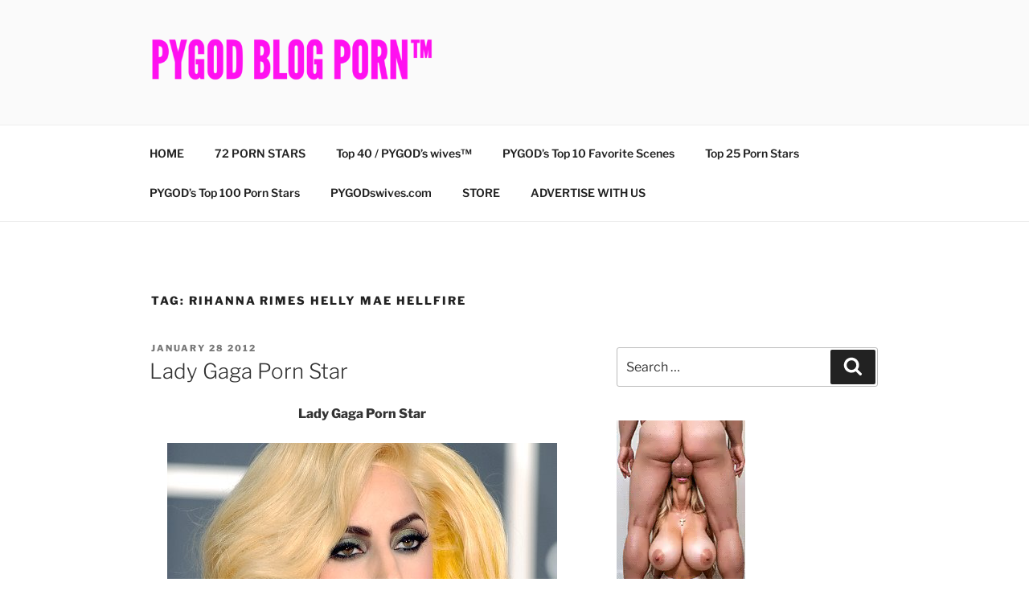

--- FILE ---
content_type: text/html; charset=UTF-8
request_url: https://www.pygodblog.com/tag/rihanna-rimes-helly-mae-hellfire/
body_size: 40511
content:
<!DOCTYPE html>
<html lang="en-CA" class="no-js no-svg">
<head>
<meta charset="UTF-8">
<meta name="viewport" content="width=device-width, initial-scale=1.0">
<link rel="profile" href="https://gmpg.org/xfn/11">

<script>
(function(html){html.className = html.className.replace(/\bno-js\b/,'js')})(document.documentElement);
//# sourceURL=twentyseventeen_javascript_detection
</script>
<meta name='robots' content='index, follow, max-image-preview:large, max-snippet:-1, max-video-preview:-1' />

	<!-- This site is optimized with the Yoast SEO plugin v26.7 - https://yoast.com/wordpress/plugins/seo/ -->
	<title>Rihanna Rimes Helly Mae Hellfire Archives - PYGODblog.com™</title>
	<link rel="canonical" href="https://www.pygodblog.com/tag/rihanna-rimes-helly-mae-hellfire/" />
	<meta property="og:locale" content="en_US" />
	<meta property="og:type" content="article" />
	<meta property="og:title" content="Rihanna Rimes Helly Mae Hellfire Archives - PYGODblog.com™" />
	<meta property="og:url" content="https://www.pygodblog.com/tag/rihanna-rimes-helly-mae-hellfire/" />
	<meta property="og:site_name" content="PYGODblog.com™" />
	<meta name="twitter:card" content="summary_large_image" />
	<meta name="twitter:site" content="@PYGODswives" />
	<script type="application/ld+json" class="yoast-schema-graph">{"@context":"https://schema.org","@graph":[{"@type":"CollectionPage","@id":"https://www.pygodblog.com/tag/rihanna-rimes-helly-mae-hellfire/","url":"https://www.pygodblog.com/tag/rihanna-rimes-helly-mae-hellfire/","name":"Rihanna Rimes Helly Mae Hellfire Archives - PYGODblog.com™","isPartOf":{"@id":"https://www.pygodblog.com/#website"},"breadcrumb":{"@id":"https://www.pygodblog.com/tag/rihanna-rimes-helly-mae-hellfire/#breadcrumb"},"inLanguage":"en-CA"},{"@type":"BreadcrumbList","@id":"https://www.pygodblog.com/tag/rihanna-rimes-helly-mae-hellfire/#breadcrumb","itemListElement":[{"@type":"ListItem","position":1,"name":"Home","item":"https://www.pygodblog.com/"},{"@type":"ListItem","position":2,"name":"Rihanna Rimes Helly Mae Hellfire"}]},{"@type":"WebSite","@id":"https://www.pygodblog.com/#website","url":"https://www.pygodblog.com/","name":"PYGODblog.com™","description":"The Porno Junkies, Chronic Wankers &amp; Sex Maniacs&#039;s Paradise.","publisher":{"@id":"https://www.pygodblog.com/#organization"},"potentialAction":[{"@type":"SearchAction","target":{"@type":"EntryPoint","urlTemplate":"https://www.pygodblog.com/?s={search_term_string}"},"query-input":{"@type":"PropertyValueSpecification","valueRequired":true,"valueName":"search_term_string"}}],"inLanguage":"en-CA"},{"@type":"Organization","@id":"https://www.pygodblog.com/#organization","name":"PYGODblog.com™","url":"https://www.pygodblog.com/","logo":{"@type":"ImageObject","inLanguage":"en-CA","@id":"https://www.pygodblog.com/#/schema/logo/image/","url":"https://www.pygodblog.com/wp-content/uploads/2022/08/PYGOD-PORN-BLOG.png","contentUrl":"https://www.pygodblog.com/wp-content/uploads/2022/08/PYGOD-PORN-BLOG.png","width":4500,"height":829,"caption":"PYGODblog.com™"},"image":{"@id":"https://www.pygodblog.com/#/schema/logo/image/"},"sameAs":["https://www.facebook.com/PYGODswives","https://x.com/PYGODswives"]}]}</script>
	<!-- / Yoast SEO plugin. -->


<link rel="alternate" type="application/rss+xml" title="PYGODblog.com™ &raquo; Feed" href="https://www.pygodblog.com/feed/" />
<link rel="alternate" type="application/rss+xml" title="PYGODblog.com™ &raquo; Rihanna Rimes Helly Mae Hellfire Tag Feed" href="https://www.pygodblog.com/tag/rihanna-rimes-helly-mae-hellfire/feed/" />
		<!-- This site uses the Google Analytics by MonsterInsights plugin v9.11.1 - Using Analytics tracking - https://www.monsterinsights.com/ -->
		<!-- Note: MonsterInsights is not currently configured on this site. The site owner needs to authenticate with Google Analytics in the MonsterInsights settings panel. -->
					<!-- No tracking code set -->
				<!-- / Google Analytics by MonsterInsights -->
		<style id='wp-img-auto-sizes-contain-inline-css'>
img:is([sizes=auto i],[sizes^="auto," i]){contain-intrinsic-size:3000px 1500px}
/*# sourceURL=wp-img-auto-sizes-contain-inline-css */
</style>
<style id='wp-emoji-styles-inline-css'>

	img.wp-smiley, img.emoji {
		display: inline !important;
		border: none !important;
		box-shadow: none !important;
		height: 1em !important;
		width: 1em !important;
		margin: 0 0.07em !important;
		vertical-align: -0.1em !important;
		background: none !important;
		padding: 0 !important;
	}
/*# sourceURL=wp-emoji-styles-inline-css */
</style>
<style id='wp-block-library-inline-css'>
:root{--wp-block-synced-color:#7a00df;--wp-block-synced-color--rgb:122,0,223;--wp-bound-block-color:var(--wp-block-synced-color);--wp-editor-canvas-background:#ddd;--wp-admin-theme-color:#007cba;--wp-admin-theme-color--rgb:0,124,186;--wp-admin-theme-color-darker-10:#006ba1;--wp-admin-theme-color-darker-10--rgb:0,107,160.5;--wp-admin-theme-color-darker-20:#005a87;--wp-admin-theme-color-darker-20--rgb:0,90,135;--wp-admin-border-width-focus:2px}@media (min-resolution:192dpi){:root{--wp-admin-border-width-focus:1.5px}}.wp-element-button{cursor:pointer}:root .has-very-light-gray-background-color{background-color:#eee}:root .has-very-dark-gray-background-color{background-color:#313131}:root .has-very-light-gray-color{color:#eee}:root .has-very-dark-gray-color{color:#313131}:root .has-vivid-green-cyan-to-vivid-cyan-blue-gradient-background{background:linear-gradient(135deg,#00d084,#0693e3)}:root .has-purple-crush-gradient-background{background:linear-gradient(135deg,#34e2e4,#4721fb 50%,#ab1dfe)}:root .has-hazy-dawn-gradient-background{background:linear-gradient(135deg,#faaca8,#dad0ec)}:root .has-subdued-olive-gradient-background{background:linear-gradient(135deg,#fafae1,#67a671)}:root .has-atomic-cream-gradient-background{background:linear-gradient(135deg,#fdd79a,#004a59)}:root .has-nightshade-gradient-background{background:linear-gradient(135deg,#330968,#31cdcf)}:root .has-midnight-gradient-background{background:linear-gradient(135deg,#020381,#2874fc)}:root{--wp--preset--font-size--normal:16px;--wp--preset--font-size--huge:42px}.has-regular-font-size{font-size:1em}.has-larger-font-size{font-size:2.625em}.has-normal-font-size{font-size:var(--wp--preset--font-size--normal)}.has-huge-font-size{font-size:var(--wp--preset--font-size--huge)}.has-text-align-center{text-align:center}.has-text-align-left{text-align:left}.has-text-align-right{text-align:right}.has-fit-text{white-space:nowrap!important}#end-resizable-editor-section{display:none}.aligncenter{clear:both}.items-justified-left{justify-content:flex-start}.items-justified-center{justify-content:center}.items-justified-right{justify-content:flex-end}.items-justified-space-between{justify-content:space-between}.screen-reader-text{border:0;clip-path:inset(50%);height:1px;margin:-1px;overflow:hidden;padding:0;position:absolute;width:1px;word-wrap:normal!important}.screen-reader-text:focus{background-color:#ddd;clip-path:none;color:#444;display:block;font-size:1em;height:auto;left:5px;line-height:normal;padding:15px 23px 14px;text-decoration:none;top:5px;width:auto;z-index:100000}html :where(.has-border-color){border-style:solid}html :where([style*=border-top-color]){border-top-style:solid}html :where([style*=border-right-color]){border-right-style:solid}html :where([style*=border-bottom-color]){border-bottom-style:solid}html :where([style*=border-left-color]){border-left-style:solid}html :where([style*=border-width]){border-style:solid}html :where([style*=border-top-width]){border-top-style:solid}html :where([style*=border-right-width]){border-right-style:solid}html :where([style*=border-bottom-width]){border-bottom-style:solid}html :where([style*=border-left-width]){border-left-style:solid}html :where(img[class*=wp-image-]){height:auto;max-width:100%}:where(figure){margin:0 0 1em}html :where(.is-position-sticky){--wp-admin--admin-bar--position-offset:var(--wp-admin--admin-bar--height,0px)}@media screen and (max-width:600px){html :where(.is-position-sticky){--wp-admin--admin-bar--position-offset:0px}}

/*# sourceURL=wp-block-library-inline-css */
</style><style id='wp-block-paragraph-inline-css'>
.is-small-text{font-size:.875em}.is-regular-text{font-size:1em}.is-large-text{font-size:2.25em}.is-larger-text{font-size:3em}.has-drop-cap:not(:focus):first-letter{float:left;font-size:8.4em;font-style:normal;font-weight:100;line-height:.68;margin:.05em .1em 0 0;text-transform:uppercase}body.rtl .has-drop-cap:not(:focus):first-letter{float:none;margin-left:.1em}p.has-drop-cap.has-background{overflow:hidden}:root :where(p.has-background){padding:1.25em 2.375em}:where(p.has-text-color:not(.has-link-color)) a{color:inherit}p.has-text-align-left[style*="writing-mode:vertical-lr"],p.has-text-align-right[style*="writing-mode:vertical-rl"]{rotate:180deg}
/*# sourceURL=https://www.pygodblog.com/wp-includes/blocks/paragraph/style.min.css */
</style>
<style id='global-styles-inline-css'>
:root{--wp--preset--aspect-ratio--square: 1;--wp--preset--aspect-ratio--4-3: 4/3;--wp--preset--aspect-ratio--3-4: 3/4;--wp--preset--aspect-ratio--3-2: 3/2;--wp--preset--aspect-ratio--2-3: 2/3;--wp--preset--aspect-ratio--16-9: 16/9;--wp--preset--aspect-ratio--9-16: 9/16;--wp--preset--color--black: #000000;--wp--preset--color--cyan-bluish-gray: #abb8c3;--wp--preset--color--white: #ffffff;--wp--preset--color--pale-pink: #f78da7;--wp--preset--color--vivid-red: #cf2e2e;--wp--preset--color--luminous-vivid-orange: #ff6900;--wp--preset--color--luminous-vivid-amber: #fcb900;--wp--preset--color--light-green-cyan: #7bdcb5;--wp--preset--color--vivid-green-cyan: #00d084;--wp--preset--color--pale-cyan-blue: #8ed1fc;--wp--preset--color--vivid-cyan-blue: #0693e3;--wp--preset--color--vivid-purple: #9b51e0;--wp--preset--gradient--vivid-cyan-blue-to-vivid-purple: linear-gradient(135deg,rgb(6,147,227) 0%,rgb(155,81,224) 100%);--wp--preset--gradient--light-green-cyan-to-vivid-green-cyan: linear-gradient(135deg,rgb(122,220,180) 0%,rgb(0,208,130) 100%);--wp--preset--gradient--luminous-vivid-amber-to-luminous-vivid-orange: linear-gradient(135deg,rgb(252,185,0) 0%,rgb(255,105,0) 100%);--wp--preset--gradient--luminous-vivid-orange-to-vivid-red: linear-gradient(135deg,rgb(255,105,0) 0%,rgb(207,46,46) 100%);--wp--preset--gradient--very-light-gray-to-cyan-bluish-gray: linear-gradient(135deg,rgb(238,238,238) 0%,rgb(169,184,195) 100%);--wp--preset--gradient--cool-to-warm-spectrum: linear-gradient(135deg,rgb(74,234,220) 0%,rgb(151,120,209) 20%,rgb(207,42,186) 40%,rgb(238,44,130) 60%,rgb(251,105,98) 80%,rgb(254,248,76) 100%);--wp--preset--gradient--blush-light-purple: linear-gradient(135deg,rgb(255,206,236) 0%,rgb(152,150,240) 100%);--wp--preset--gradient--blush-bordeaux: linear-gradient(135deg,rgb(254,205,165) 0%,rgb(254,45,45) 50%,rgb(107,0,62) 100%);--wp--preset--gradient--luminous-dusk: linear-gradient(135deg,rgb(255,203,112) 0%,rgb(199,81,192) 50%,rgb(65,88,208) 100%);--wp--preset--gradient--pale-ocean: linear-gradient(135deg,rgb(255,245,203) 0%,rgb(182,227,212) 50%,rgb(51,167,181) 100%);--wp--preset--gradient--electric-grass: linear-gradient(135deg,rgb(202,248,128) 0%,rgb(113,206,126) 100%);--wp--preset--gradient--midnight: linear-gradient(135deg,rgb(2,3,129) 0%,rgb(40,116,252) 100%);--wp--preset--font-size--small: 13px;--wp--preset--font-size--medium: 20px;--wp--preset--font-size--large: 36px;--wp--preset--font-size--x-large: 42px;--wp--preset--spacing--20: 0.44rem;--wp--preset--spacing--30: 0.67rem;--wp--preset--spacing--40: 1rem;--wp--preset--spacing--50: 1.5rem;--wp--preset--spacing--60: 2.25rem;--wp--preset--spacing--70: 3.38rem;--wp--preset--spacing--80: 5.06rem;--wp--preset--shadow--natural: 6px 6px 9px rgba(0, 0, 0, 0.2);--wp--preset--shadow--deep: 12px 12px 50px rgba(0, 0, 0, 0.4);--wp--preset--shadow--sharp: 6px 6px 0px rgba(0, 0, 0, 0.2);--wp--preset--shadow--outlined: 6px 6px 0px -3px rgb(255, 255, 255), 6px 6px rgb(0, 0, 0);--wp--preset--shadow--crisp: 6px 6px 0px rgb(0, 0, 0);}:where(.is-layout-flex){gap: 0.5em;}:where(.is-layout-grid){gap: 0.5em;}body .is-layout-flex{display: flex;}.is-layout-flex{flex-wrap: wrap;align-items: center;}.is-layout-flex > :is(*, div){margin: 0;}body .is-layout-grid{display: grid;}.is-layout-grid > :is(*, div){margin: 0;}:where(.wp-block-columns.is-layout-flex){gap: 2em;}:where(.wp-block-columns.is-layout-grid){gap: 2em;}:where(.wp-block-post-template.is-layout-flex){gap: 1.25em;}:where(.wp-block-post-template.is-layout-grid){gap: 1.25em;}.has-black-color{color: var(--wp--preset--color--black) !important;}.has-cyan-bluish-gray-color{color: var(--wp--preset--color--cyan-bluish-gray) !important;}.has-white-color{color: var(--wp--preset--color--white) !important;}.has-pale-pink-color{color: var(--wp--preset--color--pale-pink) !important;}.has-vivid-red-color{color: var(--wp--preset--color--vivid-red) !important;}.has-luminous-vivid-orange-color{color: var(--wp--preset--color--luminous-vivid-orange) !important;}.has-luminous-vivid-amber-color{color: var(--wp--preset--color--luminous-vivid-amber) !important;}.has-light-green-cyan-color{color: var(--wp--preset--color--light-green-cyan) !important;}.has-vivid-green-cyan-color{color: var(--wp--preset--color--vivid-green-cyan) !important;}.has-pale-cyan-blue-color{color: var(--wp--preset--color--pale-cyan-blue) !important;}.has-vivid-cyan-blue-color{color: var(--wp--preset--color--vivid-cyan-blue) !important;}.has-vivid-purple-color{color: var(--wp--preset--color--vivid-purple) !important;}.has-black-background-color{background-color: var(--wp--preset--color--black) !important;}.has-cyan-bluish-gray-background-color{background-color: var(--wp--preset--color--cyan-bluish-gray) !important;}.has-white-background-color{background-color: var(--wp--preset--color--white) !important;}.has-pale-pink-background-color{background-color: var(--wp--preset--color--pale-pink) !important;}.has-vivid-red-background-color{background-color: var(--wp--preset--color--vivid-red) !important;}.has-luminous-vivid-orange-background-color{background-color: var(--wp--preset--color--luminous-vivid-orange) !important;}.has-luminous-vivid-amber-background-color{background-color: var(--wp--preset--color--luminous-vivid-amber) !important;}.has-light-green-cyan-background-color{background-color: var(--wp--preset--color--light-green-cyan) !important;}.has-vivid-green-cyan-background-color{background-color: var(--wp--preset--color--vivid-green-cyan) !important;}.has-pale-cyan-blue-background-color{background-color: var(--wp--preset--color--pale-cyan-blue) !important;}.has-vivid-cyan-blue-background-color{background-color: var(--wp--preset--color--vivid-cyan-blue) !important;}.has-vivid-purple-background-color{background-color: var(--wp--preset--color--vivid-purple) !important;}.has-black-border-color{border-color: var(--wp--preset--color--black) !important;}.has-cyan-bluish-gray-border-color{border-color: var(--wp--preset--color--cyan-bluish-gray) !important;}.has-white-border-color{border-color: var(--wp--preset--color--white) !important;}.has-pale-pink-border-color{border-color: var(--wp--preset--color--pale-pink) !important;}.has-vivid-red-border-color{border-color: var(--wp--preset--color--vivid-red) !important;}.has-luminous-vivid-orange-border-color{border-color: var(--wp--preset--color--luminous-vivid-orange) !important;}.has-luminous-vivid-amber-border-color{border-color: var(--wp--preset--color--luminous-vivid-amber) !important;}.has-light-green-cyan-border-color{border-color: var(--wp--preset--color--light-green-cyan) !important;}.has-vivid-green-cyan-border-color{border-color: var(--wp--preset--color--vivid-green-cyan) !important;}.has-pale-cyan-blue-border-color{border-color: var(--wp--preset--color--pale-cyan-blue) !important;}.has-vivid-cyan-blue-border-color{border-color: var(--wp--preset--color--vivid-cyan-blue) !important;}.has-vivid-purple-border-color{border-color: var(--wp--preset--color--vivid-purple) !important;}.has-vivid-cyan-blue-to-vivid-purple-gradient-background{background: var(--wp--preset--gradient--vivid-cyan-blue-to-vivid-purple) !important;}.has-light-green-cyan-to-vivid-green-cyan-gradient-background{background: var(--wp--preset--gradient--light-green-cyan-to-vivid-green-cyan) !important;}.has-luminous-vivid-amber-to-luminous-vivid-orange-gradient-background{background: var(--wp--preset--gradient--luminous-vivid-amber-to-luminous-vivid-orange) !important;}.has-luminous-vivid-orange-to-vivid-red-gradient-background{background: var(--wp--preset--gradient--luminous-vivid-orange-to-vivid-red) !important;}.has-very-light-gray-to-cyan-bluish-gray-gradient-background{background: var(--wp--preset--gradient--very-light-gray-to-cyan-bluish-gray) !important;}.has-cool-to-warm-spectrum-gradient-background{background: var(--wp--preset--gradient--cool-to-warm-spectrum) !important;}.has-blush-light-purple-gradient-background{background: var(--wp--preset--gradient--blush-light-purple) !important;}.has-blush-bordeaux-gradient-background{background: var(--wp--preset--gradient--blush-bordeaux) !important;}.has-luminous-dusk-gradient-background{background: var(--wp--preset--gradient--luminous-dusk) !important;}.has-pale-ocean-gradient-background{background: var(--wp--preset--gradient--pale-ocean) !important;}.has-electric-grass-gradient-background{background: var(--wp--preset--gradient--electric-grass) !important;}.has-midnight-gradient-background{background: var(--wp--preset--gradient--midnight) !important;}.has-small-font-size{font-size: var(--wp--preset--font-size--small) !important;}.has-medium-font-size{font-size: var(--wp--preset--font-size--medium) !important;}.has-large-font-size{font-size: var(--wp--preset--font-size--large) !important;}.has-x-large-font-size{font-size: var(--wp--preset--font-size--x-large) !important;}
/*# sourceURL=global-styles-inline-css */
</style>

<style id='classic-theme-styles-inline-css'>
/*! This file is auto-generated */
.wp-block-button__link{color:#fff;background-color:#32373c;border-radius:9999px;box-shadow:none;text-decoration:none;padding:calc(.667em + 2px) calc(1.333em + 2px);font-size:1.125em}.wp-block-file__button{background:#32373c;color:#fff;text-decoration:none}
/*# sourceURL=/wp-includes/css/classic-themes.min.css */
</style>
<link rel='stylesheet' id='twentyseventeen-fonts-css' href='https://www.pygodblog.com/wp-content/themes/twentyseventeen/assets/fonts/font-libre-franklin.css?ver=20230328' media='all' />
<link rel='stylesheet' id='twentyseventeen-style-css' href='https://www.pygodblog.com/wp-content/themes/twentyseventeen/style.css?ver=20251202' media='all' />
<link rel='stylesheet' id='twentyseventeen-block-style-css' href='https://www.pygodblog.com/wp-content/themes/twentyseventeen/assets/css/blocks.css?ver=20240729' media='all' />
<script src="https://www.pygodblog.com/wp-includes/js/jquery/jquery.min.js?ver=3.7.1" id="jquery-core-js"></script>
<script src="https://www.pygodblog.com/wp-includes/js/jquery/jquery-migrate.min.js?ver=3.4.1" id="jquery-migrate-js"></script>
<script id="twentyseventeen-global-js-extra">
var twentyseventeenScreenReaderText = {"quote":"\u003Csvg class=\"icon icon-quote-right\" aria-hidden=\"true\" role=\"img\"\u003E \u003Cuse href=\"#icon-quote-right\" xlink:href=\"#icon-quote-right\"\u003E\u003C/use\u003E \u003C/svg\u003E","expand":"Expand child menu","collapse":"Collapse child menu","icon":"\u003Csvg class=\"icon icon-angle-down\" aria-hidden=\"true\" role=\"img\"\u003E \u003Cuse href=\"#icon-angle-down\" xlink:href=\"#icon-angle-down\"\u003E\u003C/use\u003E \u003Cspan class=\"svg-fallback icon-angle-down\"\u003E\u003C/span\u003E\u003C/svg\u003E"};
//# sourceURL=twentyseventeen-global-js-extra
</script>
<script src="https://www.pygodblog.com/wp-content/themes/twentyseventeen/assets/js/global.js?ver=20211130" id="twentyseventeen-global-js" defer data-wp-strategy="defer"></script>
<script src="https://www.pygodblog.com/wp-content/themes/twentyseventeen/assets/js/navigation.js?ver=20210122" id="twentyseventeen-navigation-js" defer data-wp-strategy="defer"></script>
<link rel="https://api.w.org/" href="https://www.pygodblog.com/wp-json/" /><link rel="alternate" title="JSON" type="application/json" href="https://www.pygodblog.com/wp-json/wp/v2/tags/883" /><link rel="EditURI" type="application/rsd+xml" title="RSD" href="https://www.pygodblog.com/xmlrpc.php?rsd" />
<meta name="generator" content="WordPress 6.9" />
		<style id="twentyseventeen-custom-header-styles" type="text/css">
				.site-title,
		.site-description {
			position: absolute;
			clip-path: inset(50%);
		}
				</style>
		<link rel="icon" href="https://www.pygodblog.com/wp-content/uploads/2014/10/cropped-infinity-symbol-32x32.jpg" sizes="32x32" />
<link rel="icon" href="https://www.pygodblog.com/wp-content/uploads/2014/10/cropped-infinity-symbol-192x192.jpg" sizes="192x192" />
<link rel="apple-touch-icon" href="https://www.pygodblog.com/wp-content/uploads/2014/10/cropped-infinity-symbol-180x180.jpg" />
<meta name="msapplication-TileImage" content="https://www.pygodblog.com/wp-content/uploads/2014/10/cropped-infinity-symbol-270x270.jpg" />
</head>

<body class="archive tag tag-rihanna-rimes-helly-mae-hellfire tag-883 wp-custom-logo wp-embed-responsive wp-theme-twentyseventeen hfeed has-sidebar page-one-column title-tagline-hidden colors-light">
<div id="page" class="site">
	<a class="skip-link screen-reader-text" href="#content">
		Skip to content	</a>

	<header id="masthead" class="site-header">

		<div class="custom-header">

		<div class="custom-header-media">
					</div>

	<div class="site-branding">
	<div class="wrap">

		<a href="https://www.pygodblog.com/" class="custom-logo-link" rel="home"><img width="1689" height="250" src="https://www.pygodblog.com/wp-content/uploads/2022/08/cropped-PYGOD-PORN-BLOG-1.png" class="custom-logo" alt="PYGOD BLOG PORN™ PYGODblog.com" decoding="async" fetchpriority="high" srcset="https://www.pygodblog.com/wp-content/uploads/2022/08/cropped-PYGOD-PORN-BLOG-1.png 1689w, https://www.pygodblog.com/wp-content/uploads/2022/08/cropped-PYGOD-PORN-BLOG-1-300x44.png 300w, https://www.pygodblog.com/wp-content/uploads/2022/08/cropped-PYGOD-PORN-BLOG-1-1024x152.png 1024w, https://www.pygodblog.com/wp-content/uploads/2022/08/cropped-PYGOD-PORN-BLOG-1-1536x227.png 1536w" sizes="(max-width: 767px) 89vw, (max-width: 1000px) 54vw, (max-width: 1071px) 543px, 580px" /></a>
		<div class="site-branding-text">
							<p class="site-title"><a href="https://www.pygodblog.com/" rel="home" >PYGODblog.com™</a></p>
								<p class="site-description">The Porno Junkies, Chronic Wankers &amp; Sex Maniacs&#039;s Paradise.</p>
					</div><!-- .site-branding-text -->

		
	</div><!-- .wrap -->
</div><!-- .site-branding -->

</div><!-- .custom-header -->

					<div class="navigation-top">
				<div class="wrap">
					<nav id="site-navigation" class="main-navigation" aria-label="Top Menu">
	<button class="menu-toggle" aria-controls="top-menu" aria-expanded="false">
		<svg class="icon icon-bars" aria-hidden="true" role="img"> <use href="#icon-bars" xlink:href="#icon-bars"></use> </svg><svg class="icon icon-close" aria-hidden="true" role="img"> <use href="#icon-close" xlink:href="#icon-close"></use> </svg>Menu	</button>

	<div class="menu-home-container"><ul id="top-menu" class="menu"><li id="menu-item-46546" class="menu-item menu-item-type-custom menu-item-object-custom menu-item-46546"><a href="http://PYGODblog.com">HOME</a></li>
<li id="menu-item-47521" class="menu-item menu-item-type-post_type menu-item-object-page menu-item-47521"><a href="https://www.pygodblog.com/72-porn-stars/">72 PORN STARS</a></li>
<li id="menu-item-46537" class="menu-item menu-item-type-post_type menu-item-object-page menu-item-46537"><a href="https://www.pygodblog.com/top-30-pygodswives/">Top 40 / PYGOD&#8217;s wives&#x2122;</a></li>
<li id="menu-item-46541" class="menu-item menu-item-type-post_type menu-item-object-page menu-item-46541"><a href="https://www.pygodblog.com/pygods-top-10-favorites/">PYGOD&#8217;s Top 10 Favorite Scenes</a></li>
<li id="menu-item-46539" class="menu-item menu-item-type-post_type menu-item-object-page menu-item-46539"><a href="https://www.pygodblog.com/top-25-porn-stars/">Top 25 Porn Stars</a></li>
<li id="menu-item-46544" class="menu-item menu-item-type-post_type menu-item-object-page menu-item-46544"><a href="https://www.pygodblog.com/pygodswives/">PYGOD’s Top 100 Porn Stars</a></li>
<li id="menu-item-49916" class="menu-item menu-item-type-post_type menu-item-object-page menu-item-49916"><a href="https://www.pygodblog.com/pygodswives-com/">PYGODswives.com</a></li>
<li id="menu-item-50043" class="menu-item menu-item-type-custom menu-item-object-custom menu-item-50043"><a href="https://pygear.com/store/">STORE</a></li>
<li id="menu-item-50120" class="menu-item menu-item-type-custom menu-item-object-custom menu-item-50120"><a href="https://pygod.com/advertising/">ADVERTISE WITH US</a></li>
</ul></div>
	</nav><!-- #site-navigation -->
				</div><!-- .wrap -->
			</div><!-- .navigation-top -->
		
	</header><!-- #masthead -->

	
	<div class="site-content-contain">
		<div id="content" class="site-content">

<div class="wrap">

			<header class="page-header">
			<h1 class="page-title">Tag: <span>Rihanna Rimes Helly Mae Hellfire</span></h1>		</header><!-- .page-header -->
	
	<div id="primary" class="content-area">
		<main id="main" class="site-main">

					
<article id="post-2911" class="post-2911 post type-post status-publish format-standard hentry category-celebrities category-porn-stars-2 tag-beyonce tag-helly-mae-hellfire tag-hustler tag-kelly-madison tag-lady-gaga tag-lady-gaga-beyonce tag-lady-gaga-porn-star tag-lady-gaga-xxx tag-lexi-belle tag-rihanna-rimes tag-rihanna-rimes-helly-mae-hellfire">
		<header class="entry-header">
		<div class="entry-meta"><span class="screen-reader-text">Posted on</span> <a href="https://www.pygodblog.com/lady-gaga-porn-star/" rel="bookmark"><time class="entry-date published" datetime="2012-01-28T16:39:21-04:00">January 28 2012</time><time class="updated" datetime="2014-10-30T00:00:00-04:00">October 30 2014</time></a></div><!-- .entry-meta --><h2 class="entry-title"><a href="https://www.pygodblog.com/lady-gaga-porn-star/" rel="bookmark">Lady Gaga Porn Star</a></h2>	</header><!-- .entry-header -->

	
	<div class="entry-content">
		<p style="text-align: center;"><strong>Lady Gaga Porn Star</strong></p>
<p style="text-align: center;"><a href="https://www.pygodblog.com/wp-content/uploads/2012/01/Lady-Gaga-Porn-Star.jpg"><img decoding="async" class=" wp-image-2962 aligncenter" title="Lady Gaga Porn Star" src="https://www.pygodblog.com/wp-content/uploads/2012/01/Lady-Gaga-Porn-Star.jpg" alt="Lady Gaga Porn Star" width="485" height="346" srcset="https://www.pygodblog.com/wp-content/uploads/2012/01/Lady-Gaga-Porn-Star.jpg 485w, https://www.pygodblog.com/wp-content/uploads/2012/01/Lady-Gaga-Porn-Star-300x214.jpg 300w" sizes="(max-width: 485px) 100vw, 485px" /></a></p>
<p><strong>LADY GAGA NAKED MUSIC PORN VIDEO</strong><br />
<iframe src="http://flashservice.xvideos.com/embedframe/1552177" width="510" height="400" frameborder="0" scrolling="no"></iframe></p>
<p>&nbsp;</p>
<p><strong><a href="http://hustlercash.com/hit/9/1/424964/91/0/1" target="_blank">This Ain&#8217;t Lady Gaga XXX</a></strong></p>
<p><strong>Lady Gaga (Helly Mae Hellfire) and Beyonce (Rihanna Rimes)</strong></p>
<p>&nbsp;</p>
<p><strong>Lady Gaga (Lexi Belle) threesome with Kelly Madison</strong></p>
<p><strong>Lady Gaga (Lexi Belle) gets cum on her poker face</strong><br />
<iframe title="Lady Gaga Wannabe Lexi Belle Gets Sexed Up!" src="http://www.porn.com/videos/embed/84426.html" width="600" height="363" frameborder="0" scrolling="no"></iframe></p>
<p style="text-align: center;"><a href="http://hustlercash.com/hit/9/1/424964/91/0/1"><img loading="lazy" decoding="async" class="aligncenter  wp-image-2912" title="LADY GAGA this-ain-t-lady-gaga-xxx-001" src="https://www.pygodblog.com/wp-content/uploads/2012/01/LADY-GAGA-this-ain-t-lady-gaga-xxx-001.jpg" alt="" width="600" height="426" srcset="https://www.pygodblog.com/wp-content/uploads/2012/01/LADY-GAGA-this-ain-t-lady-gaga-xxx-001.jpg 600w, https://www.pygodblog.com/wp-content/uploads/2012/01/LADY-GAGA-this-ain-t-lady-gaga-xxx-001-300x213.jpg 300w" sizes="auto, (max-width: 600px) 100vw, 600px" /></a></p>
<p style="text-align: center;"><a href="http://hustlercash.com/hit/9/1/424964/91/0/1"><img loading="lazy" decoding="async" class="aligncenter  wp-image-2913" title="LADY GAGA this-ain-t-lady-gaga-xxx-002" src="https://www.pygodblog.com/wp-content/uploads/2012/01/LADY-GAGA-this-ain-t-lady-gaga-xxx-002.jpg" alt="" width="600" height="853" srcset="https://www.pygodblog.com/wp-content/uploads/2012/01/LADY-GAGA-this-ain-t-lady-gaga-xxx-002.jpg 600w, https://www.pygodblog.com/wp-content/uploads/2012/01/LADY-GAGA-this-ain-t-lady-gaga-xxx-002-211x300.jpg 211w" sizes="auto, (max-width: 600px) 100vw, 600px" /></a></p>
<p style="text-align: center;"><a href="http://hustlercash.com/hit/9/1/424964/91/0/1"><img loading="lazy" decoding="async" class="aligncenter  wp-image-2916" title="LADY GAGA XXX" src="https://www.pygodblog.com/wp-content/uploads/2012/01/LADY-GAGA-XXX.jpg" alt="" width="500" height="333" srcset="https://www.pygodblog.com/wp-content/uploads/2012/01/LADY-GAGA-XXX.jpg 500w, https://www.pygodblog.com/wp-content/uploads/2012/01/LADY-GAGA-XXX-300x200.jpg 300w" sizes="auto, (max-width: 500px) 100vw, 500px" /></a></p>
<p style="text-align: center;"><a href="http://hustlercash.com/hit/9/1/424964/91/0/1"><img loading="lazy" decoding="async" class="aligncenter  wp-image-2915" title="LADY GAGA XXX lady-g13" src="https://www.pygodblog.com/wp-content/uploads/2012/01/LADY-GAGA-XXX-lady-g13.jpg" alt="" width="500" height="484" srcset="https://www.pygodblog.com/wp-content/uploads/2012/01/LADY-GAGA-XXX-lady-g13.jpg 500w, https://www.pygodblog.com/wp-content/uploads/2012/01/LADY-GAGA-XXX-lady-g13-300x290.jpg 300w" sizes="auto, (max-width: 500px) 100vw, 500px" /></a></p>
<p style="text-align: center;"><a href="http://hustlercash.com/hit/9/1/424964/91/0/1"><img loading="lazy" decoding="async" class="aligncenter  wp-image-2917" title="lady-gaga-hustler" src="https://www.pygodblog.com/wp-content/uploads/2012/01/lady-gaga-hustler.jpg" alt="" width="420" height="300" srcset="https://www.pygodblog.com/wp-content/uploads/2012/01/lady-gaga-hustler.jpg 420w, https://www.pygodblog.com/wp-content/uploads/2012/01/lady-gaga-hustler-300x214.jpg 300w" sizes="auto, (max-width: 420px) 100vw, 420px" /></a></p>
<p style="text-align: center;"><a href="http://hustlercash.com/hit/9/1/424964/91/0/1"><img loading="lazy" decoding="async" class="aligncenter  wp-image-2914" title="LADY GAGA XXX gagaporn" src="https://www.pygodblog.com/wp-content/uploads/2012/01/LADY-GAGA-XXX-gagaporn.jpg" alt="" width="324" height="480" srcset="https://www.pygodblog.com/wp-content/uploads/2012/01/LADY-GAGA-XXX-gagaporn.jpg 324w, https://www.pygodblog.com/wp-content/uploads/2012/01/LADY-GAGA-XXX-gagaporn-203x300.jpg 203w" sizes="auto, (max-width: 324px) 100vw, 324px" /></a></p>
<p style="text-align: center;"><strong><a href="http://hustlercash.com/hit/9/1/424964/91/0/1" target="_blank">LADY GAGA XXX</a></strong></p>
<p style="text-align: center;"><a href="http://hustlercash.com/hit/9/1/424964/91/0/1"><img loading="lazy" decoding="async" class="aligncenter  wp-image-2945" title="Lady Gaga - Helly Mae Hellfire" src="https://www.pygodblog.com/wp-content/uploads/2012/01/Lady-Gaga-Helly-Mae-Hellfire.jpg" alt="Lady Gaga - Helly Mae Hellfire" width="230" height="162" /></a></p>
<p style="text-align: center;"><strong><a href="http://hustlercash.com/hit/9/1/424964/91/0/1" target="_blank">Hustler This Ain&#8217;t Lady Gaga XXX</a></strong></p>
<p style="text-align: center;"><strong><a href="http://join.mrskin.com/track/PYGOOD:RevShare:mrskin/tour/lady-gaga-nude-c17712.html" target="_blank">LADY GAGA NUDE CELEB</a></strong></p>
<figure id="attachment_21687" aria-describedby="caption-attachment-21687" style="width: 200px" class="wp-caption aligncenter"><a href="https://www.pygodblog.com/wp-content/uploads/2012/01/Lady-Gaga-Helly-Mae-Hellfire-and-Beyonce-Rihanna-Rimes.jpg"><img loading="lazy" decoding="async" class="size-medium wp-image-21687" src="https://www.pygodblog.com/wp-content/uploads/2012/01/Lady-Gaga-Helly-Mae-Hellfire-and-Beyonce-Rihanna-Rimes-200x300.jpg" alt="Lady Gaga (Helly Mae Hellfire) and Beyonce (Rihanna Rimes)" width="200" height="300" srcset="https://www.pygodblog.com/wp-content/uploads/2012/01/Lady-Gaga-Helly-Mae-Hellfire-and-Beyonce-Rihanna-Rimes-200x300.jpg 200w, https://www.pygodblog.com/wp-content/uploads/2012/01/Lady-Gaga-Helly-Mae-Hellfire-and-Beyonce-Rihanna-Rimes-682x1024.jpg 682w, https://www.pygodblog.com/wp-content/uploads/2012/01/Lady-Gaga-Helly-Mae-Hellfire-and-Beyonce-Rihanna-Rimes.jpg 1000w" sizes="auto, (max-width: 200px) 100vw, 200px" /></a><figcaption id="caption-attachment-21687" class="wp-caption-text">Lady Gaga (Helly Mae Hellfire) and Beyonce (Rihanna Rimes)</figcaption></figure>
	</div><!-- .entry-content -->

	
</article><!-- #post-2911 -->

		</main><!-- #main -->
	</div><!-- #primary -->
	
<aside id="secondary" class="widget-area" aria-label="Blog Sidebar">
	<section id="search-3" class="widget widget_search">

<form role="search" method="get" class="search-form" action="https://www.pygodblog.com/">
	<label for="search-form-1">
		<span class="screen-reader-text">
			Search for:		</span>
	</label>
	<input type="search" id="search-form-1" class="search-field" placeholder="Search &hellip;" value="" name="s" />
	<button type="submit" class="search-submit"><svg class="icon icon-search" aria-hidden="true" role="img"> <use href="#icon-search" xlink:href="#icon-search"></use> </svg><span class="screen-reader-text">
		Search	</span></button>
</form>
</section><section id="custom_html-11" class="widget_text widget widget_custom_html"><div class="textwidget custom-html-widget"><script type="application/javascript">
    var ad_idzone = "557200",
    ad_width = "160",
    ad_height = "600"
</script>
<script type="application/javascript" src="https://a.exosrv.com/ads.js"></script>
<noscript>
    <iframe src="https://syndication.exosrv.com/ads-iframe-display.php?idzone=557200&output=noscript&type=160x600" width="160" height="600" scrolling="no" marginwidth="0" marginheight="0" frameborder="0"></iframe>
</noscript></div></section><section id="media_image-6" class="widget widget_media_image"><a href="https://pygod.com"><img width="232" height="300" src="https://www.pygodblog.com/wp-content/uploads/2018/12/Sexy-woman-KISS-THIS-big-boobs-shirt-232x300.jpg" class="image wp-image-49334  attachment-medium size-medium" alt="" style="max-width: 100%; height: auto;" decoding="async" loading="lazy" srcset="https://www.pygodblog.com/wp-content/uploads/2018/12/Sexy-woman-KISS-THIS-big-boobs-shirt-232x300.jpg 232w, https://www.pygodblog.com/wp-content/uploads/2018/12/Sexy-woman-KISS-THIS-big-boobs-shirt.jpg 524w" sizes="(max-width: 767px) 89vw, (max-width: 1000px) 54vw, (max-width: 1071px) 543px, 580px" /></a></section><section id="nav_menu-7" class="widget widget_nav_menu"><h2 class="widget-title">PYGOD&#8217;s wives &#038; concubines</h2><nav class="menu-72-porn-stars-pygods-wives-container" aria-label="PYGOD&#8217;s wives &#038; concubines"><ul id="menu-72-porn-stars-pygods-wives" class="menu"><li id="menu-item-3156" class="menu-item menu-item-type-custom menu-item-object-custom menu-item-3156"><a href="https://www.pygodblog.com/jenna-jameson-tube-videos/">1- Jenna Jameson</a></li>
<li id="menu-item-3157" class="menu-item menu-item-type-custom menu-item-object-custom menu-item-3157"><a href="https://www.pygodblog.com/jasmin-st-claire-tube-videos/">2- Jasmin St.Claire</a></li>
<li id="menu-item-3158" class="menu-item menu-item-type-custom menu-item-object-custom menu-item-3158"><a href="https://www.pygodblog.com/jill-kelly-tube-videos/">3- Jill Kelly</a></li>
<li id="menu-item-3159" class="menu-item menu-item-type-custom menu-item-object-custom menu-item-3159"><a href="https://www.pygodblog.com/debi-diamond-tube-videos/">4- Debi Diamond</a></li>
<li id="menu-item-3160" class="menu-item menu-item-type-custom menu-item-object-custom menu-item-3160"><a href="https://www.pygodblog.com/raylene-tube-videos/">5- Raylene</a></li>
<li id="menu-item-3161" class="menu-item menu-item-type-custom menu-item-object-custom menu-item-3161"><a href="https://www.pygodblog.com/jr-carrington-tube-videos/">6- JR Carrington</a></li>
<li id="menu-item-3162" class="menu-item menu-item-type-custom menu-item-object-custom menu-item-3162"><a href="https://www.pygodblog.com/gina-ryder-tube-videos/">7- Gina Ryder</a></li>
<li id="menu-item-3163" class="menu-item menu-item-type-custom menu-item-object-custom menu-item-3163"><a href="https://www.pygodblog.com/tina-cheri-tube-videos/">8- Tina Cheri</a></li>
<li id="menu-item-3164" class="menu-item menu-item-type-custom menu-item-object-custom menu-item-3164"><a href="https://www.pygodblog.com/alexandra-nice-tube-videos/">9- Alexandra Nice</a></li>
<li id="menu-item-3165" class="menu-item menu-item-type-custom menu-item-object-custom menu-item-3165"><a href="https://www.pygodblog.com/nikita-denise-tube-videos/">10- Nikita Denise</a></li>
<li id="menu-item-3166" class="menu-item menu-item-type-custom menu-item-object-custom menu-item-3166"><a href="https://www.pygodblog.com/tera-patrick-tube-videos/">11- Tera Patrick</a></li>
<li id="menu-item-3167" class="menu-item menu-item-type-custom menu-item-object-custom menu-item-3167"><a href="https://www.pygodblog.com/nicole-sheridan-tube-videos/">12- Nicole Sheridan</a></li>
<li id="menu-item-3168" class="menu-item menu-item-type-custom menu-item-object-custom menu-item-3168"><a href="https://www.pygodblog.com/candie-evans-tube-videos/">13- Candie Evans</a></li>
<li id="menu-item-3169" class="menu-item menu-item-type-custom menu-item-object-custom menu-item-3169"><a href="https://www.pygodblog.com/tori-welles-tube-videos/">14- Tori Welles</a></li>
<li id="menu-item-3170" class="menu-item menu-item-type-custom menu-item-object-custom menu-item-3170"><a href="https://www.pygodblog.com/davia-ardell-tube-videos/">15- Davia Ardell</a></li>
<li id="menu-item-3171" class="menu-item menu-item-type-custom menu-item-object-custom menu-item-3171"><a href="https://www.pygodblog.com/holly-body-tube-videos/">16- Holly Body</a></li>
<li id="menu-item-3172" class="menu-item menu-item-type-custom menu-item-object-custom menu-item-3172"><a href="https://www.pygodblog.com/monique-tube-videos/">17- Monique</a></li>
<li id="menu-item-3173" class="menu-item menu-item-type-custom menu-item-object-custom menu-item-3173"><a href="https://www.pygodblog.com/ariana-jollee-tube-videos/">18- Ariana Jollee</a></li>
<li id="menu-item-3174" class="menu-item menu-item-type-custom menu-item-object-custom menu-item-3174"><a href="https://www.pygodblog.com/cindy-crawford-tube-videos/">19- Cindy Crawford</a></li>
<li id="menu-item-3175" class="menu-item menu-item-type-custom menu-item-object-custom menu-item-3175"><a href="https://www.pygodblog.com/eva-angelina-tube-videos/">20- Eva Angelina</a></li>
<li id="menu-item-3176" class="menu-item menu-item-type-custom menu-item-object-custom menu-item-3176"><a href="https://www.pygodblog.com/belladonna-tube-videos/">21- Belladonna</a></li>
<li id="menu-item-3177" class="menu-item menu-item-type-custom menu-item-object-custom menu-item-3177"><a href="https://www.pygodblog.com/annette-schwarz-tube-videos/">22- Annette Schwarz</a></li>
<li id="menu-item-4572" class="menu-item menu-item-type-custom menu-item-object-custom menu-item-4572"><a href="https://www.pygodblog.com/jayna-james-tube-videos/">23- Jayna James / Amy Anderssen</a></li>
<li id="menu-item-22320" class="menu-item menu-item-type-custom menu-item-object-custom menu-item-22320"><a href="https://www.pygodblog.com/pinky-tube-videos/">24- Pinky</a></li>
<li id="menu-item-23786" class="menu-item menu-item-type-custom menu-item-object-custom menu-item-23786"><a href="https://www.pygodblog.com/mana-izumi-tube-videos/">25- Mana Izumi</a></li>
<li id="menu-item-28455" class="menu-item menu-item-type-custom menu-item-object-custom menu-item-28455"><a href="https://www.pygodblog.com/janine-lindemulder-tube-videos/">26- Janine Lindemulder</a></li>
<li id="menu-item-28475" class="menu-item menu-item-type-custom menu-item-object-custom menu-item-28475"><a href="https://www.pygodblog.com/priya-rai-tube-videos/">27- Priya Rai</a></li>
<li id="menu-item-28507" class="menu-item menu-item-type-custom menu-item-object-custom menu-item-28507"><a href="https://www.pygodblog.com/tania-russof-tube-videos/">28- Tania Russof</a></li>
<li id="menu-item-28561" class="menu-item menu-item-type-custom menu-item-object-custom menu-item-28561"><a href="https://www.pygodblog.com/krystal-steal-tube-videos/">29- Krystal Steal</a></li>
<li id="menu-item-28383" class="menu-item menu-item-type-custom menu-item-object-custom menu-item-28383"><a href="https://www.pygodblog.com/tanner-mayes-tube-videos/">30- Tanner Mayes</a></li>
<li id="menu-item-35174" class="menu-item menu-item-type-custom menu-item-object-custom menu-item-35174"><a href="https://www.pygodblog.com/love-twins-tube-videos/">31- Lacey Love</a></li>
<li id="menu-item-35175" class="menu-item menu-item-type-custom menu-item-object-custom menu-item-35175"><a href="https://www.pygodblog.com/love-twins-tube-videos/">32- Lyndsey Love</a></li>
<li id="menu-item-35176" class="menu-item menu-item-type-custom menu-item-object-custom menu-item-35176"><a href="https://www.pygodblog.com/madison-ivy-tube-videos/">33- Madison Ivy</a></li>
<li id="menu-item-37741" class="menu-item menu-item-type-custom menu-item-object-custom menu-item-37741"><a href="https://www.pygodblog.com/mercedes-ashley-tube-videos/">34- Mercedes Ashley</a></li>
<li id="menu-item-41830" class="menu-item menu-item-type-custom menu-item-object-custom menu-item-41830"><a href="https://www.pygodblog.com/shyla-stylez-tube-videos/">35- Shyla Stylez</a></li>
<li id="menu-item-45561" class="menu-item menu-item-type-custom menu-item-object-custom menu-item-45561"><a href="https://www.pygodblog.com/anna-miller-tube-videos/">36- Anna Miller</a></li>
<li id="menu-item-46906" class="menu-item menu-item-type-custom menu-item-object-custom menu-item-46906"><a href="https://www.pygodblog.com/jayden-cole-tube-videos/">37- Jayden Cole</a></li>
<li id="menu-item-46907" class="menu-item menu-item-type-custom menu-item-object-custom menu-item-46907"><a href="https://www.pygodblog.com/goldie-blair-tube-videos/">38- Goldie Blair</a></li>
<li id="menu-item-46908" class="menu-item menu-item-type-custom menu-item-object-custom menu-item-46908"><a href="https://www.pygodblog.com/sasha-foxxx-tube-videos/">39- Sasha Foxxx</a></li>
<li id="menu-item-47036" class="menu-item menu-item-type-custom menu-item-object-custom menu-item-47036"><a href="https://www.pygodblog.com/sexy-cora-tube-videos/">40- Sexy Cora</a></li>
<li id="menu-item-48600" class="menu-item menu-item-type-custom menu-item-object-custom menu-item-48600"><a href="https://www.pygodblog.com/carmen-luvana-tube-videos/">41- Carmen Luvana</a></li>
<li id="menu-item-48601" class="menu-item menu-item-type-custom menu-item-object-custom menu-item-48601"><a href="https://www.pygodblog.com/armania-weiss-sandra-b-tube-videos/">42- Carmen Armania</a></li>
<li id="menu-item-48602" class="menu-item menu-item-type-custom menu-item-object-custom menu-item-48602"><a href="https://www.pygodblog.com/sara-jay-tube-videos/">43- Sara Jay</a></li>
<li id="menu-item-48603" class="menu-item menu-item-type-custom menu-item-object-custom menu-item-48603"><a href="https://www.pygodblog.com/felecia-tube-videos/">44- Felecia</a></li>
<li id="menu-item-48604" class="menu-item menu-item-type-custom menu-item-object-custom menu-item-48604"><a href="https://www.pygodblog.com/alexa-parks-tube-videos/">45- Alexa Parks</a></li>
<li id="menu-item-48605" class="menu-item menu-item-type-custom menu-item-object-custom menu-item-48605"><a href="https://www.pygodblog.com/kristi-myst-tube-videos/">46- Kristi Myst</a></li>
<li id="menu-item-48606" class="menu-item menu-item-type-custom menu-item-object-custom menu-item-48606"><a href="https://www.pygodblog.com/monica-mattos-tube-videos/">47- Monica Mattos</a></li>
<li id="menu-item-48607" class="menu-item menu-item-type-custom menu-item-object-custom menu-item-48607"><a href="https://www.pygodblog.com/bree-olson-tube-videos/">48- Bree Olson</a></li>
<li id="menu-item-48608" class="menu-item menu-item-type-custom menu-item-object-custom menu-item-48608"><a href="https://www.pygodblog.com/shay-sweet-tube-videos/">49- Shay Sweet</a></li>
<li id="menu-item-48609" class="menu-item menu-item-type-custom menu-item-object-custom menu-item-48609"><a href="https://www.pygodblog.com/bonnie-rotten-tube-videos/">50- Bonnie Rotten</a></li>
<li id="menu-item-48610" class="menu-item menu-item-type-custom menu-item-object-custom menu-item-48610"><a href="https://www.pygodblog.com/christy-mack-tube-videos/">51- Christy Mack</a></li>
<li id="menu-item-48611" class="menu-item menu-item-type-custom menu-item-object-custom menu-item-48611"><a href="https://www.pygodblog.com/misty-rain-tube-videos/">52- Misty Rain</a></li>
<li id="menu-item-48612" class="menu-item menu-item-type-custom menu-item-object-custom menu-item-48612"><a href="https://www.pygodblog.com/bridgette-b-tube-videos/">53- Bridgette B</a></li>
<li id="menu-item-48613" class="menu-item menu-item-type-custom menu-item-object-custom menu-item-48613"><a href="https://www.pygodblog.com/koni-demiko-tube-videos/">54- Koni Demiko</a></li>
<li id="menu-item-48614" class="menu-item menu-item-type-custom menu-item-object-custom menu-item-48614"><a href="https://www.pygodblog.com/vivian-silverstone-tube-videos/">55- Vivian Silverstone</a></li>
<li id="menu-item-48615" class="menu-item menu-item-type-custom menu-item-object-custom menu-item-48615"><a href="https://www.pygodblog.com/jynx-maze-tube-videos/">56- Jynx Maze</a></li>
<li id="menu-item-48616" class="menu-item menu-item-type-custom menu-item-object-custom menu-item-48616"><a href="https://www.pygodblog.com/mandy-muse-tube-videos/">57- Mandy Muse</a></li>
<li id="menu-item-48617" class="menu-item menu-item-type-custom menu-item-object-custom menu-item-48617"><a href="https://www.pygodblog.com/tiana-lynn-tube-videos/">58- Tiana Lynn</a></li>
<li id="menu-item-48618" class="menu-item menu-item-type-custom menu-item-object-custom menu-item-48618"><a href="https://www.pygodblog.com/jesse-jane-tube-videos/">59- Jesse Jane</a></li>
<li id="menu-item-48619" class="menu-item menu-item-type-custom menu-item-object-custom menu-item-48619"><a href="https://www.pygodblog.com/joyce-oliveira-tube-videos/">60- Joyce Oliveira</a></li>
<li id="menu-item-48620" class="menu-item menu-item-type-custom menu-item-object-custom menu-item-48620"><a href="https://www.pygodblog.com/holly-hendrix-tube-videos/">61- Holly Hendrix</a></li>
<li id="menu-item-48621" class="menu-item menu-item-type-custom menu-item-object-custom menu-item-48621"><a href="https://www.pygodblog.com/renees-friend-porn/">62- Renee&#8217;s friend</a></li>
<li id="menu-item-48622" class="menu-item menu-item-type-custom menu-item-object-custom menu-item-48622"><a href="https://www.pygodblog.com/patricia-petite-tube-videos/">63- Patricia Petite</a></li>
<li id="menu-item-48623" class="menu-item menu-item-type-custom menu-item-object-custom menu-item-48623"><a href="https://www.pygodblog.com/pamela-kayne-tube-videos/">64- Pamela Kayne</a></li>
<li id="menu-item-48624" class="menu-item menu-item-type-custom menu-item-object-custom menu-item-48624"><a href="https://www.pygodblog.com/elicia-solis-tube-videos/">65- Elicia Solis</a></li>
<li id="menu-item-48625" class="menu-item menu-item-type-custom menu-item-object-custom menu-item-48625"><a href="https://www.pygodblog.com/carmella-bing-tube-videos/">66- Carmella Bing</a></li>
<li id="menu-item-48626" class="menu-item menu-item-type-custom menu-item-object-custom menu-item-48626"><a href="https://www.pygodblog.com/naomi-russell-tube-videos/">67- Naomi Russell</a></li>
<li id="menu-item-48627" class="menu-item menu-item-type-custom menu-item-object-custom menu-item-48627"><a href="https://www.pygodblog.com/vandal-vyxen-tube-videos/">68- Vandal Vyxen</a></li>
<li id="menu-item-48628" class="menu-item menu-item-type-custom menu-item-object-custom menu-item-48628"><a href="https://www.pygodblog.com/rose-monroe-tube-videos/">69- Rose Monroe</a></li>
<li id="menu-item-48629" class="menu-item menu-item-type-custom menu-item-object-custom menu-item-48629"><a href="https://www.pygodblog.com/shelbee-myne-tube-videos/">70- Shelbee Myne</a></li>
<li id="menu-item-48630" class="menu-item menu-item-type-custom menu-item-object-custom menu-item-48630"><a href="https://www.pygodblog.com/asia-carrera-tube-videos/">71- Asia Carrera</a></li>
<li id="menu-item-48631" class="menu-item menu-item-type-custom menu-item-object-custom menu-item-48631"><a href="https://www.pygodblog.com/asa-akira-tube-videos/">72- Asa Akira</a></li>
<li id="menu-item-49389" class="menu-item menu-item-type-custom menu-item-object-custom menu-item-49389"><a href="https://www.pygodblog.com/karen-kam-tube-videos/">73- Karen Kam</a></li>
</ul></nav></section><section id="nav_menu-2" class="widget widget_nav_menu"><h2 class="widget-title">PORNSTARS &#038; CELEBRITIES</h2><nav class="menu-pornstars-celebrities-container" aria-label="PORNSTARS &#038; CELEBRITIES"><ul id="menu-pornstars-celebrities" class="menu"><li id="menu-item-33160" class="menu-item menu-item-type-custom menu-item-object-custom menu-item-33160"><a href="https://www.pygodblog.com/aj-lee-porn-star/">AJ Lee</a></li>
<li id="menu-item-1248" class="menu-item menu-item-type-custom menu-item-object-custom menu-item-1248"><a href="https://www.pygodblog.com/miss-russia-2006-porn/">Aleksandra Ivanovskaya</a></li>
<li id="menu-item-33787" class="menu-item menu-item-type-custom menu-item-object-custom menu-item-33787"><a href="https://www.pygodblog.com/alexa-parks/">Alexa Parks</a></li>
<li id="menu-item-1163" class="menu-item menu-item-type-custom menu-item-object-custom menu-item-1163"><a href="https://www.pygodblog.com/alexandra-stan/">Alexandra Stan</a></li>
<li id="menu-item-40261" class="menu-item menu-item-type-custom menu-item-object-custom menu-item-40261"><a href="https://www.pygodblog.com/alexis-capri-capri-anderson-pygod-com/">Alexis Capri</a></li>
<li id="menu-item-24717" class="menu-item menu-item-type-custom menu-item-object-custom menu-item-24717"><a href="https://www.pygodblog.com/alice-goodwin/">Alice Goodwin</a></li>
<li id="menu-item-40428" class="menu-item menu-item-type-custom menu-item-object-custom menu-item-40428"><a href="https://www.pygodblog.com/alicia-roze/">Alicia Roze</a></li>
<li id="menu-item-32766" class="menu-item menu-item-type-custom menu-item-object-custom menu-item-32766"><a href="https://www.pygodblog.com/allysin-embers/">Allysin Embers</a></li>
<li id="menu-item-15940" class="menu-item menu-item-type-custom menu-item-object-custom menu-item-15940"><a href="https://www.pygodblog.com/alyson-queen/">Alyson Queen</a></li>
<li id="menu-item-4917" class="menu-item menu-item-type-custom menu-item-object-custom menu-item-4917"><a href="https://www.pygodblog.com/youngest-looking-pornstars/">Amai Liu</a></li>
<li id="menu-item-31860" class="menu-item menu-item-type-custom menu-item-object-custom menu-item-31860"><a href="https://www.pygodblog.com/amber-deluca/">Amber DeLuca</a></li>
<li id="menu-item-31861" class="menu-item menu-item-type-custom menu-item-object-custom menu-item-31861"><a href="https://www.pygodblog.com/amber-deluca/">Amber Steel</a></li>
<li id="menu-item-9126" class="menu-item menu-item-type-custom menu-item-object-custom menu-item-9126"><a href="https://www.pygodblog.com/amia-miley-amia-moretti/">Amia Miley</a></li>
<li id="menu-item-9127" class="menu-item menu-item-type-custom menu-item-object-custom menu-item-9127"><a href="https://www.pygodblog.com/amia-miley-amia-moretti/">Amia Moretti</a></li>
<li id="menu-item-3860" class="menu-item menu-item-type-custom menu-item-object-custom menu-item-3860"><a href="https://www.pygodblog.com/tag/amy-anderssen/">Amy Anderssen</a></li>
<li id="menu-item-3862" class="menu-item menu-item-type-custom menu-item-object-custom menu-item-3862"><a href="https://www.pygodblog.com/tag/amy-azurra/">Amy Azurra</a></li>
<li id="menu-item-26434" class="menu-item menu-item-type-custom menu-item-object-custom menu-item-26434"><a href="https://www.pygodblog.com/amy-brooke-gangbanged-in-a-room/">Amy Brooke</a></li>
<li id="menu-item-36256" class="menu-item menu-item-type-custom menu-item-object-custom menu-item-36256"><a href="https://www.pygodblog.com/amy-lee-evanescence-porn-video/">Amy Lee Evanescence</a></li>
<li id="menu-item-35067" class="menu-item menu-item-type-custom menu-item-object-custom menu-item-35067"><a href="https://www.pygodblog.com/petite-petra-anastasia-anne-petra-angela-neumann/">Anastasia</a></li>
<li id="menu-item-30769" class="menu-item menu-item-type-custom menu-item-object-custom menu-item-30769"><a href="https://www.pygodblog.com/angela-salvagno/">Angela Salvagno</a></li>
<li id="menu-item-34399" class="menu-item menu-item-type-custom menu-item-object-custom menu-item-34399"><a href="https://www.pygodblog.com/angelina-castro/">Angelina Castro</a></li>
<li id="menu-item-25537" class="menu-item menu-item-type-custom menu-item-object-custom menu-item-25537"><a href="https://www.pygodblog.com/victoria-sweet-angelina-stoli-asslicking-latina/">Angelina Stoli</a></li>
<li id="menu-item-2299" class="menu-item menu-item-type-custom menu-item-object-custom menu-item-2299"><a href="https://www.pygodblog.com/rock-of-love-angelique-frenchy-porn/">Angelique</a></li>
<li id="menu-item-2302" class="menu-item menu-item-type-custom menu-item-object-custom menu-item-2302"><a href="https://www.pygodblog.com/rock-of-love-angelique-frenchy-porn/">Angelique Morgan</a></li>
<li id="menu-item-1607" class="menu-item menu-item-type-custom menu-item-object-custom menu-item-1607"><a href="https://www.pygodblog.com/anita-blonde-cumshot-compilation/">Anita Blonde</a></li>
<li id="menu-item-1608" class="menu-item menu-item-type-custom menu-item-object-custom menu-item-1608"><a href="https://www.pygodblog.com/anita-dark-cumshot-compilation/">Anita Dark</a></li>
<li id="menu-item-1247" class="menu-item menu-item-type-custom menu-item-object-custom menu-item-1247"><a href="https://www.pygodblog.com/miss-russia-2006-porn/">Anna Litvinova</a></li>
<li id="menu-item-36081" class="menu-item menu-item-type-custom menu-item-object-custom menu-item-36081"><a href="https://www.pygodblog.com/urine-porn-twins-anna-michelle-katja/">Anna Michelle</a></li>
<li id="menu-item-40436" class="menu-item menu-item-type-custom menu-item-object-custom menu-item-40436"><a href="https://www.pygodblog.com/anna-nicole-smith/">Anna Nicole Smith</a></li>
<li id="menu-item-4914" class="menu-item menu-item-type-custom menu-item-object-custom menu-item-4914"><a href="https://www.pygodblog.com/youngest-looking-pornstars/">Anne Howe</a></li>
<li id="menu-item-40420" class="menu-item menu-item-type-custom menu-item-object-custom menu-item-40420"><a href="https://www.pygodblog.com/antonella-barba-nude-pov-blowjob/">Antonella Barba</a></li>
<li id="menu-item-29335" class="menu-item menu-item-type-custom menu-item-object-custom menu-item-29335"><a href="https://www.pygodblog.com/miss-universe-sex-tape/">Anya Ayoung-Chee</a></li>
<li id="menu-item-16030" class="menu-item menu-item-type-custom menu-item-object-custom menu-item-16030"><a href="https://www.pygodblog.com/april-diamonds-porn-star/">April Diamonds</a></li>
<li id="menu-item-1438" class="menu-item menu-item-type-custom menu-item-object-custom menu-item-1438"><a href="https://www.pygodblog.com/aprilhunter-com/">April Hunter</a></li>
<li id="menu-item-18140" class="menu-item menu-item-type-custom menu-item-object-custom menu-item-18140"><a href="https://www.pygodblog.com/aria-noir-marie-silva/">Aria</a></li>
<li id="menu-item-18138" class="menu-item menu-item-type-custom menu-item-object-custom menu-item-18138"><a href="https://www.pygodblog.com/aria-noir-marie-silva/">Aria Noir</a></li>
<li id="menu-item-3876" class="menu-item menu-item-type-custom menu-item-object-custom menu-item-3876"><a href="https://www.pygodblog.com/ariana-grande-feet-soles-pose-gif/">Ariana Grande</a></li>
<li id="menu-item-26196" class="menu-item menu-item-type-custom menu-item-object-custom menu-item-26196"><a href="https://www.pygodblog.com/cohf-arianna/">Arianna</a></li>
<li id="menu-item-31573" class="menu-item menu-item-type-custom menu-item-object-custom menu-item-31573"><a href="https://www.pygodblog.com/cohf-arianna/">Arianna du Quebec</a></li>
<li id="menu-item-1502" class="menu-item menu-item-type-custom menu-item-object-custom menu-item-1502"><a href="https://www.pygodblog.com/shelly-martinez-ariel-salinas/">Ariel</a></li>
<li id="menu-item-27454" class="menu-item menu-item-type-custom menu-item-object-custom menu-item-27454"><a href="https://www.pygodblog.com/armania-weiss-carmen-v-sandra-b/">Armania Weiss</a></li>
<li id="menu-item-21297" class="menu-item menu-item-type-custom menu-item-object-custom menu-item-21297"><a href="https://www.pygodblog.com/asa-akira/">Asa Akira</a></li>
<li id="menu-item-32177" class="menu-item menu-item-type-custom menu-item-object-custom menu-item-32177"><a href="https://www.pygodblog.com/ashley-alexiss-bbw/">Ashley Alexiss</a></li>
<li id="menu-item-40439" class="menu-item menu-item-type-custom menu-item-object-custom menu-item-40439"><a href="https://www.pygodblog.com/ashlyn-gere/">Ashlyn Gere</a></li>
<li id="menu-item-16835" class="menu-item menu-item-type-custom menu-item-object-custom menu-item-16835"><a href="https://www.pygodblog.com/diana-f-aylar-lie-basshunter-girl-princess-diana-of-porn/">Aylar Lie</a></li>
<li id="menu-item-1174" class="menu-item menu-item-type-custom menu-item-object-custom menu-item-1174"><a href="https://www.pygodblog.com/kelly-kelly-barbie-blank-feet/">Barbie Blank</a></li>
<li id="menu-item-16836" class="menu-item menu-item-type-custom menu-item-object-custom menu-item-16836"><a href="https://www.pygodblog.com/diana-f-aylar-lie-basshunter-girl-princess-diana-of-porn/">Basshunter girl</a></li>
<li id="menu-item-2884" class="menu-item menu-item-type-custom menu-item-object-custom menu-item-2884"><a href="https://www.pygodblog.com/coeur-de-pirate-nue/">Béatrice Martin</a></li>
<li id="menu-item-1417" class="menu-item menu-item-type-custom menu-item-object-custom menu-item-1417"><a href="https://www.pygodblog.com/bibi-fox-aka-melanie-crush/">Bibi Fox</a></li>
<li id="menu-item-1424" class="menu-item menu-item-type-custom menu-item-object-custom menu-item-1424"><a href="https://www.pygodblog.com/bibi-jones/">BiBi Jones</a></li>
<li id="menu-item-31719" class="menu-item menu-item-type-custom menu-item-object-custom menu-item-31719"><a href="https://www.pygodblog.com/bonnie-rotten/">Bonnie Rotten</a></li>
<li id="menu-item-2296" class="menu-item menu-item-type-custom menu-item-object-custom menu-item-2296"><a href="https://www.pygodblog.com/brandi-c-from-rock-of-love-charm-school-and-i-love-money/">Brandi C.</a></li>
<li id="menu-item-2297" class="menu-item menu-item-type-custom menu-item-object-custom menu-item-2297"><a href="https://www.pygodblog.com/brandi-c-from-rock-of-love-charm-school-and-i-love-money/">Brandi Cunningham</a></li>
<li id="menu-item-2366" class="menu-item menu-item-type-custom menu-item-object-custom menu-item-2366"><a href="https://www.pygodblog.com/brandi-m-from-rock-of-love-and-charm-school/">Brandi M.</a></li>
<li id="menu-item-2367" class="menu-item menu-item-type-custom menu-item-object-custom menu-item-2367"><a href="https://www.pygodblog.com/brandi-m-from-rock-of-love-and-charm-school/">Brandi Mahon</a></li>
<li id="menu-item-15027" class="menu-item menu-item-type-custom menu-item-object-custom menu-item-15027"><a href="https://www.pygodblog.com/pamela-anderson-bret-michaels-sex-tape/">Bret Michaels</a></li>
<li id="menu-item-18775" class="menu-item menu-item-type-custom menu-item-object-custom menu-item-18775"><a href="https://www.pygodblog.com/bridgette-b-porn-star/">Bridgette B</a></li>
<li id="menu-item-11452" class="menu-item menu-item-type-custom menu-item-object-custom menu-item-11452"><a href="https://www.pygodblog.com/brigitta-bulgari-brigitte-bui/">Brigitta Bulgari</a></li>
<li id="menu-item-11453" class="menu-item menu-item-type-custom menu-item-object-custom menu-item-11453"><a href="https://www.pygodblog.com/brigitta-bulgari-brigitte-bui/">Brigitte Bui</a></li>
<li id="menu-item-37958" class="menu-item menu-item-type-custom menu-item-object-custom menu-item-37958"><a href="https://www.pygodblog.com/wwe-paige-nsfw/">Britani Knight</a></li>
<li id="menu-item-1423" class="menu-item menu-item-type-custom menu-item-object-custom menu-item-1423"><a href="https://www.pygodblog.com/bibi-jones/">Britney Beth</a></li>
<li id="menu-item-35585" class="menu-item menu-item-type-custom menu-item-object-custom menu-item-35585"><a href="https://www.pygodblog.com/fully-tattooed-blonde-teen-britney-shannon/">Britney Shannon</a></li>
<li id="menu-item-2110" class="menu-item menu-item-type-custom menu-item-object-custom menu-item-2110"><a href="https://www.pygodblog.com/stevens-twin-sisters-incest/">Britney Stevens</a></li>
<li id="menu-item-19867" class="menu-item menu-item-type-custom menu-item-object-custom menu-item-19867"><a href="https://www.pygodblog.com/britt-morgan-peter-north/">Britt Morgan</a></li>
<li id="menu-item-2392" class="menu-item menu-item-type-custom menu-item-object-custom menu-item-2392"><a href="https://www.pygodblog.com/brittaney-starr/">Brittaney</a></li>
<li id="menu-item-2388" class="menu-item menu-item-type-custom menu-item-object-custom menu-item-2388"><a href="https://www.pygodblog.com/brittaney-starr/">Brittaney Starr</a></li>
<li id="menu-item-2298" class="menu-item menu-item-type-custom menu-item-object-custom menu-item-2298"><a href="https://www.pygodblog.com/brandi-c-from-rock-of-love-charm-school-and-i-love-money/">Brittany Burke</a></li>
<li id="menu-item-28663" class="menu-item menu-item-type-custom menu-item-object-custom menu-item-28663"><a href="https://www.pygodblog.com/miss-brooke-tessmacher-adams-nude/">Brooke Adams</a></li>
<li id="menu-item-11782" class="menu-item menu-item-type-custom menu-item-object-custom menu-item-11782"><a href="https://www.pygodblog.com/butt-hole-tattoo-girl/">Butt Hole Tattoo Girl</a></li>
<li id="menu-item-38053" class="menu-item menu-item-type-custom menu-item-object-custom menu-item-38053"><a href="https://www.pygodblog.com/wwe-lana-%D0%BB%D0%B0%D0%BD%D0%B0/">C.J. Perry</a></li>
<li id="menu-item-40262" class="menu-item menu-item-type-custom menu-item-object-custom menu-item-40262"><a href="https://www.pygodblog.com/alexis-capri-capri-anderson-pygod-com/">Capri Anderson</a></li>
<li id="menu-item-20665" class="menu-item menu-item-type-custom menu-item-object-custom menu-item-20665"><a href="https://www.pygodblog.com/carmen-luvana/">Carmen Luvana</a></li>
<li id="menu-item-27453" class="menu-item menu-item-type-custom menu-item-object-custom menu-item-27453"><a href="https://www.pygodblog.com/armania-weiss-carmen-v-sandra-b/">Carmen V</a></li>
<li id="menu-item-33700" class="menu-item menu-item-type-custom menu-item-object-custom menu-item-33700"><a href="https://www.pygodblog.com/miley-mae-cyrus/">Caroline Cross</a></li>
<li id="menu-item-35928" class="menu-item menu-item-type-custom menu-item-object-custom menu-item-35928"><a href="https://www.pygodblog.com/pixie-dust-cassandra-plouffe-cass-plouffe-pixiedust/">Cass Plouffe</a></li>
<li id="menu-item-35929" class="menu-item menu-item-type-custom menu-item-object-custom menu-item-35929"><a href="https://www.pygodblog.com/pixie-dust-cassandra-plouffe-cass-plouffe-pixiedust/">Cassandra Plouffe</a></li>
<li id="menu-item-22048" class="menu-item menu-item-type-custom menu-item-object-custom menu-item-22048"><a href="https://www.pygodblog.com/catia-carvalho/">Catia Carvalho</a></li>
<li id="menu-item-5648" class="menu-item menu-item-type-custom menu-item-object-custom menu-item-5648"><a href="https://www.pygodblog.com/cecilia-cheung-bondage-video/">Cecilia Cheung</a></li>
<li id="menu-item-13455" class="menu-item menu-item-type-custom menu-item-object-custom menu-item-13455"><a href="https://www.pygodblog.com/fitness-babe-chantale/">Chantale</a></li>
<li id="menu-item-30381" class="menu-item menu-item-type-custom menu-item-object-custom menu-item-30381"><a href="https://www.pygodblog.com/charisma-cappelli/">Charisma Cappelli</a></li>
<li id="menu-item-30566" class="menu-item menu-item-type-custom menu-item-object-custom menu-item-30566"><a href="https://www.pygodblog.com/top-10-womanizers-serial-fuckers/">Charlie Sheen</a></li>
<li id="menu-item-1606" class="menu-item menu-item-type-custom menu-item-object-custom menu-item-1606"><a href="https://www.pygodblog.com/charmane-star-cumshot-compilation/">Charmane Star</a></li>
<li id="menu-item-11814" class="menu-item menu-item-type-custom menu-item-object-custom menu-item-11814"><a href="https://www.pygodblog.com/chastity-live-bait/">Chastity</a></li>
<li id="menu-item-29963" class="menu-item menu-item-type-custom menu-item-object-custom menu-item-29963"><a href="https://www.pygodblog.com/belle-grosse-quebecoise/">Chelsea Licious</a></li>
<li id="menu-item-29962" class="menu-item menu-item-type-custom menu-item-object-custom menu-item-29962"><a href="https://www.pygodblog.com/belle-grosse-quebecoise/">Chelsealicious</a></li>
<li id="menu-item-13077" class="menu-item menu-item-type-custom menu-item-object-custom menu-item-13077"><a href="https://www.pygodblog.com/christgen-wolf-christina-wolf-christian-wolfe/">Christgen Wolf</a></li>
<li id="menu-item-26988" class="menu-item menu-item-type-custom menu-item-object-custom menu-item-26988"><a href="https://www.pygodblog.com/christina-aguilera-universal-bombshell/">Christina Aguilera</a></li>
<li id="menu-item-10184" class="menu-item menu-item-type-custom menu-item-object-custom menu-item-10184"><a href="https://www.pygodblog.com/leanna-scott-porn-tila-tequila-sex-tape/">Christine Mai</a></li>
<li id="menu-item-18244" class="menu-item menu-item-type-custom menu-item-object-custom menu-item-18244"><a href="https://www.pygodblog.com/christine-young-cumshot-compilation/">Christine Young</a></li>
<li id="menu-item-1168" class="menu-item menu-item-type-custom menu-item-object-custom menu-item-1168"><a href="https://www.pygodblog.com/joanie-laurer-chyna-porn-sex-tape/">Chyna</a></li>
<li id="menu-item-40314" class="menu-item menu-item-type-custom menu-item-object-custom menu-item-40314"><a href="https://www.pygodblog.com/cintia-doccupation-double-en-espagne/">Cintia d&#8217;Occupation Double</a></li>
<li id="menu-item-19344" class="menu-item menu-item-type-custom menu-item-object-custom menu-item-19344"><a href="https://www.pygodblog.com/clare-turton-tina-turner-dancer/">Clare Turton</a></li>
<li id="menu-item-2108" class="menu-item menu-item-type-custom menu-item-object-custom menu-item-2108"><a href="https://www.pygodblog.com/claudia-marie-kayla-kleevage/">Claudia Marie</a></li>
<li id="menu-item-1912" class="menu-item menu-item-type-custom menu-item-object-custom menu-item-1912"><a href="https://www.pygodblog.com/sandrine-clementine-porn-twins/">Clementine</a></li>
<li id="menu-item-4353" class="menu-item menu-item-type-custom menu-item-object-custom menu-item-4353"><a href="https://www.pygodblog.com/nicole-coco-austin-nude/">Coco Austin</a></li>
<li id="menu-item-2883" class="menu-item menu-item-type-custom menu-item-object-custom menu-item-2883"><a href="https://www.pygodblog.com/coeur-de-pirate-nue/">Coeur de Pirate</a></li>
<li id="menu-item-31572" class="menu-item menu-item-type-custom menu-item-object-custom menu-item-31572"><a href="https://www.pygodblog.com/cohf-arianna/">COHF Arianna</a></li>
<li id="menu-item-3498" class="menu-item menu-item-type-custom menu-item-object-custom menu-item-3498"><a href="https://www.pygodblog.com/bad-girls-club-cordelia-porn-star-nikki-carlisle/">Cordelia</a></li>
<li id="menu-item-28169" class="menu-item menu-item-type-custom menu-item-object-custom menu-item-28169"><a href="https://www.pygodblog.com/cotton-candi-270-pounds/">Cotton Candi</a></li>
<li id="menu-item-28032" class="menu-item menu-item-type-custom menu-item-object-custom menu-item-28032"><a href="https://www.pygodblog.com/tanner-mayes-courtney-glover/">Courtney Glover</a></li>
<li id="menu-item-16360" class="menu-item menu-item-type-custom menu-item-object-custom menu-item-16360"><a href="https://www.pygodblog.com/crystal-potter-jocelyn-potter/">Crystal Potter</a></li>
<li id="menu-item-20073" class="menu-item menu-item-type-custom menu-item-object-custom menu-item-20073"><a href="https://www.pygodblog.com/daisy-de-la-hoya-nude/">Daisy de la Hoya</a></li>
<li id="menu-item-20074" class="menu-item menu-item-type-custom menu-item-object-custom menu-item-20074"><a href="https://www.pygodblog.com/daisy-de-la-hoya-nude/">Daisy DeLaHoya</a></li>
<li id="menu-item-27484" class="menu-item menu-item-type-custom menu-item-object-custom menu-item-27484"><a href="https://www.pygodblog.com/wwe-daniel-bryan-porn/">Daniel Bryan</a></li>
<li id="menu-item-4633" class="menu-item menu-item-type-custom menu-item-object-custom menu-item-4633"><a href="https://www.pygodblog.com/bad-girls-club-darlen-nude-topless/">Darlen Escobar</a></li>
<li id="menu-item-36690" class="menu-item menu-item-type-custom menu-item-object-custom menu-item-36690"><a href="https://www.pygodblog.com/worlds-sexiest-sex-offender-debra-lafave/">Debra Lafave</a></li>
<li id="menu-item-5254" class="menu-item menu-item-type-custom menu-item-object-custom menu-item-5254"><a href="https://www.pygodblog.com/snooki-and-deena-lesbian/">Deena Nicole Cortese</a></li>
<li id="menu-item-11815" class="menu-item menu-item-type-custom menu-item-object-custom menu-item-11815"><a href="https://www.pygodblog.com/chastity-live-bait/">Denise Riffle</a></li>
<li id="menu-item-1947" class="menu-item menu-item-type-custom menu-item-object-custom menu-item-1947"><a href="https://www.pygodblog.com/desi-elli-foxx-real-life-mom-daughter-porn/">Desi Foxx</a></li>
<li id="menu-item-5253" class="menu-item menu-item-type-custom menu-item-object-custom menu-item-5253"><a href="https://www.pygodblog.com/rock-of-loves-destiny-nude-in-hustler-magazine/">Destiney Moore</a></li>
<li id="menu-item-16837" class="menu-item menu-item-type-custom menu-item-object-custom menu-item-16837"><a href="https://www.pygodblog.com/diana-f-aylar-lie-basshunter-girl-princess-diana-of-porn/">Diana</a></li>
<li id="menu-item-31807" class="menu-item menu-item-type-custom menu-item-object-custom menu-item-31807"><a href="https://www.pygodblog.com/sibel-kekilli-porn-videos/">Dilara</a></li>
<li id="menu-item-32680" class="menu-item menu-item-type-custom menu-item-object-custom menu-item-32680"><a href="https://www.pygodblog.com/doc-mailloux-et-la-prostitution/">Doc Mailloux</a></li>
<li id="menu-item-12407" class="menu-item menu-item-type-custom menu-item-object-custom menu-item-12407"><a href="https://www.pygodblog.com/helena-renata-midget-porn-star/">Dominika</a></li>
<li id="menu-item-3442" class="menu-item menu-item-type-custom menu-item-object-custom menu-item-3442"><a href="https://www.pygodblog.com/marie-claude-bourbonnais-double-f/">Double F</a></li>
<li id="menu-item-35327" class="menu-item menu-item-type-custom menu-item-object-custom menu-item-35327"><a href="https://www.pygodblog.com/dunia-montenegro/">Dunia Montenegro</a></li>
<li id="menu-item-10406" class="menu-item menu-item-type-custom menu-item-object-custom menu-item-10406"><a href="https://www.pygodblog.com/the-girl-next-door-2004/">Elisha Cuthbert</a></li>
<li id="menu-item-1948" class="menu-item menu-item-type-custom menu-item-object-custom menu-item-1948"><a href="https://www.pygodblog.com/desi-elli-foxx-real-life-mom-daughter-porn/">Elli Foxx</a></li>
<li id="menu-item-35165" class="menu-item menu-item-type-custom menu-item-object-custom menu-item-35165"><a href="https://www.pygodblog.com/emily-ratajkowski/">Emily Ratajkowski</a></li>
<li id="menu-item-19224" class="menu-item menu-item-type-custom menu-item-object-custom menu-item-19224"><a href="https://www.pygodblog.com/slut-exgf-exposed-emma-butt/">Emma Butt</a></li>
<li id="menu-item-4650" class="menu-item menu-item-type-custom menu-item-object-custom menu-item-4650"><a href="https://www.pygodblog.com/bad-girls-club-erica-lynne-sex-tape-porno/">Erica Lynne</a></li>
<li id="menu-item-22544" class="menu-item menu-item-type-custom menu-item-object-custom menu-item-22544"><a href="https://www.pygodblog.com/fandango-porno/">Fandango</a></li>
<li id="menu-item-24211" class="menu-item menu-item-type-custom menu-item-object-custom menu-item-24211"><a href="https://www.pygodblog.com/farrah-teen-mom-porn/">Farrah Abraham</a></li>
<li id="menu-item-2316" class="menu-item menu-item-type-custom menu-item-object-custom menu-item-2316"><a href="https://www.pygodblog.com/fiona-aka-raven-williams-from-rock-of-love-and-charm-school/">Fiona</a></li>
<li id="menu-item-13454" class="menu-item menu-item-type-custom menu-item-object-custom menu-item-13454"><a href="https://www.pygodblog.com/fitness-babe-chantale/">Fitness Babe Chantale</a></li>
<li id="menu-item-32426" class="menu-item menu-item-type-custom menu-item-object-custom menu-item-32426"><a href="https://www.pygodblog.com/fokkens-twins-oldest-prostitutes-355000-sex-partners/">Fokken sisters</a></li>
<li id="menu-item-32425" class="menu-item menu-item-type-custom menu-item-object-custom menu-item-32425"><a href="https://www.pygodblog.com/fokkens-twins-oldest-prostitutes-355000-sex-partners/">Fokkens Twins</a></li>
<li id="menu-item-1187" class="menu-item menu-item-type-custom menu-item-object-custom menu-item-1187"><a href="https://www.pygodblog.com/ecw-francine-fournier-nude/">Francine (ecw)</a></li>
<li id="menu-item-1186" class="menu-item menu-item-type-custom menu-item-object-custom menu-item-1186"><a href="https://www.pygodblog.com/ecw-francine-fournier-nude/">Francine Fournier</a></li>
<li id="menu-item-2301" class="menu-item menu-item-type-custom menu-item-object-custom menu-item-2301"><a href="https://www.pygodblog.com/rock-of-love-angelique-frenchy-porn/">Frenchie</a></li>
<li id="menu-item-2300" class="menu-item menu-item-type-custom menu-item-object-custom menu-item-2300"><a href="https://www.pygodblog.com/rock-of-love-angelique-frenchy-porn/">Frenchy</a></li>
<li id="menu-item-31808" class="menu-item menu-item-type-custom menu-item-object-custom menu-item-31808"><a href="https://www.pygodblog.com/sibel-kekilli-porn-videos/">&#8216;Games of Throne&#8217; Shae</a></li>
<li id="menu-item-30564" class="menu-item menu-item-type-custom menu-item-object-custom menu-item-30564"><a href="https://www.pygodblog.com/top-10-womanizers-serial-fuckers/">Genghis Khan</a></li>
<li id="menu-item-28729" class="menu-item menu-item-type-custom menu-item-object-custom menu-item-28729"><a href="https://www.pygodblog.com/gina-carano-animated-gif/">Gina Carano</a></li>
<li id="menu-item-18936" class="menu-item menu-item-type-custom menu-item-object-custom menu-item-18936"><a href="https://www.pygodblog.com/metallica-turn-the-page-with-ginger-lynn-uncensored-version/">Ginger Lynn</a></li>
<li id="menu-item-40088" class="menu-item menu-item-type-custom menu-item-object-custom menu-item-40088"><a href="https://www.pygodblog.com/goldie-blair-hom-handgagged/">Goldie Blair</a></li>
<li id="menu-item-25698" class="menu-item menu-item-type-custom menu-item-object-custom menu-item-25698"><a href="https://www.pygodblog.com/guylaine-gagnon-nue/">Guylaine Gagnon</a></li>
<li id="menu-item-4854" class="menu-item menu-item-type-custom menu-item-object-custom menu-item-4854"><a href="https://www.pygodblog.com/glee-heather-morris-naked/">Heather Morris</a></li>
<li id="menu-item-25476" class="menu-item menu-item-type-custom menu-item-object-custom menu-item-25476"><a href="https://www.pygodblog.com/heather-wahlquist-nude-alpha-dog/">Heather Wahlquist</a></li>
<li id="menu-item-32266" class="menu-item menu-item-type-custom menu-item-object-custom menu-item-32266"><a href="https://www.pygodblog.com/23-gars-pour-ses-23-ans/">Heidi Van-Horny</a></li>
<li id="menu-item-12405" class="menu-item menu-item-type-custom menu-item-object-custom menu-item-12405"><a href="https://www.pygodblog.com/helena-renata-midget-porn-star/">Helena Renata</a></li>
<li id="menu-item-29854" class="menu-item menu-item-type-custom menu-item-object-custom menu-item-29854"><a href="https://www.pygodblog.com/hillary-katrina/">Hillary Katrina</a></li>
<li id="menu-item-29334" class="menu-item menu-item-type-custom menu-item-object-custom menu-item-29334"><a href="https://www.pygodblog.com/miss-universe-sex-tape/">Hiroko Mima</a></li>
<li id="menu-item-25630" class="menu-item menu-item-type-custom menu-item-object-custom menu-item-25630"><a href="https://www.pygodblog.com/hugh-hefner-porn-manager/">Hugh Hefner</a></li>
<li id="menu-item-4727" class="menu-item menu-item-type-custom menu-item-object-custom menu-item-4727"><a href="https://www.pygodblog.com/hulk-hogan-sex-tape/">Hulk Hogan</a></li>
<li id="menu-item-36050" class="menu-item menu-item-type-custom menu-item-object-custom menu-item-36050"><a href="https://www.pygodblog.com/victoria-tiffani-tiffany-iona/">Iona</a></li>
<li id="menu-item-9355" class="menu-item menu-item-type-custom menu-item-object-custom menu-item-9355"><a href="https://www.pygodblog.com/velvet-sky-sweet-feet-soles-getting-naughty-dirty/">Jamie Szantyr</a></li>
<li id="menu-item-19658" class="menu-item menu-item-type-custom menu-item-object-custom menu-item-19658"><a href="https://www.pygodblog.com/janine-lindemulder-bio/">Janine</a></li>
<li id="menu-item-19659" class="menu-item menu-item-type-custom menu-item-object-custom menu-item-19659"><a href="https://www.pygodblog.com/janine-lindemulder-bio/">Janine Lindemulder</a></li>
<li id="menu-item-37103" class="menu-item menu-item-type-custom menu-item-object-custom menu-item-37103"><a href="https://www.pygodblog.com/jasmine-shaye/">Jasmine Shaye</a></li>
<li id="menu-item-4509" class="menu-item menu-item-type-custom menu-item-object-custom menu-item-4509"><a href="https://www.pygodblog.com/jayden-cole/">Jayden Cole</a></li>
<li id="menu-item-3861" class="menu-item menu-item-type-custom menu-item-object-custom menu-item-3861"><a href="https://www.pygodblog.com/tag/jayna-james/">Jayna James</a></li>
<li id="menu-item-5258" class="menu-item menu-item-type-custom menu-item-object-custom menu-item-5258"><a href="https://www.pygodblog.com/on-trial-2-savannah-jeanna-fine/">Jeanna Fine</a></li>
<li id="menu-item-1167" class="menu-item menu-item-type-custom menu-item-object-custom menu-item-1167"><a href="https://www.pygodblog.com/jwoww-jenni-farley/">Jenni Farley</a></li>
<li id="menu-item-17616" class="menu-item menu-item-type-custom menu-item-object-custom menu-item-17616"><a href="https://www.pygodblog.com/jerky-girls-jenny/">Jenny</a></li>
<li id="menu-item-31662" class="menu-item menu-item-type-custom menu-item-object-custom menu-item-31662"><a href="https://www.pygodblog.com/realdoll-porn-star-jenny-densuke/">Jenny Densuke</a></li>
<li id="menu-item-19528" class="menu-item menu-item-type-custom menu-item-object-custom menu-item-19528"><a href="https://www.pygodblog.com/jenny-jewelz/">Jenny Jewelz</a></li>
<li id="menu-item-19529" class="menu-item menu-item-type-custom menu-item-object-custom menu-item-19529"><a href="https://www.pygodblog.com/jenny-jewelz/">Jennyfer Paldolfini</a></li>
<li id="menu-item-17617" class="menu-item menu-item-type-custom menu-item-object-custom menu-item-17617"><a href="https://www.pygodblog.com/jerky-girls-jenny/">Jerky Girls Jenny</a></li>
<li id="menu-item-29731" class="menu-item menu-item-type-custom menu-item-object-custom menu-item-29731"><a href="https://www.pygodblog.com/jessica-rabbit-porn/">Jessica Rabbit</a></li>
<li id="menu-item-35274" class="menu-item menu-item-type-custom menu-item-object-custom menu-item-35274"><a href="https://www.pygodblog.com/jessie-rogers/">Jessie Rogers</a></li>
<li id="menu-item-30567" class="menu-item menu-item-type-custom menu-item-object-custom menu-item-30567"><a href="https://www.pygodblog.com/top-10-womanizers-serial-fuckers/">JFK</a></li>
<li id="menu-item-13685" class="menu-item menu-item-type-custom menu-item-object-custom menu-item-13685"><a href="https://www.pygodblog.com/miley-cyrus-look-alike-sasha-brooke/">JLH25F</a></li>
<li id="menu-item-1169" class="menu-item menu-item-type-custom menu-item-object-custom menu-item-1169"><a href="https://www.pygodblog.com/joanie-laurer-chyna-porn-sex-tape/">Joanie Laurer</a></li>
<li id="menu-item-16361" class="menu-item menu-item-type-custom menu-item-object-custom menu-item-16361"><a href="https://www.pygodblog.com/crystal-potter-jocelyn-potter/">Jocelyn Potter</a></li>
<li id="menu-item-30568" class="menu-item menu-item-type-custom menu-item-object-custom menu-item-30568"><a href="https://www.pygodblog.com/top-10-womanizers-serial-fuckers/">John F. Kennedy</a></li>
<li id="menu-item-30572" class="menu-item menu-item-type-custom menu-item-object-custom menu-item-30572"><a href="https://www.pygodblog.com/top-10-womanizers-serial-fuckers/">Jon Dough</a></li>
<li id="menu-item-26490" class="menu-item menu-item-type-custom menu-item-object-custom menu-item-26490"><a href="https://www.pygodblog.com/jordanblue/">Jordan Blue</a></li>
<li id="menu-item-38243" class="menu-item menu-item-type-custom menu-item-object-custom menu-item-38243"><a href="https://www.pygodblog.com/joyce-oliveira-bio-photos/">Joyce Oliveira</a></li>
<li id="menu-item-27327" class="menu-item menu-item-type-custom menu-item-object-custom menu-item-27327"><a href="https://www.pygodblog.com/justin-bieber-nude/">Justin Bieber</a></li>
<li id="menu-item-1166" class="menu-item menu-item-type-custom menu-item-object-custom menu-item-1166"><a href="https://www.pygodblog.com/jwoww-jenni-farley/">JWoww</a></li>
<li id="menu-item-21673" class="menu-item menu-item-type-custom menu-item-object-custom menu-item-21673"><a href="https://www.pygodblog.com/kakey-long-tongue/">Kakey</a></li>
<li id="menu-item-21674" class="menu-item menu-item-type-custom menu-item-object-custom menu-item-21674"><a href="https://www.pygodblog.com/kakey-long-tongue/">Kakey XXX</a></li>
<li id="menu-item-21059" class="menu-item menu-item-type-custom menu-item-object-custom menu-item-21059"><a href="https://www.pygodblog.com/karine-vanasse-nue/">Karine Vanasse</a></li>
<li id="menu-item-4725" class="menu-item menu-item-type-custom menu-item-object-custom menu-item-4725"><a href="https://www.pygodblog.com/karissa-shannon-extreme-sex-tape/">Karissa Shannon</a></li>
<li id="menu-item-34482" class="menu-item menu-item-type-custom menu-item-object-custom menu-item-34482"><a href="https://www.pygodblog.com/karlie-montana/">Karlie Montana</a></li>
<li id="menu-item-4209" class="menu-item menu-item-type-custom menu-item-object-custom menu-item-4209"><a href="https://www.pygodblog.com/kate-upton/">Kate Upton</a></li>
<li id="menu-item-33944" class="menu-item menu-item-type-custom menu-item-object-custom menu-item-33944"><a href="https://www.pygodblog.com/katee-owen/">Katee Owen</a></li>
<li id="menu-item-35070" class="menu-item menu-item-type-custom menu-item-object-custom menu-item-35070"><a href="https://www.pygodblog.com/katy-katia-swed/">Katia Swed</a></li>
<li id="menu-item-36082" class="menu-item menu-item-type-custom menu-item-object-custom menu-item-36082"><a href="https://www.pygodblog.com/urine-porn-twins-anna-michelle-katja/">Katja</a></li>
<li id="menu-item-35069" class="menu-item menu-item-type-custom menu-item-object-custom menu-item-35069"><a href="https://www.pygodblog.com/katy-katia-swed/">Katy</a></li>
<li id="menu-item-1576" class="menu-item menu-item-type-custom menu-item-object-custom menu-item-1576"><a href="https://www.pygodblog.com/katy-perry-nude/">Katy Perry</a></li>
<li id="menu-item-4447" class="menu-item menu-item-type-custom menu-item-object-custom menu-item-4447"><a href="https://www.pygodblog.com/katya-zharkova-nude/">Katya Zharkova</a></li>
<li id="menu-item-2109" class="menu-item menu-item-type-custom menu-item-object-custom menu-item-2109"><a href="https://www.pygodblog.com/claudia-marie-kayla-kleevage/">Kayla Kleevage</a></li>
<li id="menu-item-24754" class="menu-item menu-item-type-custom menu-item-object-custom menu-item-24754"><a href="https://www.pygodblog.com/kelley-scarlett/">Kelley Scarlett</a></li>
<li id="menu-item-1500" class="menu-item menu-item-type-custom menu-item-object-custom menu-item-1500"><a href="https://www.pygodblog.com/miss-usa-and-porn-star-kelli-mccarty/">Kelli McCarty</a></li>
<li id="menu-item-1173" class="menu-item menu-item-type-custom menu-item-object-custom menu-item-1173"><a href="https://www.pygodblog.com/kelly-kelly-barbie-blank-feet/">Kelly Kelly</a></li>
<li id="menu-item-34283" class="menu-item menu-item-type-custom menu-item-object-custom menu-item-34283"><a href="https://www.pygodblog.com/kerry-marie/">Kerry Marie</a></li>
<li id="menu-item-39429" class="menu-item menu-item-type-custom menu-item-object-custom menu-item-39429"><a href="https://www.pygodblog.com/kiana-tom-feet-soles-pose/">Kiana Tom</a></li>
<li id="menu-item-18027" class="menu-item menu-item-type-custom menu-item-object-custom menu-item-18027"><a href="https://www.pygodblog.com/kim-kardashian-sex-tape/">Kim Kardashian</a></li>
<li id="menu-item-30571" class="menu-item menu-item-type-custom menu-item-object-custom menu-item-30571"><a href="https://www.pygodblog.com/top-10-womanizers-serial-fuckers/">Kinsey guy</a></li>
<li id="menu-item-28610" class="menu-item menu-item-type-custom menu-item-object-custom menu-item-28610"><a href="https://www.pygodblog.com/big-blonde-bbw-kirsten-halborg/">Kirsten Halborg</a></li>
<li id="menu-item-4972" class="menu-item menu-item-type-custom menu-item-object-custom menu-item-4972"><a href="https://www.pygodblog.com/kitty-core-porno-star/">Kitty Core</a></li>
<li id="menu-item-4918" class="menu-item menu-item-type-custom menu-item-object-custom menu-item-4918"><a href="https://www.pygodblog.com/youngest-looking-pornstars/">Kitty Jung</a></li>
<li id="menu-item-35071" class="menu-item menu-item-type-custom menu-item-object-custom menu-item-35071"><a href="https://www.pygodblog.com/kristi-myst/">Kristi Myst</a></li>
<li id="menu-item-4726" class="menu-item menu-item-type-custom menu-item-object-custom menu-item-4726"><a href="https://www.pygodblog.com/karissa-shannon-extreme-sex-tape/">Kristina Shannon</a></li>
<li id="menu-item-1429" class="menu-item menu-item-type-custom menu-item-object-custom menu-item-1429"><a href="https://www.pygodblog.com/krystal-steal/">Krystal Steal</a></li>
<li id="menu-item-30211" class="menu-item menu-item-type-custom menu-item-object-custom menu-item-30211"><a href="https://www.pygodblog.com/love-twins-lacey-lyndsey/">Lacey Love</a></li>
<li id="menu-item-3032" class="menu-item menu-item-type-custom menu-item-object-custom menu-item-3032"><a href="https://www.pygodblog.com/lady-gaga-porn-star/">Lady Gaga</a></li>
<li id="menu-item-4149" class="menu-item menu-item-type-custom menu-item-object-custom menu-item-4149"><a href="https://www.pygodblog.com/o-pearl-lady-madeleine/">Lady Madeleine</a></li>
<li id="menu-item-38054" class="menu-item menu-item-type-custom menu-item-object-custom menu-item-38054"><a href="https://www.pygodblog.com/wwe-lana-%D0%BB%D0%B0%D0%BD%D0%B0/">Lana (WWE)</a></li>
<li id="menu-item-1183" class="menu-item menu-item-type-custom menu-item-object-custom menu-item-1183"><a href="https://www.pygodblog.com/lara-roxx-lara-cox/">Lara Cox</a></li>
<li id="menu-item-1182" class="menu-item menu-item-type-custom menu-item-object-custom menu-item-1182"><a href="https://www.pygodblog.com/lara-roxx-lara-cox/">Lara Roxx</a></li>
<li id="menu-item-13515" class="menu-item menu-item-type-custom menu-item-object-custom menu-item-13515"><a href="https://www.pygodblog.com/red-hot-lauren-aka-nicole-scott-aka-lauren-mcpherson/">Lauren McPherson</a></li>
<li id="menu-item-17377" class="menu-item menu-item-type-custom menu-item-object-custom menu-item-17377"><a href="https://www.pygodblog.com/rihanna-lookalike-pornstar-lavish-styles/">Lavish Styles</a></li>
<li id="menu-item-10183" class="menu-item menu-item-type-custom menu-item-object-custom menu-item-10183"><a href="https://www.pygodblog.com/leanna-scott-porn-tila-tequila-sex-tape/">LeAnna Scott</a></li>
<li id="menu-item-14634" class="menu-item menu-item-type-custom menu-item-object-custom menu-item-14634"><a href="https://www.pygodblog.com/lil-bit-porn-star/">Lil&#8217; Bit</a></li>
<li id="menu-item-12406" class="menu-item menu-item-type-custom menu-item-object-custom menu-item-12406"><a href="https://www.pygodblog.com/helena-renata-midget-porn-star/">Lilly</a></li>
<li id="menu-item-1189" class="menu-item menu-item-type-custom menu-item-object-custom menu-item-1189"><a href="https://www.pygodblog.com/lindsay-lohan-pussy/">Lindsay Lohan</a></li>
<li id="menu-item-4912" class="menu-item menu-item-type-custom menu-item-object-custom menu-item-4912"><a href="https://www.pygodblog.com/youngest-looking-pornstars/">Little Lupe</a></li>
<li id="menu-item-13827" class="menu-item menu-item-type-custom menu-item-object-custom menu-item-13827"><a href="https://www.pygodblog.com/lizzy-borden-xpw-wrestling/">Lizzy Borden</a></li>
<li id="menu-item-40316" class="menu-item menu-item-type-custom menu-item-object-custom menu-item-40316"><a href="https://www.pygodblog.com/lolo-ferrari/">Lolo Ferrari</a></li>
<li id="menu-item-14075" class="menu-item menu-item-type-custom menu-item-object-custom menu-item-14075"><a href="https://www.pygodblog.com/loni-sanders-vintage-rimjob-blowjob-facial-cumshot-hairy-man-ass/">Loni Sanders</a></li>
<li id="menu-item-16595" class="menu-item menu-item-type-custom menu-item-object-custom menu-item-16595"><a href="https://www.pygodblog.com/lorna-bliss-britney-spears-impersonator/">Lorna Bliss</a></li>
<li id="menu-item-30210" class="menu-item menu-item-type-custom menu-item-object-custom menu-item-30210"><a href="https://www.pygodblog.com/love-twins-lacey-lyndsey/">Love Twins</a></li>
<li id="menu-item-20990" class="menu-item menu-item-type-custom menu-item-object-custom menu-item-20990"><a href="https://www.pygodblog.com/lucie-laurier-nue/">Lucie Laurier</a></li>
<li id="menu-item-17330" class="menu-item menu-item-type-custom menu-item-object-custom menu-item-17330"><a href="https://www.pygodblog.com/korean-porn-star-lucy-lee/">Lucy Lee</a></li>
<li id="menu-item-25051" class="menu-item menu-item-type-custom menu-item-object-custom menu-item-25051"><a href="https://www.pygodblog.com/lucy-pinder-32g-natural-breasts/">Lucy Pinder</a></li>
<li id="menu-item-25628" class="menu-item menu-item-type-custom menu-item-object-custom menu-item-25628"><a href="https://www.pygodblog.com/luka-rocco-magnotta-gay-porn/">Luka Rocco Magnotta</a></li>
<li id="menu-item-4913" class="menu-item menu-item-type-custom menu-item-object-custom menu-item-4913"><a href="https://www.pygodblog.com/youngest-looking-pornstars/">Lupe Fuentes</a></li>
<li id="menu-item-11534" class="menu-item menu-item-type-custom menu-item-object-custom menu-item-11534"><a href="https://www.pygodblog.com/lylloo-feet-pieds/">Lylloo</a></li>
<li id="menu-item-30212" class="menu-item menu-item-type-custom menu-item-object-custom menu-item-30212"><a href="https://www.pygodblog.com/love-twins-lacey-lyndsey/">Lyndsey Love</a></li>
<li id="menu-item-31862" class="menu-item menu-item-type-custom menu-item-object-custom menu-item-31862"><a href="https://www.pygodblog.com/lynn-mccrossin/">Lynn McCrossin</a></li>
<li id="menu-item-19025" class="menu-item menu-item-type-custom menu-item-object-custom menu-item-19025"><a href="https://www.pygodblog.com/madison-ivy/">Madison Ivy</a></li>
<li id="menu-item-25380" class="menu-item menu-item-type-custom menu-item-object-custom menu-item-25380"><a href="https://www.pygodblog.com/maja-ivarsson-madison-ivy/">Maja Ivarsson</a></li>
<li id="menu-item-11804" class="menu-item menu-item-type-custom menu-item-object-custom menu-item-11804"><a href="https://www.pygodblog.com/malena-pornstar-du-saguenay-lac-st-jean/">Malena</a></li>
<li id="menu-item-21327" class="menu-item menu-item-type-custom menu-item-object-custom menu-item-21327"><a href="https://www.pygodblog.com/mana-izumi/">Mana Izumi</a></li>
<li id="menu-item-12735" class="menu-item menu-item-type-custom menu-item-object-custom menu-item-12735"><a href="https://www.pygodblog.com/mandingo-11-75-inch-cock-length-6-5-inches-girth/">Mandingo</a></li>
<li id="menu-item-11783" class="menu-item menu-item-type-custom menu-item-object-custom menu-item-11783"><a href="https://www.pygodblog.com/butt-hole-tattoo-girl/">Maria Louise Del Rosario</a></li>
<li id="menu-item-1184" class="menu-item menu-item-type-custom menu-item-object-custom menu-item-1184"><a href="https://www.pygodblog.com/maria-swan-big-tits-model/">Maria Swan</a></li>
<li id="menu-item-15991" class="menu-item menu-item-type-custom menu-item-object-custom menu-item-15991"><a href="https://www.pygodblog.com/melissa-p-maria-valverde/">Maria Valverde</a></li>
<li id="menu-item-3441" class="menu-item menu-item-type-custom menu-item-object-custom menu-item-3441"><a href="https://www.pygodblog.com/marie-claude-bourbonnais-double-f/">Marie-Claude Bourbonnais</a></li>
<li id="menu-item-37515" class="menu-item menu-item-type-custom menu-item-object-custom menu-item-37515"><a href="https://www.pygodblog.com/marie-pier-morin-nue/">Marie-Pier Morin</a></li>
<li id="menu-item-18139" class="menu-item menu-item-type-custom menu-item-object-custom menu-item-18139"><a href="https://www.pygodblog.com/aria-noir-marie-silva/">Marie Silva</a></li>
<li id="menu-item-25556" class="menu-item menu-item-type-custom menu-item-object-custom menu-item-25556"><a href="https://www.pygodblog.com/marilyn-manhoe/">Marilyn Manhoe</a></li>
<li id="menu-item-2457" class="menu-item menu-item-type-custom menu-item-object-custom menu-item-2457"><a href="https://www.pygodblog.com/megan-hauserman-sucking-cock/">Megan</a></li>
<li id="menu-item-2456" class="menu-item menu-item-type-custom menu-item-object-custom menu-item-2456"><a href="https://www.pygodblog.com/megan-hauserman-sucking-cock/">Megan Hauserman</a></li>
<li id="menu-item-1418" class="menu-item menu-item-type-custom menu-item-object-custom menu-item-1418"><a href="https://www.pygodblog.com/bibi-fox-aka-melanie-crush/">Melanie Crush</a></li>
<li id="menu-item-4915" class="menu-item menu-item-type-custom menu-item-object-custom menu-item-4915"><a href="https://www.pygodblog.com/youngest-looking-pornstars/">Melissa-Ashley</a></li>
<li id="menu-item-15990" class="menu-item menu-item-type-custom menu-item-object-custom menu-item-15990"><a href="https://www.pygodblog.com/melissa-p-maria-valverde/">Melissa P</a></li>
<li id="menu-item-39371" class="menu-item menu-item-type-custom menu-item-object-custom menu-item-39371"><a href="https://www.pygodblog.com/spooning-dp/">Melissa Ria</a></li>
<li id="menu-item-37198" class="menu-item menu-item-type-custom menu-item-object-custom menu-item-37198"><a href="https://www.pygodblog.com/mercedes-ashley/">Mercedes Ashley</a></li>
<li id="menu-item-21162" class="menu-item menu-item-type-custom menu-item-object-custom menu-item-21162"><a href="https://www.pygodblog.com/metallica-turn-the-page-with-ginger-lynn-uncensored-version/">Metallica</a></li>
<li id="menu-item-22782" class="menu-item menu-item-type-custom menu-item-object-custom menu-item-22782"><a href="https://www.pygodblog.com/mia-lina/">Mia Lina</a></li>
<li id="menu-item-39468" class="menu-item menu-item-type-custom menu-item-object-custom menu-item-39468"><a href="https://www.pygodblog.com/michelle-bombshell-mcgee-sex-tape/">Michelle &#8220;Bombshell&#8221; McGee</a></li>
<li id="menu-item-30569" class="menu-item menu-item-type-custom menu-item-object-custom menu-item-30569"><a href="https://www.pygodblog.com/top-10-womanizers-serial-fuckers/">Mick Jagger</a></li>
<li id="menu-item-18758" class="menu-item menu-item-type-custom menu-item-object-custom menu-item-18758"><a href="https://www.pygodblog.com/mila-mila-shegol-anal-prolapse-enama/">Mila</a></li>
<li id="menu-item-18759" class="menu-item menu-item-type-custom menu-item-object-custom menu-item-18759"><a href="https://www.pygodblog.com/mila-mila-shegol-anal-prolapse-enama/">Mila Shegol</a></li>
<li id="menu-item-1165" class="menu-item menu-item-type-custom menu-item-object-custom menu-item-1165"><a href="https://www.pygodblog.com/miley-cyrus-nude/">Miley Cyrus</a></li>
<li id="menu-item-33698" class="menu-item menu-item-type-custom menu-item-object-custom menu-item-33698"><a href="https://www.pygodblog.com/miley-mae-cyrus/">Miley Mae</a></li>
<li id="menu-item-33699" class="menu-item menu-item-type-custom menu-item-object-custom menu-item-33699"><a href="https://www.pygodblog.com/miley-mae-cyrus/">Miley May</a></li>
<li id="menu-item-1185" class="menu-item menu-item-type-custom menu-item-object-custom menu-item-1185"><a href="https://www.pygodblog.com/minka/">Minka</a></li>
<li id="menu-item-1246" class="menu-item menu-item-type-custom menu-item-object-custom menu-item-1246"><a href="https://www.pygodblog.com/miss-russia-2006-porn/">Miss Russia 2006</a></li>
<li id="menu-item-28664" class="menu-item menu-item-type-custom menu-item-object-custom menu-item-28664"><a href="https://www.pygodblog.com/miss-brooke-tessmacher-adams-nude/">Miss Tessmacher</a></li>
<li id="menu-item-29336" class="menu-item menu-item-type-custom menu-item-object-custom menu-item-29336"><a href="https://www.pygodblog.com/miss-universe-sex-tape/">Miss Universe Japan 2008</a></li>
<li id="menu-item-29337" class="menu-item menu-item-type-custom menu-item-object-custom menu-item-29337"><a href="https://www.pygodblog.com/miss-universe-sex-tape/">Miss Universe Trinidad and Tobago 2008</a></li>
<li id="menu-item-1177" class="menu-item menu-item-type-custom menu-item-object-custom menu-item-1177"><a href="https://www.pygodblog.com/missy-hyatt-porn/">Missy Hyatt</a></li>
<li id="menu-item-9022" class="menu-item menu-item-type-custom menu-item-object-custom menu-item-9022"><a href="https://www.pygodblog.com/hilary-swank-gymnastics-movie/">Missy Peregrym</a></li>
<li id="menu-item-19225" class="menu-item menu-item-type-custom menu-item-object-custom menu-item-19225"><a href="https://www.pygodblog.com/slut-exgf-exposed-emma-butt/">Mistress Pandora</a></li>
<li id="menu-item-1577" class="menu-item menu-item-type-custom menu-item-object-custom menu-item-1577"><a href="https://www.pygodblog.com/monica-mattos-bestiality/">Monica Mattos</a></li>
<li id="menu-item-11456" class="menu-item menu-item-type-custom menu-item-object-custom menu-item-11456"><a href="https://www.pygodblog.com/amandas-diary-4-monique-covet/">Monique Covet</a></li>
<li id="menu-item-17417" class="menu-item menu-item-type-custom menu-item-object-custom menu-item-17417"><a href="https://www.pygodblog.com/morgan-layne-cock-slap/">Morgan Layne</a></li>
<li id="menu-item-40415" class="menu-item menu-item-type-custom menu-item-object-custom menu-item-40415"><a href="https://www.pygodblog.com/myriam-loft-story/">Myriam de Loft Story</a></li>
<li id="menu-item-8955" class="menu-item menu-item-type-custom menu-item-object-custom menu-item-8955"><a href="https://www.pygodblog.com/vandal-vyxen-zophia-myaw/">Myriam Crépeau</a></li>
<li id="menu-item-2391" class="menu-item menu-item-type-custom menu-item-object-custom menu-item-2391"><a href="https://www.pygodblog.com/scarlett-mei-dior-aka-natasha-mccollum-from-rock-of-love/">Natasha</a></li>
<li id="menu-item-2390" class="menu-item menu-item-type-custom menu-item-object-custom menu-item-2390"><a href="https://www.pygodblog.com/scarlett-mei-dior-aka-natasha-mccollum-from-rock-of-love/">Natasha McCollum</a></li>
<li id="menu-item-1162" class="menu-item menu-item-type-custom menu-item-object-custom menu-item-1162"><a href="https://www.pygodblog.com/nayer/">Nayer</a></li>
<li id="menu-item-17269" class="menu-item menu-item-type-custom menu-item-object-custom menu-item-17269"><a href="https://www.pygodblog.com/nelly-tip-drill-uncensored/">Nelly</a></li>
<li id="menu-item-1161" class="menu-item menu-item-type-custom menu-item-object-custom menu-item-1161"><a href="https://www.pygodblog.com/nicki-minaj-ass/">Nicki Minaj</a></li>
<li id="menu-item-24524" class="menu-item menu-item-type-custom menu-item-object-custom menu-item-24524"><a href="https://www.pygodblog.com/nicky-angel-rimjob-blowjob/">Nicky Angel</a></li>
<li id="menu-item-4352" class="menu-item menu-item-type-custom menu-item-object-custom menu-item-4352"><a href="https://www.pygodblog.com/nicole-coco-austin-nude/">Nicole &#8220;Coco&#8221; Austin</a></li>
<li id="menu-item-13513" class="menu-item menu-item-type-custom menu-item-object-custom menu-item-13513"><a href="https://www.pygodblog.com/red-hot-lauren-aka-nicole-scott-aka-lauren-mcpherson/">Nicole Scott</a></li>
<li id="menu-item-5256" class="menu-item menu-item-type-custom menu-item-object-custom menu-item-5256"><a href="https://www.pygodblog.com/snooki-and-deena-lesbian/">Nicole Snooki Polizzi</a></li>
<li id="menu-item-3497" class="menu-item menu-item-type-custom menu-item-object-custom menu-item-3497"><a href="https://www.pygodblog.com/bad-girls-club-cordelia-porn-star-nikki-carlisle/">Nikki Carlisle</a></li>
<li id="menu-item-18910" class="menu-item menu-item-type-custom menu-item-object-custom menu-item-18910"><a href="https://www.pygodblog.com/nikki-delano-handgagged-fucked/">Nikki Delano</a></li>
<li id="menu-item-4150" class="menu-item menu-item-type-custom menu-item-object-custom menu-item-4150"><a href="https://www.pygodblog.com/o-pearl-lady-madeleine/">O-Pearl</a></li>
<li id="menu-item-26805" class="menu-item menu-item-type-custom menu-item-object-custom menu-item-26805"><a href="https://www.pygodblog.com/olivia-babe-porn-star/">Olivia</a></li>
<li id="menu-item-37957" class="menu-item menu-item-type-custom menu-item-object-custom menu-item-37957"><a href="https://www.pygodblog.com/wwe-paige-nsfw/">Paige</a></li>
<li id="menu-item-2368" class="menu-item menu-item-type-custom menu-item-object-custom menu-item-2368"><a href="https://www.pygodblog.com/brandi-m-from-rock-of-love-and-charm-school/">Pamela</a></li>
<li id="menu-item-17817" class="menu-item menu-item-type-custom menu-item-object-custom menu-item-17817"><a href="https://www.pygodblog.com/tag/pamela-anderson/">Pamela Anderson</a></li>
<li id="menu-item-12315" class="menu-item menu-item-type-custom menu-item-object-custom menu-item-12315"><a href="https://www.pygodblog.com/pamela-butt-30-birthday-gang-bang/">Pâmela Butt</a></li>
<li id="menu-item-17662" class="menu-item menu-item-type-custom menu-item-object-custom menu-item-17662"><a href="https://www.pygodblog.com/pamela-french/">Pamela French</a></li>
<li id="menu-item-17663" class="menu-item menu-item-type-custom menu-item-object-custom menu-item-17663"><a href="https://www.pygodblog.com/pamela-french/">Pamela Kayne</a></li>
<li id="menu-item-36728" class="menu-item menu-item-type-custom menu-item-object-custom menu-item-36728"><a href="https://www.pygodblog.com/worlds-sexiest-sex-offender-pamela-rogers-turner/">Pamela Rogers Turner</a></li>
<li id="menu-item-4887" class="menu-item menu-item-type-custom menu-item-object-custom menu-item-4887"><a href="https://www.pygodblog.com/patricia-petite-bio/">Patricia Petite</a></li>
<li id="menu-item-25104" class="menu-item menu-item-type-custom menu-item-object-custom menu-item-25104"><a href="https://www.pygodblog.com/mike-the-situation-paula-jersey-shore/">Paula Pickard</a></li>
<li id="menu-item-8611" class="menu-item menu-item-type-custom menu-item-object-custom menu-item-8611"><a href="https://www.pygodblog.com/paulina-gretzky-twitter/">Paulina Gretzky</a></li>
<li id="menu-item-5567" class="menu-item menu-item-type-custom menu-item-object-custom menu-item-5567"><a href="https://www.pygodblog.com/penelope-black-diamond/">Penelope Black Diamond</a></li>
<li id="menu-item-19866" class="menu-item menu-item-type-custom menu-item-object-custom menu-item-19866"><a href="https://www.pygodblog.com/peter-north-cumshot-compilation/">Peter North</a></li>
<li id="menu-item-35066" class="menu-item menu-item-type-custom menu-item-object-custom menu-item-35066"><a href="https://www.pygodblog.com/petite-petra-anastasia-anne-petra-angela-neumann/">Petra</a></li>
<li id="menu-item-35197" class="menu-item menu-item-type-custom menu-item-object-custom menu-item-35197"><a href="https://www.pygodblog.com/the-other-ggg-petra/">Petra (GGG)</a></li>
<li id="menu-item-21541" class="menu-item menu-item-type-custom menu-item-object-custom menu-item-21541"><a href="https://www.pygodblog.com/pinky-xxx/">Pinky</a></li>
<li id="menu-item-21540" class="menu-item menu-item-type-custom menu-item-object-custom menu-item-21540"><a href="https://www.pygodblog.com/pinky-xxx/">Pinky XXX</a></li>
<li id="menu-item-12212" class="menu-item menu-item-type-custom menu-item-object-custom menu-item-12212"><a href="https://www.pygodblog.com/pixie-acia-of-la-ink/">Pixie Acia</a></li>
<li id="menu-item-35930" class="menu-item menu-item-type-custom menu-item-object-custom menu-item-35930"><a href="https://www.pygodblog.com/pixie-dust-cassandra-plouffe-cass-plouffe-pixiedust/">Pixie Dust</a></li>
<li id="menu-item-35931" class="menu-item menu-item-type-custom menu-item-object-custom menu-item-35931"><a href="https://www.pygodblog.com/pixie-dust-cassandra-plouffe-cass-plouffe-pixiedust/">Pixiedust</a></li>
<li id="menu-item-36080" class="menu-item menu-item-type-custom menu-item-object-custom menu-item-36080"><a href="https://www.pygodblog.com/urine-porn-twins-anna-michelle-katja/">Porn Twins</a></li>
<li id="menu-item-16359" class="menu-item menu-item-type-custom menu-item-object-custom menu-item-16359"><a href="https://www.pygodblog.com/crystal-potter-jocelyn-potter/">Potter Twins</a></li>
<li id="menu-item-16838" class="menu-item menu-item-type-custom menu-item-object-custom menu-item-16838"><a href="https://www.pygodblog.com/diana-f-aylar-lie-basshunter-girl-princess-diana-of-porn/">Princess Diana of porn</a></li>
<li id="menu-item-40398" class="menu-item menu-item-type-custom menu-item-object-custom menu-item-40398"><a href="https://www.pygodblog.com/priscilla-de-loft-story-3-seins-nues/">Priscilla de Loft Story 3</a></li>
<li id="menu-item-40339" class="menu-item menu-item-type-custom menu-item-object-custom menu-item-40339"><a href="https://www.pygodblog.com/priscilla-bonneau-aka-savana-styles/">Priscilla Bonneau</a></li>
<li id="menu-item-1171" class="menu-item menu-item-type-custom menu-item-object-custom menu-item-1171"><a href="https://www.pygodblog.com/priya-rai/">Priya Rai</a></li>
<li id="menu-item-24755" class="menu-item menu-item-type-custom menu-item-object-custom menu-item-24755"><a href="https://www.pygodblog.com/kelley-scarlett/">Pure Kelley</a></li>
<li id="menu-item-30563" class="menu-item menu-item-type-custom menu-item-object-custom menu-item-30563"><a href="https://www.pygodblog.com/top-10-womanizers-serial-fuckers/">PYGOD</a></li>
<li id="menu-item-1175" class="menu-item menu-item-type-custom menu-item-object-custom menu-item-1175"><a href="http://pygodswives.com">PYGOD&#8217;s wives</a></li>
<li id="menu-item-36688" class="menu-item menu-item-type-custom menu-item-object-custom menu-item-36688"><a href="https://www.pygodblog.com/raygold-child-porn/">R@yGold</a></li>
<li id="menu-item-33906" class="menu-item menu-item-type-custom menu-item-object-custom menu-item-33906"><a href="https://www.pygodblog.com/rachel-love/">Rachel Love</a></li>
<li id="menu-item-23141" class="menu-item menu-item-type-custom menu-item-object-custom menu-item-23141"><a href="https://www.pygodblog.com/raina-ogami/">Raina Ogami</a></li>
<li id="menu-item-2319" class="menu-item menu-item-type-custom menu-item-object-custom menu-item-2319"><a href="https://www.pygodblog.com/fiona-aka-raven-williams-from-rock-of-love-and-charm-school/">Raven</a></li>
<li id="menu-item-2318" class="menu-item menu-item-type-custom menu-item-object-custom menu-item-2318"><a href="https://www.pygodblog.com/fiona-aka-raven-williams-from-rock-of-love-and-charm-school/">Raven Masterson</a></li>
<li id="menu-item-2317" class="menu-item menu-item-type-custom menu-item-object-custom menu-item-2317"><a href="https://www.pygodblog.com/fiona-aka-raven-williams-from-rock-of-love-and-charm-school/">Raven Williams</a></li>
<li id="menu-item-20241" class="menu-item menu-item-type-custom menu-item-object-custom menu-item-20241"><a href="https://www.pygodblog.com/sexiassbarbiedoll-from-myspace/">Real Sexi Barbie</a></li>
<li id="menu-item-13514" class="menu-item menu-item-type-custom menu-item-object-custom menu-item-13514"><a href="https://www.pygodblog.com/red-hot-lauren-aka-nicole-scott-aka-lauren-mcpherson/">Red Hot Lauren</a></li>
<li id="menu-item-30757" class="menu-item menu-item-type-custom menu-item-object-custom menu-item-30757"><a href="https://www.pygodblog.com/rhonda-lee-quaresma/">Rhonda Lee</a></li>
<li id="menu-item-30758" class="menu-item menu-item-type-custom menu-item-object-custom menu-item-30758"><a href="https://www.pygodblog.com/rhonda-lee-quaresma/">Rhonda Lee Quaresma</a></li>
<li id="menu-item-36689" class="menu-item menu-item-type-custom menu-item-object-custom menu-item-36689"><a href="https://www.pygodblog.com/raygold-child-porn/">Richard Goldberg</a></li>
<li id="menu-item-1419" class="menu-item menu-item-type-custom menu-item-object-custom menu-item-1419"><a href="https://www.pygodblog.com/rick-ross-sex-tape/">Rick Ross</a></li>
<li id="menu-item-1176" class="menu-item menu-item-type-custom menu-item-object-custom menu-item-1176"><a href="https://www.pygodblog.com/rihanna-nude/">Rihanna</a></li>
<li id="menu-item-14993" class="menu-item menu-item-type-custom menu-item-object-custom menu-item-14993"><a href="https://www.pygodblog.com/rita-faltoyano/">Rita Faltoyano</a></li>
<li id="menu-item-37693" class="menu-item menu-item-type-custom menu-item-object-custom menu-item-37693"><a href="https://www.pygodblog.com/rockbitch-metal-goddesses/">ROCKBITCH</a></li>
<li id="menu-item-1442" class="menu-item menu-item-type-custom menu-item-object-custom menu-item-1442"><a href="https://www.pygodblog.com/ron-jeremy-fucked-5000-women/">Ron Jeremy</a></li>
<li id="menu-item-23690" class="menu-item menu-item-type-custom menu-item-object-custom menu-item-23690"><a href="https://www.pygodblog.com/rosana-ferreira-feet/">Rosana Ferreira</a></li>
<li id="menu-item-37861" class="menu-item menu-item-type-custom menu-item-object-custom menu-item-37861"><a href="https://www.pygodblog.com/rose-monroe/">Rose Monroe</a></li>
<li id="menu-item-1164" class="menu-item menu-item-type-custom menu-item-object-custom menu-item-1164"><a href="https://www.pygodblog.com/sagia-castaneda/">Sagia Castaneda</a></li>
<li id="menu-item-23448" class="menu-item menu-item-type-custom menu-item-object-custom menu-item-23448"><a href="https://www.pygodblog.com/sakura-sakurada/">Sakura Sakurada</a></li>
<li id="menu-item-1503" class="menu-item menu-item-type-custom menu-item-object-custom menu-item-1503"><a href="https://www.pygodblog.com/shelly-martinez-ariel-salinas/">Salinas</a></li>
<li id="menu-item-13354" class="menu-item menu-item-type-custom menu-item-object-custom menu-item-13354"><a href="https://www.pygodblog.com/salma-hayek-nude/">Salma Hayek</a></li>
<li id="menu-item-1190" class="menu-item menu-item-type-custom menu-item-object-custom menu-item-1190"><a href="https://www.pygodblog.com/samantha-ardente/">Samantha Ardente</a></li>
<li id="menu-item-40315" class="menu-item menu-item-type-custom menu-item-object-custom menu-item-40315"><a href="https://www.pygodblog.com/samantha-strong/">Samantha Strong</a></li>
<li id="menu-item-27455" class="menu-item menu-item-type-custom menu-item-object-custom menu-item-27455"><a href="https://www.pygodblog.com/armania-weiss-carmen-v-sandra-b/">Sandra</a></li>
<li id="menu-item-27452" class="menu-item menu-item-type-custom menu-item-object-custom menu-item-27452"><a href="https://www.pygodblog.com/armania-weiss-carmen-v-sandra-b/">Sandra B</a></li>
<li id="menu-item-1913" class="menu-item menu-item-type-custom menu-item-object-custom menu-item-1913"><a href="https://www.pygodblog.com/sandrine-clementine-porn-twins/">Sandrine</a></li>
<li id="menu-item-31000" class="menu-item menu-item-type-custom menu-item-object-custom menu-item-31000"><a href="https://www.pygodblog.com/sarah-de-herdt/">Sarah De Herdt</a></li>
<li id="menu-item-30106" class="menu-item menu-item-type-custom menu-item-object-custom menu-item-30106"><a href="https://www.pygodblog.com/sarah-wild-porn-star-suicide/">Sarah Wild</a></li>
<li id="menu-item-17809" class="menu-item menu-item-type-custom menu-item-object-custom menu-item-17809"><a href="https://www.pygodblog.com/national-lampoon-barely-legal/">Sarah-Jane Potts</a></li>
<li id="menu-item-13686" class="menu-item menu-item-type-custom menu-item-object-custom menu-item-13686"><a href="https://www.pygodblog.com/miley-cyrus-look-alike-sasha-brooke/">Sasha Brooke</a></li>
<li id="menu-item-13355" class="menu-item menu-item-type-custom menu-item-object-custom menu-item-13355"><a href="https://www.pygodblog.com/salma-hayek-nude/">Satanico Pandemonium</a></li>
<li id="menu-item-40340" class="menu-item menu-item-type-custom menu-item-object-custom menu-item-40340"><a href="https://www.pygodblog.com/priscilla-bonneau-aka-savana-styles/">Savana Styles</a></li>
<li id="menu-item-5257" class="menu-item menu-item-type-custom menu-item-object-custom menu-item-5257"><a href="https://www.pygodblog.com/on-trial-2-savannah-jeanna-fine/">Savannah</a></li>
<li id="menu-item-2389" class="menu-item menu-item-type-custom menu-item-object-custom menu-item-2389"><a href="https://www.pygodblog.com/scarlett-mei-dior-aka-natasha-mccollum-from-rock-of-love/">Scarlett Mei Dior</a></li>
<li id="menu-item-20240" class="menu-item menu-item-type-custom menu-item-object-custom menu-item-20240"><a href="https://www.pygodblog.com/sexiassbarbiedoll-from-myspace/">SexiAssBarbieDoll from MySpace</a></li>
<li id="menu-item-35704" class="menu-item menu-item-type-custom menu-item-object-custom menu-item-35704"><a href="https://www.pygodblog.com/sexy-cora/">Sexy Cora</a></li>
<li id="menu-item-38028" class="menu-item menu-item-type-custom menu-item-object-custom menu-item-38028"><a href="https://www.pygodblog.com/sibel-kekilli-porn-videos/">Shae in &#8216;Game of Thrones&#8217;</a></li>
<li id="menu-item-1180" class="menu-item menu-item-type-custom menu-item-object-custom menu-item-1180"><a href="https://www.pygodblog.com/vandal-vyxen-zophia-myaw/">Shana Ryder</a></li>
<li id="menu-item-2488" class="menu-item menu-item-type-custom menu-item-object-custom menu-item-2488"><a href="https://www.pygodblog.com/shanna-moakler-nude/">Shanna Moakler</a></li>
<li id="menu-item-36140" class="menu-item menu-item-type-custom menu-item-object-custom menu-item-36140"><a href="https://www.pygodblog.com/sharon-da-vale/">Sharon Da Vale</a></li>
<li id="menu-item-25316" class="menu-item menu-item-type-custom menu-item-object-custom menu-item-25316"><a href="https://www.pygodblog.com/babewatch-shay-sweet-feet-soles-pose-blowjob/">Shay Sweet</a></li>
<li id="menu-item-1501" class="menu-item menu-item-type-custom menu-item-object-custom menu-item-1501"><a href="https://www.pygodblog.com/shelly-martinez-ariel-salinas/">Shelly Martinez</a></li>
<li id="menu-item-31094" class="menu-item menu-item-type-custom menu-item-object-custom menu-item-31094"><a href="https://www.pygodblog.com/shyla-stylez/">Shyla Stylez</a></li>
<li id="menu-item-31806" class="menu-item menu-item-type-custom menu-item-object-custom menu-item-31806"><a href="https://www.pygodblog.com/sibel-kekilli-porn-videos/">Sibel Kekilli</a></li>
<li id="menu-item-32121" class="menu-item menu-item-type-custom menu-item-object-custom menu-item-32121"><a href="https://www.pygodblog.com/sinfullone-webcam/">SinfullOne</a></li>
<li id="menu-item-13986" class="menu-item menu-item-type-custom menu-item-object-custom menu-item-13986"><a href="https://www.pygodblog.com/sky-lopez/">Sky Lopez</a></li>
<li id="menu-item-5255" class="menu-item menu-item-type-custom menu-item-object-custom menu-item-5255"><a href="https://www.pygodblog.com/snooki-and-deena-lesbian/">Snooki</a></li>
<li id="menu-item-17270" class="menu-item menu-item-type-custom menu-item-object-custom menu-item-17270"><a href="https://www.pygodblog.com/nelly-tip-drill-uncensored/">St. Lunatics</a></li>
<li id="menu-item-20239" class="menu-item menu-item-type-custom menu-item-object-custom menu-item-20239"><a href="https://www.pygodblog.com/sexiassbarbiedoll-from-myspace/">Staci Diamond</a></li>
<li id="menu-item-35068" class="menu-item menu-item-type-custom menu-item-object-custom menu-item-35068"><a href="https://www.pygodblog.com/stephanie-swift/">Stephanie Swift</a></li>
<li id="menu-item-2112" class="menu-item menu-item-type-custom menu-item-object-custom menu-item-2112"><a href="https://www.pygodblog.com/stevens-twin-sisters-incest/">Stevens Sisters</a></li>
<li id="menu-item-9255" class="menu-item menu-item-type-custom menu-item-object-custom menu-item-9255"><a href="https://www.pygodblog.com/cameron-robot-sex-slave/">Summer Glau</a></li>
<li id="menu-item-41125" class="menu-item menu-item-type-custom menu-item-object-custom menu-item-41125"><a href="https://www.pygodblog.com/susan-sykes-busty-heart/">Susan Sykes</a></li>
<li id="menu-item-10185" class="menu-item menu-item-type-custom menu-item-object-custom menu-item-10185"><a href="https://www.pygodblog.com/​sweetnude-on-livejasmin/">sweetnude (Webcam model)</a></li>
<li id="menu-item-9354" class="menu-item menu-item-type-custom menu-item-object-custom menu-item-9354"><a href="https://www.pygodblog.com/velvet-sky-sweet-feet-soles-getting-naughty-dirty/">Talia Madison</a></li>
<li id="menu-item-41911" class="menu-item menu-item-type-custom menu-item-object-custom menu-item-41911"><a href="https://www.pygodblog.com/sunny-tammy-lynn-sytch-vivid-porn-movie/">Tammy Lynn Sytch</a></li>
<li id="menu-item-1605" class="menu-item menu-item-type-custom menu-item-object-custom menu-item-1605"><a href="https://www.pygodblog.com/tania-russof-cumshot-compilation/">Tania Russof</a></li>
<li id="menu-item-1178" class="menu-item menu-item-type-custom menu-item-object-custom menu-item-1178"><a href="https://www.pygodblog.com/tanner-mayes-courtney-glover/">Tanner Mayes</a></li>
<li id="menu-item-36413" class="menu-item menu-item-type-custom menu-item-object-custom menu-item-36413"><a href="https://www.pygodblog.com/3d-porn-girlfriends-4-ever/">Tara 3D</a></li>
<li id="menu-item-13229" class="menu-item menu-item-type-custom menu-item-object-custom menu-item-13229"><a href="https://www.pygodblog.com/taryn-terrell-tiffany/">Taryn Terrell</a></li>
<li id="menu-item-36180" class="menu-item menu-item-type-custom menu-item-object-custom menu-item-36180"><a href="https://www.pygodblog.com/tasha-knox-34dd-amateur-whore/">Tasha Knox</a></li>
<li id="menu-item-18055" class="menu-item menu-item-type-custom menu-item-object-custom menu-item-18055"><a href="https://www.pygodblog.com/taylor-hayes-cumshot-compilation/">Taylor Hayes</a></li>
<li id="menu-item-16363" class="menu-item menu-item-type-custom menu-item-object-custom menu-item-16363"><a href="https://www.pygodblog.com/crystal-potter-jocelyn-potter/">Taylor Starr</a></li>
<li id="menu-item-1172" class="menu-item menu-item-type-custom menu-item-object-custom menu-item-1172"><a href="https://www.pygodblog.com/taylor-swift-nude/">Taylor Swift</a></li>
<li id="menu-item-19253" class="menu-item menu-item-type-custom menu-item-object-custom menu-item-19253"><a href="https://www.pygodblog.com/thainee-worlds-smallest-pornstar/">Thainee</a></li>
<li id="menu-item-25637" class="menu-item menu-item-type-custom menu-item-object-custom menu-item-25637"><a href="https://www.pygodblog.com/the-body-xxx/">The Body XXX</a></li>
<li id="menu-item-13086" class="menu-item menu-item-type-custom menu-item-object-custom menu-item-13086"><a href="https://www.pygodblog.com/tia-bella-cumshot-compilation/">Tia Bella</a></li>
<li id="menu-item-13230" class="menu-item menu-item-type-custom menu-item-object-custom menu-item-13230"><a href="https://www.pygodblog.com/taryn-terrell-tiffany/">Tiffany</a></li>
<li id="menu-item-36049" class="menu-item menu-item-type-custom menu-item-object-custom menu-item-36049"><a href="https://www.pygodblog.com/victoria-tiffani-tiffany-iona/">Tiffany (Victoria Tiffani)</a></li>
<li id="menu-item-36799" class="menu-item menu-item-type-custom menu-item-object-custom menu-item-36799"><a href="https://www.pygodblog.com/tiffany-rayne/">Tiffany Rayne</a></li>
<li id="menu-item-36968" class="menu-item menu-item-type-custom menu-item-object-custom menu-item-36968"><a href="https://www.pygodblog.com/tim-sharky/">Tim Sharky</a></li>
<li id="menu-item-4916" class="menu-item menu-item-type-custom menu-item-object-custom menu-item-4916"><a href="https://www.pygodblog.com/youngest-looking-pornstars/">Tiny Tabby</a></li>
<li id="menu-item-30565" class="menu-item menu-item-type-custom menu-item-object-custom menu-item-30565"><a href="https://www.pygodblog.com/top-10-womanizers-serial-fuckers/">Tommy Lee</a></li>
<li id="menu-item-1441" class="menu-item menu-item-type-custom menu-item-object-custom menu-item-1441"><a href="https://www.pygodblog.com/the-masters-of-cock/">Tony Duncan</a></li>
<li id="menu-item-4388" class="menu-item menu-item-type-custom menu-item-object-custom menu-item-4388"><a href="https://www.pygodblog.com/traci-bingham-nude/">Traci Bingham</a></li>
<li id="menu-item-3588" class="menu-item menu-item-type-custom menu-item-object-custom menu-item-3588"><a href="https://www.pygodblog.com/traci-lords-what-gets-me-hot-1984/">Traci Lords</a></li>
<li id="menu-item-2487" class="menu-item menu-item-type-custom menu-item-object-custom menu-item-2487"><a href="https://www.pygodblog.com/travis-barker-nude/">Travis Barker</a></li>
<li id="menu-item-16362" class="menu-item menu-item-type-custom menu-item-object-custom menu-item-16362"><a href="https://www.pygodblog.com/crystal-potter-jocelyn-potter/">Tyler Starr</a></li>
<li id="menu-item-36079" class="menu-item menu-item-type-custom menu-item-object-custom menu-item-36079"><a href="https://www.pygodblog.com/urine-porn-twins-anna-michelle-katja/">Urine Twins</a></li>
<li id="menu-item-8347" class="menu-item menu-item-type-custom menu-item-object-custom menu-item-8347"><a href="https://www.pygodblog.com/russian-barbie-valeria-lukyanova-21-years-old/">Valeria Lukyanova</a></li>
<li id="menu-item-1179" class="menu-item menu-item-type-custom menu-item-object-custom menu-item-1179"><a href="https://www.pygodblog.com/vandal-vyxen-zophia-myaw/">Vandal Vyxen</a></li>
<li id="menu-item-1188" class="menu-item menu-item-type-custom menu-item-object-custom menu-item-1188"><a href="https://www.pygodblog.com/vanessa-williams-nude-lesbian-rimjob-penthouse-photos/">Vanessa Williams</a></li>
<li id="menu-item-9353" class="menu-item menu-item-type-custom menu-item-object-custom menu-item-9353"><a href="https://www.pygodblog.com/velvet-sky-sweet-feet-soles-getting-naughty-dirty/">Velvet Sky</a></li>
<li id="menu-item-40260" class="menu-item menu-item-type-custom menu-item-object-custom menu-item-40260"><a href="https://www.pygodblog.com/veronika-de-loft-story/">Véronika de Loft Story</a></li>
<li id="menu-item-5704" class="menu-item menu-item-type-custom menu-item-object-custom menu-item-5704"><a href="https://www.pygodblog.com/victoria-givens-world-record-anal-gangbang-2004/">Victoria Givens</a></li>
<li id="menu-item-12170" class="menu-item menu-item-type-custom menu-item-object-custom menu-item-12170"><a href="https://www.pygodblog.com/victoria-irouleguy-reality-tv-starlet/">Victoria Irouleguy</a></li>
<li id="menu-item-25536" class="menu-item menu-item-type-custom menu-item-object-custom menu-item-25536"><a href="https://www.pygodblog.com/victoria-sweet-angelina-stoli-asslicking-latina/">Victoria Sweet</a></li>
<li id="menu-item-36048" class="menu-item menu-item-type-custom menu-item-object-custom menu-item-36048"><a href="https://www.pygodblog.com/victoria-tiffani-tiffany-iona/">Victoria Tiffani</a></li>
<li id="menu-item-2111" class="menu-item menu-item-type-custom menu-item-object-custom menu-item-2111"><a href="https://www.pygodblog.com/stevens-twin-sisters-incest/">Whitney Stevens</a></li>
<li id="menu-item-3642" class="menu-item menu-item-type-custom menu-item-object-custom menu-item-3642"><a href="https://www.pygodblog.com/whitney-houston-nude/">Whitney Houston</a></li>
<li id="menu-item-30570" class="menu-item menu-item-type-custom menu-item-object-custom menu-item-30570"><a href="https://www.pygodblog.com/top-10-womanizers-serial-fuckers/">Wilt Chamberlain</a></li>
<li id="menu-item-40377" class="menu-item menu-item-type-custom menu-item-object-custom menu-item-40377"><a href="https://www.pygodblog.com/xxxvirginmary/">xxxVirginMary</a></li>
<li id="menu-item-22643" class="menu-item menu-item-type-custom menu-item-object-custom menu-item-22643"><a href="https://www.pygodblog.com/yvette-bova/">Yvette Bova</a></li>
<li id="menu-item-1181" class="menu-item menu-item-type-custom menu-item-object-custom menu-item-1181"><a href="https://www.pygodblog.com/vandal-vyxen-zophia-myaw/">Zophia Myaw</a></li>
<li id="menu-item-41124" class="menu-item menu-item-type-custom menu-item-object-custom menu-item-41124"><a href="https://www.pygodblog.com/susan-sykes-busty-heart/">Busty Heart</a></li>
<li id="menu-item-41182" class="menu-item menu-item-type-custom menu-item-object-custom menu-item-41182"><a href="https://www.pygodblog.com/christina-lucci-christina-model/">Christina Lucci</a></li>
<li id="menu-item-41183" class="menu-item menu-item-type-custom menu-item-object-custom menu-item-41183"><a href="https://www.pygodblog.com/christina-lucci-christina-model/">Christina Model</a></li>
<li id="menu-item-41368" class="menu-item menu-item-type-custom menu-item-object-custom menu-item-41368"><a href="https://www.pygodblog.com/kendra-muscle-joi/">Kendra Muscle JOI</a></li>
<li id="menu-item-41432" class="menu-item menu-item-type-custom menu-item-object-custom menu-item-41432"><a href="https://www.pygodblog.com/natasha-diakova-nude-supreme-champion-2010/">Natasha Diakova</a></li>
<li id="menu-item-41468" class="menu-item menu-item-type-custom menu-item-object-custom menu-item-41468"><a href="https://www.pygodblog.com/bai-ling-nude/">Bai Ling</a></li>
<li id="menu-item-41500" class="menu-item menu-item-type-custom menu-item-object-custom menu-item-41500"><a href="https://www.pygodblog.com/liz-nalgona/">Liz Nalgona</a></li>
<li id="menu-item-41525" class="menu-item menu-item-type-custom menu-item-object-custom menu-item-41525"><a href="https://www.pygodblog.com/sydnee-vicious-tattooed-teen-whore/">Sydnee Vicious</a></li>
<li id="menu-item-41526" class="menu-item menu-item-type-custom menu-item-object-custom menu-item-41526"><a href="https://www.pygodblog.com/klarisa-leone-hally-thomas/">Klarisa Leone</a></li>
<li id="menu-item-41527" class="menu-item menu-item-type-custom menu-item-object-custom menu-item-41527"><a href="https://www.pygodblog.com/klarisa-leone-hally-thomas/">Hally Thomas</a></li>
<li id="menu-item-41701" class="menu-item menu-item-type-custom menu-item-object-custom menu-item-41701"><a href="https://www.pygodblog.com/ass-goddess-jaime-koeppe/">Jaime Koeppe</a></li>
<li id="menu-item-41860" class="menu-item menu-item-type-custom menu-item-object-custom menu-item-41860"><a href="https://www.pygodblog.com/francesca-le/">Francesca Le</a></li>
<li id="menu-item-41909" class="menu-item menu-item-type-custom menu-item-object-custom menu-item-41909"><a href="https://www.pygodblog.com/paris-hilton-full-sextape/">Paris Hilton</a></li>
<li id="menu-item-41910" class="menu-item menu-item-type-custom menu-item-object-custom menu-item-41910"><a href="https://www.pygodblog.com/sunny-tammy-lynn-sytch-vivid-porn-movie/">Sunny</a></li>
<li id="menu-item-41990" class="menu-item menu-item-type-custom menu-item-object-custom menu-item-41990"><a href="https://www.pygodblog.com/gaya-patal/">Gaya Patal</a></li>
<li id="menu-item-42215" class="menu-item menu-item-type-custom menu-item-object-custom menu-item-42215"><a href="https://www.pygodblog.com/koni-demiko-nadiya-nubiles-amanda-lara-nadiya/">Koni Demiko</a></li>
<li id="menu-item-42216" class="menu-item menu-item-type-custom menu-item-object-custom menu-item-42216"><a href="https://www.pygodblog.com/koni-demiko-nadiya-nubiles-amanda-lara-nadiya/">Nadiya</a></li>
<li id="menu-item-42311" class="menu-item menu-item-type-custom menu-item-object-custom menu-item-42311"><a href="https://www.pygodblog.com/blac-chyna/">Blac Chyna</a></li>
<li id="menu-item-42387" class="menu-item menu-item-type-custom menu-item-object-custom menu-item-42387"><a href="https://www.pygodblog.com/anna-miller-4realswinger-com/">Anna Miller</a></li>
<li id="menu-item-46674" class="menu-item menu-item-type-custom menu-item-object-custom menu-item-46674"><a href="https://www.pygodblog.com/victoria-kult-est-vyxen-steel-star-du-porno/">Victoria Kult</a></li>
<li id="menu-item-42517" class="menu-item menu-item-type-custom menu-item-object-custom menu-item-42517"><a href="https://www.pygodblog.com/victoria-cakes/">Victoria Cakes</a></li>
<li id="menu-item-42744" class="menu-item menu-item-type-custom menu-item-object-custom menu-item-42744"><a href="https://www.pygodblog.com/mandy-muse/">Mandy Muse</a></li>
<li id="menu-item-42794" class="menu-item menu-item-type-custom menu-item-object-custom menu-item-42794"><a href="https://www.pygodblog.com/rectal-smegma/">Rectal Smegma</a></li>
<li id="menu-item-42860" class="menu-item menu-item-type-custom menu-item-object-custom menu-item-42860"><a href="https://www.pygodblog.com/izabelle-desjardins/">Izabelle Desjardins</a></li>
<li id="menu-item-42861" class="menu-item menu-item-type-custom menu-item-object-custom menu-item-42861"><a href="https://www.pygodblog.com/terri-runnels/">Terri Runnels</a></li>
<li id="menu-item-43369" class="menu-item menu-item-type-custom menu-item-object-custom menu-item-43369"><a href="https://www.pygodblog.com/milf-mom-cory-chase-handgagged/">Cory Chase</a></li>
<li id="menu-item-43443" class="menu-item menu-item-type-custom menu-item-object-custom menu-item-43443"><a href="https://www.pygodblog.com/holly-hendrix/">Holly Hendrix</a></li>
<li id="menu-item-43735" class="menu-item menu-item-type-custom menu-item-object-custom menu-item-43735"><a href="https://www.pygodblog.com/jenny-jessi-gold/">Jessi Gold</a></li>
<li id="menu-item-43789" class="menu-item menu-item-type-custom menu-item-object-custom menu-item-43789"><a href="https://www.pygodblog.com/mercedes-carrera-rimjob-to-male/">Mercedes Carrera</a></li>
<li id="menu-item-43807" class="menu-item menu-item-type-custom menu-item-object-custom menu-item-43807"><a href="https://www.pygodblog.com/tanlines-blonde-mandi-with-anna-miller/">Mandi (Anna Miller)</a></li>
<li id="menu-item-43838" class="menu-item menu-item-type-custom menu-item-object-custom menu-item-43838"><a href="https://www.pygodblog.com/cuty-suzuki-and-mayumi-ozaki/">Cuty Suzuki</a></li>
<li id="menu-item-43839" class="menu-item menu-item-type-custom menu-item-object-custom menu-item-43839"><a href="https://www.pygodblog.com/cuty-suzuki-and-mayumi-ozaki/">Mayumi Ozaki</a></li>
<li id="menu-item-44247" class="menu-item menu-item-type-custom menu-item-object-custom menu-item-44247"><a href="https://www.pygodblog.com/100000-men-for-ania-lisewska/">Ania Lisewska</a></li>
<li id="menu-item-44271" class="menu-item menu-item-type-custom menu-item-object-custom menu-item-44271"><a href="https://www.pygodblog.com/lisa-sparxxx-had-sex-with-919-men-in-a-day/">Lisa Sparks</a></li>
<li id="menu-item-44272" class="menu-item menu-item-type-custom menu-item-object-custom menu-item-44272"><a href="https://www.pygodblog.com/lisa-sparxxx-had-sex-with-919-men-in-a-day/">Lisa Sparxxx</a></li>
<li id="menu-item-44549" class="menu-item menu-item-type-custom menu-item-object-custom menu-item-44549"><a href="https://www.pygodblog.com/rose-mcgowan-naked-red-carpet/">Rose McGowan</a></li>
<li id="menu-item-44629" class="menu-item menu-item-type-custom menu-item-object-custom menu-item-44629"><a href="https://www.pygodblog.com/first-lady-melania-trump-nude/">Melania Trump</a></li>
<li id="menu-item-44760" class="menu-item menu-item-type-custom menu-item-object-custom menu-item-44760"><a href="https://www.pygodblog.com/renees-friend-porn/">Renee&#8217;s friend</a></li>
<li id="menu-item-44767" class="menu-item menu-item-type-custom menu-item-object-custom menu-item-44767"><a href="https://www.pygodblog.com/andi-anderson-rimjob/">Andi Anderson</a></li>
<li id="menu-item-44794" class="menu-item menu-item-type-custom menu-item-object-custom menu-item-44794"><a href="https://www.pygodblog.com/penny-porsche-big-tits-milf/">Penny Porsche</a></li>
<li id="menu-item-44857" class="menu-item menu-item-type-custom menu-item-object-custom menu-item-44857"><a href="https://www.pygodblog.com/elizabeth-bentley-sara-bentley/">Elizabeth Bentley</a></li>
<li id="menu-item-44858" class="menu-item menu-item-type-custom menu-item-object-custom menu-item-44858"><a href="https://www.pygodblog.com/elizabeth-bentley-sara-bentley/">Sara Bentley</a></li>
<li id="menu-item-44901" class="menu-item menu-item-type-custom menu-item-object-custom menu-item-44901"><a href="https://www.pygodblog.com/stacie-starr/">Stacie Starr</a></li>
<li id="menu-item-49434" class="menu-item menu-item-type-custom menu-item-object-custom menu-item-49434"><a href="https://www.pygodblog.com/michelle-thorne-porn/">Michelle Thorne</a></li>
<li id="menu-item-45217" class="menu-item menu-item-type-custom menu-item-object-custom menu-item-45217"><a href="https://www.pygodblog.com/bloodfist-2050-nude-scenes-strippers-shows-pre-boobjob-maria-ford/">Maria Ford</a></li>
<li id="menu-item-45219" class="menu-item menu-item-type-custom menu-item-object-custom menu-item-45219"><a href="https://www.pygodblog.com/emily-clark-in-rise-of-the-footsoldier-2007/">Emily Clark</a></li>
<li id="menu-item-45270" class="menu-item menu-item-type-custom menu-item-object-custom menu-item-45270"><a href="https://www.pygodblog.com/daisy-dahl/">Daisy Dahl</a></li>
<li id="menu-item-45638" class="menu-item menu-item-type-custom menu-item-object-custom menu-item-45638"><a href="https://www.pygodblog.com/alana-angel-handgagged/">Alana Angel</a></li>
<li id="menu-item-45639" class="menu-item menu-item-type-custom menu-item-object-custom menu-item-45639"><a href="https://www.pygodblog.com/alana-angel-handgagged/">Black Barbi</a></li>
<li id="menu-item-46425" class="menu-item menu-item-type-custom menu-item-object-custom menu-item-46425"><a href="https://www.pygodblog.com/nikki-lips-quebec-porn/">Nikki Lips</a></li>
<li id="menu-item-46426" class="menu-item menu-item-type-custom menu-item-object-custom menu-item-46426"><a href="https://www.pygodblog.com/nikki-lips-quebec-porn/">Nikki Lipps</a></li>
<li id="menu-item-46673" class="menu-item menu-item-type-custom menu-item-object-custom menu-item-46673"><a href="https://www.pygodblog.com/victoria-kult-est-vyxen-steel-star-du-porno/">Vyxen Steel</a></li>
<li id="menu-item-49484" class="menu-item menu-item-type-custom menu-item-object-custom menu-item-49484"><a href="https://www.pygodblog.com/kenzie-reeves/">Kenzie Reeves</a></li>
</ul></nav></section>
		<section id="recent-posts-2" class="widget widget_recent_entries">
		<h2 class="widget-title">Recent Posts</h2><nav aria-label="Recent Posts">
		<ul>
											<li>
					<a href="https://www.pygodblog.com/top-10-womanizers-list-by-raphael-f/">Top 10 Womanizers List by Raphael F.</a>
									</li>
											<li>
					<a href="https://www.pygodblog.com/christina-lucci-shirts/">Christina Lucci shirts</a>
									</li>
											<li>
					<a href="https://www.pygodblog.com/the-most-debauched-rockstar-photo-in-the-world/">The Most Debauched Rockstar Photo In The World</a>
									</li>
											<li>
					<a href="https://www.pygodblog.com/sexy-susi-compilation-rimjob-pissing/">Sexy Susi Compilation Rimjob &#038; Pissing</a>
									</li>
											<li>
					<a href="https://www.pygodblog.com/vandal-vyxen-feet/">Vandal Vyxen feet</a>
									</li>
					</ul>

		</nav></section><section id="custom_html-20" class="widget_text widget widget_custom_html"><div class="textwidget custom-html-widget"><meta name="hubtraffic-domain-validation"  content="1b4a0d739e412220" /></div></section><section id="text-33" class="widget widget_text">			<div class="textwidget"><p><a title="live sex cams live" href="http://www.livesexcamsxxx.com/">live sex cams live</a><br />
<a title="naked chat" href="http://www.nakedchat.org/">naked chat</a><br />
<a title="free interracial sex" href="http://www.sexinterracial.net/">free interracial sex</a><br />
<a title="free porn webcam" href="http://www.freewebcamporn.net/">free porn webcam</a><br />
<a title="naked lesbian girls" href="http://www.girlslesbian.org/">naked lesbian girls</a><br />
<a title="live sex" href="http://www.xxxcamzclub.com/">live sex</a><br />
<a title="XXX" href="http://www.wankerhut.com/">XXX</a><br />
<a title="shemale webcams" href="http://www.smxlive.com/">shemale webcams</a><br />
<a title="Anal Sex Videos" href="http://www.sintips.com/category/anal">Anal Sex Videos</a><br />
<a title="Best Amateur Porn" href="http://www.sintips.com/category/amateur">Best Amateur Porn</a></p>
</div>
		</section><section id="search-2" class="widget widget_search">

<form role="search" method="get" class="search-form" action="https://www.pygodblog.com/">
	<label for="search-form-2">
		<span class="screen-reader-text">
			Search for:		</span>
	</label>
	<input type="search" id="search-form-2" class="search-field" placeholder="Search &hellip;" value="" name="s" />
	<button type="submit" class="search-submit"><svg class="icon icon-search" aria-hidden="true" role="img"> <use href="#icon-search" xlink:href="#icon-search"></use> </svg><span class="screen-reader-text">
		Search	</span></button>
</form>
</section></aside><!-- #secondary -->
</div><!-- .wrap -->


		</div><!-- #content -->

		<footer id="colophon" class="site-footer">
			<div class="wrap">
				

	<aside class="widget-area" aria-label="Footer">
					<div class="widget-column footer-widget-2">
				<section id="block-3" class="widget widget_block widget_text">
<p>Copyright 2005-2023 — PYGODblog.com. All rights reserved.</p>
</section>			</div>
			</aside><!-- .widget-area -->

	<div class="site-info">
		<a href="https://en-ca.wordpress.org/" class="imprint">
		Proudly powered by WordPress	</a>
</div><!-- .site-info -->
			</div><!-- .wrap -->
		</footer><!-- #colophon -->
	</div><!-- .site-content-contain -->
</div><!-- #page -->
<script type="speculationrules">
{"prefetch":[{"source":"document","where":{"and":[{"href_matches":"/*"},{"not":{"href_matches":["/wp-*.php","/wp-admin/*","/wp-content/uploads/*","/wp-content/*","/wp-content/plugins/*","/wp-content/themes/twentyseventeen/*","/*\\?(.+)"]}},{"not":{"selector_matches":"a[rel~=\"nofollow\"]"}},{"not":{"selector_matches":".no-prefetch, .no-prefetch a"}}]},"eagerness":"conservative"}]}
</script>
<script src="https://www.pygodblog.com/wp-content/themes/twentyseventeen/assets/js/jquery.scrollTo.js?ver=2.1.3" id="jquery-scrollto-js" defer data-wp-strategy="defer"></script>
<script id="wp-emoji-settings" type="application/json">
{"baseUrl":"https://s.w.org/images/core/emoji/17.0.2/72x72/","ext":".png","svgUrl":"https://s.w.org/images/core/emoji/17.0.2/svg/","svgExt":".svg","source":{"concatemoji":"https://www.pygodblog.com/wp-includes/js/wp-emoji-release.min.js?ver=6.9"}}
</script>
<script type="module">
/*! This file is auto-generated */
const a=JSON.parse(document.getElementById("wp-emoji-settings").textContent),o=(window._wpemojiSettings=a,"wpEmojiSettingsSupports"),s=["flag","emoji"];function i(e){try{var t={supportTests:e,timestamp:(new Date).valueOf()};sessionStorage.setItem(o,JSON.stringify(t))}catch(e){}}function c(e,t,n){e.clearRect(0,0,e.canvas.width,e.canvas.height),e.fillText(t,0,0);t=new Uint32Array(e.getImageData(0,0,e.canvas.width,e.canvas.height).data);e.clearRect(0,0,e.canvas.width,e.canvas.height),e.fillText(n,0,0);const a=new Uint32Array(e.getImageData(0,0,e.canvas.width,e.canvas.height).data);return t.every((e,t)=>e===a[t])}function p(e,t){e.clearRect(0,0,e.canvas.width,e.canvas.height),e.fillText(t,0,0);var n=e.getImageData(16,16,1,1);for(let e=0;e<n.data.length;e++)if(0!==n.data[e])return!1;return!0}function u(e,t,n,a){switch(t){case"flag":return n(e,"\ud83c\udff3\ufe0f\u200d\u26a7\ufe0f","\ud83c\udff3\ufe0f\u200b\u26a7\ufe0f")?!1:!n(e,"\ud83c\udde8\ud83c\uddf6","\ud83c\udde8\u200b\ud83c\uddf6")&&!n(e,"\ud83c\udff4\udb40\udc67\udb40\udc62\udb40\udc65\udb40\udc6e\udb40\udc67\udb40\udc7f","\ud83c\udff4\u200b\udb40\udc67\u200b\udb40\udc62\u200b\udb40\udc65\u200b\udb40\udc6e\u200b\udb40\udc67\u200b\udb40\udc7f");case"emoji":return!a(e,"\ud83e\u1fac8")}return!1}function f(e,t,n,a){let r;const o=(r="undefined"!=typeof WorkerGlobalScope&&self instanceof WorkerGlobalScope?new OffscreenCanvas(300,150):document.createElement("canvas")).getContext("2d",{willReadFrequently:!0}),s=(o.textBaseline="top",o.font="600 32px Arial",{});return e.forEach(e=>{s[e]=t(o,e,n,a)}),s}function r(e){var t=document.createElement("script");t.src=e,t.defer=!0,document.head.appendChild(t)}a.supports={everything:!0,everythingExceptFlag:!0},new Promise(t=>{let n=function(){try{var e=JSON.parse(sessionStorage.getItem(o));if("object"==typeof e&&"number"==typeof e.timestamp&&(new Date).valueOf()<e.timestamp+604800&&"object"==typeof e.supportTests)return e.supportTests}catch(e){}return null}();if(!n){if("undefined"!=typeof Worker&&"undefined"!=typeof OffscreenCanvas&&"undefined"!=typeof URL&&URL.createObjectURL&&"undefined"!=typeof Blob)try{var e="postMessage("+f.toString()+"("+[JSON.stringify(s),u.toString(),c.toString(),p.toString()].join(",")+"));",a=new Blob([e],{type:"text/javascript"});const r=new Worker(URL.createObjectURL(a),{name:"wpTestEmojiSupports"});return void(r.onmessage=e=>{i(n=e.data),r.terminate(),t(n)})}catch(e){}i(n=f(s,u,c,p))}t(n)}).then(e=>{for(const n in e)a.supports[n]=e[n],a.supports.everything=a.supports.everything&&a.supports[n],"flag"!==n&&(a.supports.everythingExceptFlag=a.supports.everythingExceptFlag&&a.supports[n]);var t;a.supports.everythingExceptFlag=a.supports.everythingExceptFlag&&!a.supports.flag,a.supports.everything||((t=a.source||{}).concatemoji?r(t.concatemoji):t.wpemoji&&t.twemoji&&(r(t.twemoji),r(t.wpemoji)))});
//# sourceURL=https://www.pygodblog.com/wp-includes/js/wp-emoji-loader.min.js
</script>
<svg style="position: absolute; width: 0; height: 0; overflow: hidden;" version="1.1" xmlns="http://www.w3.org/2000/svg" xmlns:xlink="http://www.w3.org/1999/xlink">
<defs>
<symbol id="icon-behance" viewBox="0 0 37 32">
<path class="path1" d="M33 6.054h-9.125v2.214h9.125v-2.214zM28.5 13.661q-1.607 0-2.607 0.938t-1.107 2.545h7.286q-0.321-3.482-3.571-3.482zM28.786 24.107q1.125 0 2.179-0.571t1.357-1.554h3.946q-1.786 5.482-7.625 5.482-3.821 0-6.080-2.357t-2.259-6.196q0-3.714 2.33-6.17t6.009-2.455q2.464 0 4.295 1.214t2.732 3.196 0.902 4.429q0 0.304-0.036 0.839h-11.75q0 1.982 1.027 3.063t2.973 1.080zM4.946 23.214h5.286q3.661 0 3.661-2.982 0-3.214-3.554-3.214h-5.393v6.196zM4.946 13.625h5.018q1.393 0 2.205-0.652t0.813-2.027q0-2.571-3.393-2.571h-4.643v5.25zM0 4.536h10.607q1.554 0 2.768 0.25t2.259 0.848 1.607 1.723 0.563 2.75q0 3.232-3.071 4.696 2.036 0.571 3.071 2.054t1.036 3.643q0 1.339-0.438 2.438t-1.179 1.848-1.759 1.268-2.161 0.75-2.393 0.232h-10.911v-22.5z"></path>
</symbol>
<symbol id="icon-deviantart" viewBox="0 0 18 32">
<path class="path1" d="M18.286 5.411l-5.411 10.393 0.429 0.554h4.982v7.411h-9.054l-0.786 0.536-2.536 4.875-0.536 0.536h-5.375v-5.411l5.411-10.411-0.429-0.536h-4.982v-7.411h9.054l0.786-0.536 2.536-4.875 0.536-0.536h5.375v5.411z"></path>
</symbol>
<symbol id="icon-medium" viewBox="0 0 32 32">
<path class="path1" d="M10.661 7.518v20.946q0 0.446-0.223 0.759t-0.652 0.313q-0.304 0-0.589-0.143l-8.304-4.161q-0.375-0.179-0.634-0.598t-0.259-0.83v-20.357q0-0.357 0.179-0.607t0.518-0.25q0.25 0 0.786 0.268l9.125 4.571q0.054 0.054 0.054 0.089zM11.804 9.321l9.536 15.464-9.536-4.75v-10.714zM32 9.643v18.821q0 0.446-0.25 0.723t-0.679 0.277-0.839-0.232l-7.875-3.929zM31.946 7.5q0 0.054-4.58 7.491t-5.366 8.705l-6.964-11.321 5.786-9.411q0.304-0.5 0.929-0.5 0.25 0 0.464 0.107l9.661 4.821q0.071 0.036 0.071 0.107z"></path>
</symbol>
<symbol id="icon-slideshare" viewBox="0 0 32 32">
<path class="path1" d="M15.589 13.214q0 1.482-1.134 2.545t-2.723 1.063-2.723-1.063-1.134-2.545q0-1.5 1.134-2.554t2.723-1.054 2.723 1.054 1.134 2.554zM24.554 13.214q0 1.482-1.125 2.545t-2.732 1.063q-1.589 0-2.723-1.063t-1.134-2.545q0-1.5 1.134-2.554t2.723-1.054q1.607 0 2.732 1.054t1.125 2.554zM28.571 16.429v-11.911q0-1.554-0.571-2.205t-1.982-0.652h-19.857q-1.482 0-2.009 0.607t-0.527 2.25v12.018q0.768 0.411 1.58 0.714t1.446 0.5 1.446 0.33 1.268 0.196 1.25 0.071 1.045 0.009 1.009-0.036 0.795-0.036q1.214-0.018 1.696 0.482 0.107 0.107 0.179 0.161 0.464 0.446 1.089 0.911 0.125-1.625 2.107-1.554 0.089 0 0.652 0.027t0.768 0.036 0.813 0.018 0.946-0.018 0.973-0.080 1.089-0.152 1.107-0.241 1.196-0.348 1.205-0.482 1.286-0.616zM31.482 16.339q-2.161 2.661-6.643 4.5 1.5 5.089-0.411 8.304-1.179 2.018-3.268 2.643-1.857 0.571-3.25-0.268-1.536-0.911-1.464-2.929l-0.018-5.821v-0.018q-0.143-0.036-0.438-0.107t-0.42-0.089l-0.018 6.036q0.071 2.036-1.482 2.929-1.411 0.839-3.268 0.268-2.089-0.643-3.25-2.679-1.875-3.214-0.393-8.268-4.482-1.839-6.643-4.5-0.446-0.661-0.071-1.125t1.071 0.018q0.054 0.036 0.196 0.125t0.196 0.143v-12.393q0-1.286 0.839-2.196t2.036-0.911h22.446q1.196 0 2.036 0.911t0.839 2.196v12.393l0.375-0.268q0.696-0.482 1.071-0.018t-0.071 1.125z"></path>
</symbol>
<symbol id="icon-snapchat-ghost" viewBox="0 0 30 32">
<path class="path1" d="M15.143 2.286q2.393-0.018 4.295 1.223t2.92 3.438q0.482 1.036 0.482 3.196 0 0.839-0.161 3.411 0.25 0.125 0.5 0.125 0.321 0 0.911-0.241t0.911-0.241q0.518 0 1 0.321t0.482 0.821q0 0.571-0.563 0.964t-1.232 0.563-1.232 0.518-0.563 0.848q0 0.268 0.214 0.768 0.661 1.464 1.83 2.679t2.58 1.804q0.5 0.214 1.429 0.411 0.5 0.107 0.5 0.625 0 1.25-3.911 1.839-0.125 0.196-0.196 0.696t-0.25 0.83-0.589 0.33q-0.357 0-1.107-0.116t-1.143-0.116q-0.661 0-1.107 0.089-0.571 0.089-1.125 0.402t-1.036 0.679-1.036 0.723-1.357 0.598-1.768 0.241q-0.929 0-1.723-0.241t-1.339-0.598-1.027-0.723-1.036-0.679-1.107-0.402q-0.464-0.089-1.125-0.089-0.429 0-1.17 0.134t-1.045 0.134q-0.446 0-0.625-0.33t-0.25-0.848-0.196-0.714q-3.911-0.589-3.911-1.839 0-0.518 0.5-0.625 0.929-0.196 1.429-0.411 1.393-0.571 2.58-1.804t1.83-2.679q0.214-0.5 0.214-0.768 0-0.5-0.563-0.848t-1.241-0.527-1.241-0.563-0.563-0.938q0-0.482 0.464-0.813t0.982-0.33q0.268 0 0.857 0.232t0.946 0.232q0.321 0 0.571-0.125-0.161-2.536-0.161-3.393 0-2.179 0.482-3.214 1.143-2.446 3.071-3.536t4.714-1.125z"></path>
</symbol>
<symbol id="icon-yelp" viewBox="0 0 27 32">
<path class="path1" d="M13.804 23.554v2.268q-0.018 5.214-0.107 5.446-0.214 0.571-0.911 0.714-0.964 0.161-3.241-0.679t-2.902-1.589q-0.232-0.268-0.304-0.643-0.018-0.214 0.071-0.464 0.071-0.179 0.607-0.839t3.232-3.857q0.018 0 1.071-1.25 0.268-0.339 0.705-0.438t0.884 0.063q0.429 0.179 0.67 0.518t0.223 0.75zM11.143 19.071q-0.054 0.982-0.929 1.25l-2.143 0.696q-4.911 1.571-5.214 1.571-0.625-0.036-0.964-0.643-0.214-0.446-0.304-1.339-0.143-1.357 0.018-2.973t0.536-2.223 1-0.571q0.232 0 3.607 1.375 1.25 0.518 2.054 0.839l1.5 0.607q0.411 0.161 0.634 0.545t0.205 0.866zM25.893 24.375q-0.125 0.964-1.634 2.875t-2.42 2.268q-0.661 0.25-1.125-0.125-0.25-0.179-3.286-5.125l-0.839-1.375q-0.25-0.375-0.205-0.821t0.348-0.821q0.625-0.768 1.482-0.464 0.018 0.018 2.125 0.714 3.625 1.179 4.321 1.42t0.839 0.366q0.5 0.393 0.393 1.089zM13.893 13.089q0.089 1.821-0.964 2.179-1.036 0.304-2.036-1.268l-6.75-10.679q-0.143-0.625 0.339-1.107 0.732-0.768 3.705-1.598t4.009-0.563q0.714 0.179 0.875 0.804 0.054 0.321 0.393 5.455t0.429 6.777zM25.714 15.018q0.054 0.696-0.464 1.054-0.268 0.179-5.875 1.536-1.196 0.268-1.625 0.411l0.018-0.036q-0.411 0.107-0.821-0.071t-0.661-0.571q-0.536-0.839 0-1.554 0.018-0.018 1.339-1.821 2.232-3.054 2.679-3.643t0.607-0.696q0.5-0.339 1.161-0.036 0.857 0.411 2.196 2.384t1.446 2.991v0.054z"></path>
</symbol>
<symbol id="icon-vine" viewBox="0 0 27 32">
<path class="path1" d="M26.732 14.768v3.536q-1.804 0.411-3.536 0.411-1.161 2.429-2.955 4.839t-3.241 3.848-2.286 1.902q-1.429 0.804-2.893-0.054-0.5-0.304-1.080-0.777t-1.518-1.491-1.83-2.295-1.92-3.286-1.884-4.357-1.634-5.616-1.259-6.964h5.054q0.464 3.893 1.25 7.116t1.866 5.661 2.17 4.205 2.5 3.482q3.018-3.018 5.125-7.25-2.536-1.286-3.982-3.929t-1.446-5.946q0-3.429 1.857-5.616t5.071-2.188q3.179 0 4.875 1.884t1.696 5.313q0 2.839-1.036 5.107-0.125 0.018-0.348 0.054t-0.821 0.036-1.125-0.107-1.107-0.455-0.902-0.92q0.554-1.839 0.554-3.286 0-1.554-0.518-2.357t-1.411-0.804q-0.946 0-1.518 0.884t-0.571 2.509q0 3.321 1.875 5.241t4.768 1.92q1.107 0 2.161-0.25z"></path>
</symbol>
<symbol id="icon-vk" viewBox="0 0 35 32">
<path class="path1" d="M34.232 9.286q0.411 1.143-2.679 5.25-0.429 0.571-1.161 1.518-1.393 1.786-1.607 2.339-0.304 0.732 0.25 1.446 0.304 0.375 1.446 1.464h0.018l0.071 0.071q2.518 2.339 3.411 3.946 0.054 0.089 0.116 0.223t0.125 0.473-0.009 0.607-0.446 0.491-1.054 0.223l-4.571 0.071q-0.429 0.089-1-0.089t-0.929-0.393l-0.357-0.214q-0.536-0.375-1.25-1.143t-1.223-1.384-1.089-1.036-1.009-0.277q-0.054 0.018-0.143 0.063t-0.304 0.259-0.384 0.527-0.304 0.929-0.116 1.384q0 0.268-0.063 0.491t-0.134 0.33l-0.071 0.089q-0.321 0.339-0.946 0.393h-2.054q-1.268 0.071-2.607-0.295t-2.348-0.946-1.839-1.179-1.259-1.027l-0.446-0.429q-0.179-0.179-0.491-0.536t-1.277-1.625-1.893-2.696-2.188-3.768-2.33-4.857q-0.107-0.286-0.107-0.482t0.054-0.286l0.071-0.107q0.268-0.339 1.018-0.339l4.893-0.036q0.214 0.036 0.411 0.116t0.286 0.152l0.089 0.054q0.286 0.196 0.429 0.571 0.357 0.893 0.821 1.848t0.732 1.455l0.286 0.518q0.518 1.071 1 1.857t0.866 1.223 0.741 0.688 0.607 0.25 0.482-0.089q0.036-0.018 0.089-0.089t0.214-0.393 0.241-0.839 0.17-1.446 0-2.232q-0.036-0.714-0.161-1.304t-0.25-0.821l-0.107-0.214q-0.446-0.607-1.518-0.768-0.232-0.036 0.089-0.429 0.304-0.339 0.679-0.536 0.946-0.464 4.268-0.429 1.464 0.018 2.411 0.232 0.357 0.089 0.598 0.241t0.366 0.429 0.188 0.571 0.063 0.813-0.018 0.982-0.045 1.259-0.027 1.473q0 0.196-0.018 0.75t-0.009 0.857 0.063 0.723 0.205 0.696 0.402 0.438q0.143 0.036 0.304 0.071t0.464-0.196 0.679-0.616 0.929-1.196 1.214-1.92q1.071-1.857 1.911-4.018 0.071-0.179 0.179-0.313t0.196-0.188l0.071-0.054 0.089-0.045t0.232-0.054 0.357-0.009l5.143-0.036q0.696-0.089 1.143 0.045t0.554 0.295z"></path>
</symbol>
<symbol id="icon-search" viewBox="0 0 30 32">
<path class="path1" d="M20.571 14.857q0-3.304-2.348-5.652t-5.652-2.348-5.652 2.348-2.348 5.652 2.348 5.652 5.652 2.348 5.652-2.348 2.348-5.652zM29.714 29.714q0 0.929-0.679 1.607t-1.607 0.679q-0.964 0-1.607-0.679l-6.125-6.107q-3.196 2.214-7.125 2.214-2.554 0-4.884-0.991t-4.018-2.679-2.679-4.018-0.991-4.884 0.991-4.884 2.679-4.018 4.018-2.679 4.884-0.991 4.884 0.991 4.018 2.679 2.679 4.018 0.991 4.884q0 3.929-2.214 7.125l6.125 6.125q0.661 0.661 0.661 1.607z"></path>
</symbol>
<symbol id="icon-envelope-o" viewBox="0 0 32 32">
<path class="path1" d="M29.714 26.857v-13.714q-0.571 0.643-1.232 1.179-4.786 3.679-7.607 6.036-0.911 0.768-1.482 1.196t-1.545 0.866-1.83 0.438h-0.036q-0.857 0-1.83-0.438t-1.545-0.866-1.482-1.196q-2.821-2.357-7.607-6.036-0.661-0.536-1.232-1.179v13.714q0 0.232 0.17 0.402t0.402 0.17h26.286q0.232 0 0.402-0.17t0.17-0.402zM29.714 8.089v-0.438t-0.009-0.232-0.054-0.223-0.098-0.161-0.161-0.134-0.25-0.045h-26.286q-0.232 0-0.402 0.17t-0.17 0.402q0 3 2.625 5.071 3.446 2.714 7.161 5.661 0.107 0.089 0.625 0.527t0.821 0.67 0.795 0.563 0.902 0.491 0.768 0.161h0.036q0.357 0 0.768-0.161t0.902-0.491 0.795-0.563 0.821-0.67 0.625-0.527q3.714-2.946 7.161-5.661 0.964-0.768 1.795-2.063t0.83-2.348zM32 7.429v19.429q0 1.179-0.839 2.018t-2.018 0.839h-26.286q-1.179 0-2.018-0.839t-0.839-2.018v-19.429q0-1.179 0.839-2.018t2.018-0.839h26.286q1.179 0 2.018 0.839t0.839 2.018z"></path>
</symbol>
<symbol id="icon-close" viewBox="0 0 25 32">
<path class="path1" d="M23.179 23.607q0 0.714-0.5 1.214l-2.429 2.429q-0.5 0.5-1.214 0.5t-1.214-0.5l-5.25-5.25-5.25 5.25q-0.5 0.5-1.214 0.5t-1.214-0.5l-2.429-2.429q-0.5-0.5-0.5-1.214t0.5-1.214l5.25-5.25-5.25-5.25q-0.5-0.5-0.5-1.214t0.5-1.214l2.429-2.429q0.5-0.5 1.214-0.5t1.214 0.5l5.25 5.25 5.25-5.25q0.5-0.5 1.214-0.5t1.214 0.5l2.429 2.429q0.5 0.5 0.5 1.214t-0.5 1.214l-5.25 5.25 5.25 5.25q0.5 0.5 0.5 1.214z"></path>
</symbol>
<symbol id="icon-angle-down" viewBox="0 0 21 32">
<path class="path1" d="M19.196 13.143q0 0.232-0.179 0.411l-8.321 8.321q-0.179 0.179-0.411 0.179t-0.411-0.179l-8.321-8.321q-0.179-0.179-0.179-0.411t0.179-0.411l0.893-0.893q0.179-0.179 0.411-0.179t0.411 0.179l7.018 7.018 7.018-7.018q0.179-0.179 0.411-0.179t0.411 0.179l0.893 0.893q0.179 0.179 0.179 0.411z"></path>
</symbol>
<symbol id="icon-folder-open" viewBox="0 0 34 32">
<path class="path1" d="M33.554 17q0 0.554-0.554 1.179l-6 7.071q-0.768 0.911-2.152 1.545t-2.563 0.634h-19.429q-0.607 0-1.080-0.232t-0.473-0.768q0-0.554 0.554-1.179l6-7.071q0.768-0.911 2.152-1.545t2.563-0.634h19.429q0.607 0 1.080 0.232t0.473 0.768zM27.429 10.857v2.857h-14.857q-1.679 0-3.518 0.848t-2.929 2.134l-6.107 7.179q0-0.071-0.009-0.223t-0.009-0.223v-17.143q0-1.643 1.179-2.821t2.821-1.179h5.714q1.643 0 2.821 1.179t1.179 2.821v0.571h9.714q1.643 0 2.821 1.179t1.179 2.821z"></path>
</symbol>
<symbol id="icon-twitter" viewBox="0 0 30 32">
<path class="path1" d="M28.929 7.286q-1.196 1.75-2.893 2.982 0.018 0.25 0.018 0.75 0 2.321-0.679 4.634t-2.063 4.437-3.295 3.759-4.607 2.607-5.768 0.973q-4.839 0-8.857-2.589 0.625 0.071 1.393 0.071 4.018 0 7.161-2.464-1.875-0.036-3.357-1.152t-2.036-2.848q0.589 0.089 1.089 0.089 0.768 0 1.518-0.196-2-0.411-3.313-1.991t-1.313-3.67v-0.071q1.214 0.679 2.607 0.732-1.179-0.786-1.875-2.054t-0.696-2.75q0-1.571 0.786-2.911 2.161 2.661 5.259 4.259t6.634 1.777q-0.143-0.679-0.143-1.321 0-2.393 1.688-4.080t4.080-1.688q2.5 0 4.214 1.821 1.946-0.375 3.661-1.393-0.661 2.054-2.536 3.179 1.661-0.179 3.321-0.893z"></path>
</symbol>
<symbol id="icon-facebook" viewBox="0 0 19 32">
<path class="path1" d="M17.125 0.214v4.714h-2.804q-1.536 0-2.071 0.643t-0.536 1.929v3.375h5.232l-0.696 5.286h-4.536v13.554h-5.464v-13.554h-4.554v-5.286h4.554v-3.893q0-3.321 1.857-5.152t4.946-1.83q2.625 0 4.071 0.214z"></path>
</symbol>
<symbol id="icon-github" viewBox="0 0 27 32">
<path class="path1" d="M13.714 2.286q3.732 0 6.884 1.839t4.991 4.991 1.839 6.884q0 4.482-2.616 8.063t-6.759 4.955q-0.482 0.089-0.714-0.125t-0.232-0.536q0-0.054 0.009-1.366t0.009-2.402q0-1.732-0.929-2.536 1.018-0.107 1.83-0.321t1.679-0.696 1.446-1.188 0.946-1.875 0.366-2.688q0-2.125-1.411-3.679 0.661-1.625-0.143-3.643-0.5-0.161-1.446 0.196t-1.643 0.786l-0.679 0.429q-1.661-0.464-3.429-0.464t-3.429 0.464q-0.286-0.196-0.759-0.482t-1.491-0.688-1.518-0.241q-0.804 2.018-0.143 3.643-1.411 1.554-1.411 3.679 0 1.518 0.366 2.679t0.938 1.875 1.438 1.196 1.679 0.696 1.83 0.321q-0.696 0.643-0.875 1.839-0.375 0.179-0.804 0.268t-1.018 0.089-1.17-0.384-0.991-1.116q-0.339-0.571-0.866-0.929t-0.884-0.429l-0.357-0.054q-0.375 0-0.518 0.080t-0.089 0.205 0.161 0.25 0.232 0.214l0.125 0.089q0.393 0.179 0.777 0.679t0.563 0.911l0.179 0.411q0.232 0.679 0.786 1.098t1.196 0.536 1.241 0.125 0.991-0.063l0.411-0.071q0 0.679 0.009 1.58t0.009 0.973q0 0.321-0.232 0.536t-0.714 0.125q-4.143-1.375-6.759-4.955t-2.616-8.063q0-3.732 1.839-6.884t4.991-4.991 6.884-1.839zM5.196 21.982q0.054-0.125-0.125-0.214-0.179-0.054-0.232 0.036-0.054 0.125 0.125 0.214 0.161 0.107 0.232-0.036zM5.75 22.589q0.125-0.089-0.036-0.286-0.179-0.161-0.286-0.054-0.125 0.089 0.036 0.286 0.179 0.179 0.286 0.054zM6.286 23.393q0.161-0.125 0-0.339-0.143-0.232-0.304-0.107-0.161 0.089 0 0.321t0.304 0.125zM7.036 24.143q0.143-0.143-0.071-0.339-0.214-0.214-0.357-0.054-0.161 0.143 0.071 0.339 0.214 0.214 0.357 0.054zM8.054 24.589q0.054-0.196-0.232-0.286-0.268-0.071-0.339 0.125t0.232 0.268q0.268 0.107 0.339-0.107zM9.179 24.679q0-0.232-0.304-0.196-0.286 0-0.286 0.196 0 0.232 0.304 0.196 0.286 0 0.286-0.196zM10.214 24.5q-0.036-0.196-0.321-0.161-0.286 0.054-0.25 0.268t0.321 0.143 0.25-0.25z"></path>
</symbol>
<symbol id="icon-bars" viewBox="0 0 27 32">
<path class="path1" d="M27.429 24v2.286q0 0.464-0.339 0.804t-0.804 0.339h-25.143q-0.464 0-0.804-0.339t-0.339-0.804v-2.286q0-0.464 0.339-0.804t0.804-0.339h25.143q0.464 0 0.804 0.339t0.339 0.804zM27.429 14.857v2.286q0 0.464-0.339 0.804t-0.804 0.339h-25.143q-0.464 0-0.804-0.339t-0.339-0.804v-2.286q0-0.464 0.339-0.804t0.804-0.339h25.143q0.464 0 0.804 0.339t0.339 0.804zM27.429 5.714v2.286q0 0.464-0.339 0.804t-0.804 0.339h-25.143q-0.464 0-0.804-0.339t-0.339-0.804v-2.286q0-0.464 0.339-0.804t0.804-0.339h25.143q0.464 0 0.804 0.339t0.339 0.804z"></path>
</symbol>
<symbol id="icon-google-plus" viewBox="0 0 41 32">
<path class="path1" d="M25.661 16.304q0 3.714-1.554 6.616t-4.429 4.536-6.589 1.634q-2.661 0-5.089-1.036t-4.179-2.786-2.786-4.179-1.036-5.089 1.036-5.089 2.786-4.179 4.179-2.786 5.089-1.036q5.107 0 8.768 3.429l-3.554 3.411q-2.089-2.018-5.214-2.018-2.196 0-4.063 1.107t-2.955 3.009-1.089 4.152 1.089 4.152 2.955 3.009 4.063 1.107q1.482 0 2.723-0.411t2.045-1.027 1.402-1.402 0.875-1.482 0.384-1.321h-7.429v-4.5h12.357q0.214 1.125 0.214 2.179zM41.143 14.125v3.75h-3.732v3.732h-3.75v-3.732h-3.732v-3.75h3.732v-3.732h3.75v3.732h3.732z"></path>
</symbol>
<symbol id="icon-linkedin" viewBox="0 0 27 32">
<path class="path1" d="M6.232 11.161v17.696h-5.893v-17.696h5.893zM6.607 5.696q0.018 1.304-0.902 2.179t-2.42 0.875h-0.036q-1.464 0-2.357-0.875t-0.893-2.179q0-1.321 0.92-2.188t2.402-0.866 2.375 0.866 0.911 2.188zM27.429 18.714v10.143h-5.875v-9.464q0-1.875-0.723-2.938t-2.259-1.063q-1.125 0-1.884 0.616t-1.134 1.527q-0.196 0.536-0.196 1.446v9.875h-5.875q0.036-7.125 0.036-11.554t-0.018-5.286l-0.018-0.857h5.875v2.571h-0.036q0.357-0.571 0.732-1t1.009-0.929 1.554-0.777 2.045-0.277q3.054 0 4.911 2.027t1.857 5.938z"></path>
</symbol>
<symbol id="icon-quote-right" viewBox="0 0 30 32">
<path class="path1" d="M13.714 5.714v12.571q0 1.857-0.723 3.545t-1.955 2.92-2.92 1.955-3.545 0.723h-1.143q-0.464 0-0.804-0.339t-0.339-0.804v-2.286q0-0.464 0.339-0.804t0.804-0.339h1.143q1.893 0 3.232-1.339t1.339-3.232v-0.571q0-0.714-0.5-1.214t-1.214-0.5h-4q-1.429 0-2.429-1t-1-2.429v-6.857q0-1.429 1-2.429t2.429-1h6.857q1.429 0 2.429 1t1 2.429zM29.714 5.714v12.571q0 1.857-0.723 3.545t-1.955 2.92-2.92 1.955-3.545 0.723h-1.143q-0.464 0-0.804-0.339t-0.339-0.804v-2.286q0-0.464 0.339-0.804t0.804-0.339h1.143q1.893 0 3.232-1.339t1.339-3.232v-0.571q0-0.714-0.5-1.214t-1.214-0.5h-4q-1.429 0-2.429-1t-1-2.429v-6.857q0-1.429 1-2.429t2.429-1h6.857q1.429 0 2.429 1t1 2.429z"></path>
</symbol>
<symbol id="icon-mail-reply" viewBox="0 0 32 32">
<path class="path1" d="M32 20q0 2.964-2.268 8.054-0.054 0.125-0.188 0.429t-0.241 0.536-0.232 0.393q-0.214 0.304-0.5 0.304-0.268 0-0.42-0.179t-0.152-0.446q0-0.161 0.045-0.473t0.045-0.42q0.089-1.214 0.089-2.196 0-1.804-0.313-3.232t-0.866-2.473-1.429-1.804-1.884-1.241-2.375-0.759-2.75-0.384-3.134-0.107h-4v4.571q0 0.464-0.339 0.804t-0.804 0.339-0.804-0.339l-9.143-9.143q-0.339-0.339-0.339-0.804t0.339-0.804l9.143-9.143q0.339-0.339 0.804-0.339t0.804 0.339 0.339 0.804v4.571h4q12.732 0 15.625 7.196 0.946 2.393 0.946 5.946z"></path>
</symbol>
<symbol id="icon-youtube" viewBox="0 0 27 32">
<path class="path1" d="M17.339 22.214v3.768q0 1.196-0.696 1.196-0.411 0-0.804-0.393v-5.375q0.393-0.393 0.804-0.393 0.696 0 0.696 1.196zM23.375 22.232v0.821h-1.607v-0.821q0-1.214 0.804-1.214t0.804 1.214zM6.125 18.339h1.911v-1.679h-5.571v1.679h1.875v10.161h1.786v-10.161zM11.268 28.5h1.589v-8.821h-1.589v6.75q-0.536 0.75-1.018 0.75-0.321 0-0.375-0.375-0.018-0.054-0.018-0.625v-6.5h-1.589v6.982q0 0.875 0.143 1.304 0.214 0.661 1.036 0.661 0.857 0 1.821-1.089v0.964zM18.929 25.857v-3.518q0-1.304-0.161-1.768-0.304-1-1.268-1-0.893 0-1.661 0.964v-3.875h-1.589v11.839h1.589v-0.857q0.804 0.982 1.661 0.982 0.964 0 1.268-0.982 0.161-0.482 0.161-1.786zM24.964 25.679v-0.232h-1.625q0 0.911-0.036 1.089-0.125 0.643-0.714 0.643-0.821 0-0.821-1.232v-1.554h3.196v-1.839q0-1.411-0.482-2.071-0.696-0.911-1.893-0.911-1.214 0-1.911 0.911-0.5 0.661-0.5 2.071v3.089q0 1.411 0.518 2.071 0.696 0.911 1.929 0.911 1.286 0 1.929-0.946 0.321-0.482 0.375-0.964 0.036-0.161 0.036-1.036zM14.107 9.375v-3.75q0-1.232-0.768-1.232t-0.768 1.232v3.75q0 1.25 0.768 1.25t0.768-1.25zM26.946 22.786q0 4.179-0.464 6.25-0.25 1.054-1.036 1.768t-1.821 0.821q-3.286 0.375-9.911 0.375t-9.911-0.375q-1.036-0.107-1.83-0.821t-1.027-1.768q-0.464-2-0.464-6.25 0-4.179 0.464-6.25 0.25-1.054 1.036-1.768t1.839-0.839q3.268-0.357 9.893-0.357t9.911 0.357q1.036 0.125 1.83 0.839t1.027 1.768q0.464 2 0.464 6.25zM9.125 0h1.821l-2.161 7.125v4.839h-1.786v-4.839q-0.25-1.321-1.089-3.786-0.661-1.839-1.161-3.339h1.893l1.268 4.696zM15.732 5.946v3.125q0 1.446-0.5 2.107-0.661 0.911-1.893 0.911-1.196 0-1.875-0.911-0.5-0.679-0.5-2.107v-3.125q0-1.429 0.5-2.089 0.679-0.911 1.875-0.911 1.232 0 1.893 0.911 0.5 0.661 0.5 2.089zM21.714 3.054v8.911h-1.625v-0.982q-0.946 1.107-1.839 1.107-0.821 0-1.054-0.661-0.143-0.429-0.143-1.339v-7.036h1.625v6.554q0 0.589 0.018 0.625 0.054 0.393 0.375 0.393 0.482 0 1.018-0.768v-6.804h1.625z"></path>
</symbol>
<symbol id="icon-dropbox" viewBox="0 0 32 32">
<path class="path1" d="M7.179 12.625l8.821 5.446-6.107 5.089-8.75-5.696zM24.786 22.536v1.929l-8.75 5.232v0.018l-0.018-0.018-0.018 0.018v-0.018l-8.732-5.232v-1.929l2.625 1.714 6.107-5.071v-0.036l0.018 0.018 0.018-0.018v0.036l6.125 5.071zM9.893 2.107l6.107 5.089-8.821 5.429-6.036-4.821zM24.821 12.625l6.036 4.839-8.732 5.696-6.125-5.089zM22.125 2.107l8.732 5.696-6.036 4.821-8.821-5.429z"></path>
</symbol>
<symbol id="icon-instagram" viewBox="0 0 27 32">
<path class="path1" d="M18.286 16q0-1.893-1.339-3.232t-3.232-1.339-3.232 1.339-1.339 3.232 1.339 3.232 3.232 1.339 3.232-1.339 1.339-3.232zM20.75 16q0 2.929-2.054 4.982t-4.982 2.054-4.982-2.054-2.054-4.982 2.054-4.982 4.982-2.054 4.982 2.054 2.054 4.982zM22.679 8.679q0 0.679-0.482 1.161t-1.161 0.482-1.161-0.482-0.482-1.161 0.482-1.161 1.161-0.482 1.161 0.482 0.482 1.161zM13.714 4.75q-0.125 0-1.366-0.009t-1.884 0-1.723 0.054-1.839 0.179-1.277 0.33q-0.893 0.357-1.571 1.036t-1.036 1.571q-0.196 0.518-0.33 1.277t-0.179 1.839-0.054 1.723 0 1.884 0.009 1.366-0.009 1.366 0 1.884 0.054 1.723 0.179 1.839 0.33 1.277q0.357 0.893 1.036 1.571t1.571 1.036q0.518 0.196 1.277 0.33t1.839 0.179 1.723 0.054 1.884 0 1.366-0.009 1.366 0.009 1.884 0 1.723-0.054 1.839-0.179 1.277-0.33q0.893-0.357 1.571-1.036t1.036-1.571q0.196-0.518 0.33-1.277t0.179-1.839 0.054-1.723 0-1.884-0.009-1.366 0.009-1.366 0-1.884-0.054-1.723-0.179-1.839-0.33-1.277q-0.357-0.893-1.036-1.571t-1.571-1.036q-0.518-0.196-1.277-0.33t-1.839-0.179-1.723-0.054-1.884 0-1.366 0.009zM27.429 16q0 4.089-0.089 5.661-0.179 3.714-2.214 5.75t-5.75 2.214q-1.571 0.089-5.661 0.089t-5.661-0.089q-3.714-0.179-5.75-2.214t-2.214-5.75q-0.089-1.571-0.089-5.661t0.089-5.661q0.179-3.714 2.214-5.75t5.75-2.214q1.571-0.089 5.661-0.089t5.661 0.089q3.714 0.179 5.75 2.214t2.214 5.75q0.089 1.571 0.089 5.661z"></path>
</symbol>
<symbol id="icon-flickr" viewBox="0 0 27 32">
<path class="path1" d="M22.286 2.286q2.125 0 3.634 1.509t1.509 3.634v17.143q0 2.125-1.509 3.634t-3.634 1.509h-17.143q-2.125 0-3.634-1.509t-1.509-3.634v-17.143q0-2.125 1.509-3.634t3.634-1.509h17.143zM12.464 16q0-1.571-1.107-2.679t-2.679-1.107-2.679 1.107-1.107 2.679 1.107 2.679 2.679 1.107 2.679-1.107 1.107-2.679zM22.536 16q0-1.571-1.107-2.679t-2.679-1.107-2.679 1.107-1.107 2.679 1.107 2.679 2.679 1.107 2.679-1.107 1.107-2.679z"></path>
</symbol>
<symbol id="icon-tumblr" viewBox="0 0 19 32">
<path class="path1" d="M16.857 23.732l1.429 4.232q-0.411 0.625-1.982 1.179t-3.161 0.571q-1.857 0.036-3.402-0.464t-2.545-1.321-1.696-1.893-0.991-2.143-0.295-2.107v-9.714h-3v-3.839q1.286-0.464 2.304-1.241t1.625-1.607 1.036-1.821 0.607-1.768 0.268-1.58q0.018-0.089 0.080-0.152t0.134-0.063h4.357v7.571h5.946v4.5h-5.964v9.25q0 0.536 0.116 1t0.402 0.938 0.884 0.741 1.455 0.25q1.393-0.036 2.393-0.518z"></path>
</symbol>
<symbol id="icon-dockerhub" viewBox="0 0 24 28">
<path class="path1" d="M1.597 10.257h2.911v2.83H1.597v-2.83zm3.573 0h2.91v2.83H5.17v-2.83zm0-3.627h2.91v2.829H5.17V6.63zm3.57 3.627h2.912v2.83H8.74v-2.83zm0-3.627h2.912v2.829H8.74V6.63zm3.573 3.627h2.911v2.83h-2.911v-2.83zm0-3.627h2.911v2.829h-2.911V6.63zm3.572 3.627h2.911v2.83h-2.911v-2.83zM12.313 3h2.911v2.83h-2.911V3zm-6.65 14.173c-.449 0-.812.354-.812.788 0 .435.364.788.812.788.447 0 .811-.353.811-.788 0-.434-.363-.788-.811-.788"></path>
<path class="path2" d="M28.172 11.721c-.978-.549-2.278-.624-3.388-.306-.136-1.146-.91-2.149-1.83-2.869l-.366-.286-.307.345c-.618.692-.8 1.845-.718 2.73.063.651.273 1.312.685 1.834-.313.183-.668.328-.985.434-.646.212-1.347.33-2.028.33H.083l-.042.429c-.137 1.432.065 2.866.674 4.173l.262.519.03.048c1.8 2.973 4.963 4.225 8.41 4.225 6.672 0 12.174-2.896 14.702-9.015 1.689.085 3.417-.4 4.243-1.968l.211-.4-.401-.223zM5.664 19.458c-.85 0-1.542-.671-1.542-1.497 0-.825.691-1.498 1.541-1.498.849 0 1.54.672 1.54 1.497s-.69 1.498-1.539 1.498z"></path>
</symbol>
<symbol id="icon-dribbble" viewBox="0 0 27 32">
<path class="path1" d="M18.286 26.786q-0.75-4.304-2.5-8.893h-0.036l-0.036 0.018q-0.286 0.107-0.768 0.295t-1.804 0.875-2.446 1.464-2.339 2.045-1.839 2.643l-0.268-0.196q3.286 2.679 7.464 2.679 2.357 0 4.571-0.929zM14.982 15.946q-0.375-0.875-0.946-1.982-5.554 1.661-12.018 1.661-0.018 0.125-0.018 0.375 0 2.214 0.786 4.223t2.214 3.598q0.893-1.589 2.205-2.973t2.545-2.223 2.33-1.446 1.777-0.857l0.661-0.232q0.071-0.018 0.232-0.063t0.232-0.080zM13.071 12.161q-2.143-3.804-4.357-6.75-2.464 1.161-4.179 3.321t-2.286 4.857q5.393 0 10.821-1.429zM25.286 17.857q-3.75-1.071-7.304-0.518 1.554 4.268 2.286 8.375 1.982-1.339 3.304-3.384t1.714-4.473zM10.911 4.625q-0.018 0-0.036 0.018 0.018-0.018 0.036-0.018zM21.446 7.214q-3.304-2.929-7.732-2.929-1.357 0-2.768 0.339 2.339 3.036 4.393 6.821 1.232-0.464 2.321-1.080t1.723-1.098 1.17-1.018 0.67-0.723zM25.429 15.875q-0.054-4.143-2.661-7.321l-0.018 0.018q-0.161 0.214-0.339 0.438t-0.777 0.795-1.268 1.080-1.786 1.161-2.348 1.152q0.446 0.946 0.786 1.696 0.036 0.107 0.116 0.313t0.134 0.295q0.643-0.089 1.33-0.125t1.313-0.036 1.232 0.027 1.143 0.071 1.009 0.098 0.857 0.116 0.652 0.107 0.446 0.080zM27.429 16q0 3.732-1.839 6.884t-4.991 4.991-6.884 1.839-6.884-1.839-4.991-4.991-1.839-6.884 1.839-6.884 4.991-4.991 6.884-1.839 6.884 1.839 4.991 4.991 1.839 6.884z"></path>
</symbol>
<symbol id="icon-skype" viewBox="0 0 27 32">
<path class="path1" d="M20.946 18.982q0-0.893-0.348-1.634t-0.866-1.223-1.304-0.875-1.473-0.607-1.563-0.411l-1.857-0.429q-0.536-0.125-0.786-0.188t-0.625-0.205-0.536-0.286-0.295-0.375-0.134-0.536q0-1.375 2.571-1.375 0.768 0 1.375 0.214t0.964 0.509 0.679 0.598 0.714 0.518 0.857 0.214q0.839 0 1.348-0.571t0.509-1.375q0-0.982-1-1.777t-2.536-1.205-3.25-0.411q-1.214 0-2.357 0.277t-2.134 0.839-1.589 1.554-0.598 2.295q0 1.089 0.339 1.902t1 1.348 1.429 0.866 1.839 0.58l2.607 0.643q1.607 0.393 2 0.643 0.571 0.357 0.571 1.071 0 0.696-0.714 1.152t-1.875 0.455q-0.911 0-1.634-0.286t-1.161-0.688-0.813-0.804-0.821-0.688-0.964-0.286q-0.893 0-1.348 0.536t-0.455 1.339q0 1.643 2.179 2.813t5.196 1.17q1.304 0 2.5-0.33t2.188-0.955 1.58-1.67 0.589-2.348zM27.429 22.857q0 2.839-2.009 4.848t-4.848 2.009q-2.321 0-4.179-1.429-1.375 0.286-2.679 0.286-2.554 0-4.884-0.991t-4.018-2.679-2.679-4.018-0.991-4.884q0-1.304 0.286-2.679-1.429-1.857-1.429-4.179 0-2.839 2.009-4.848t4.848-2.009q2.321 0 4.179 1.429 1.375-0.286 2.679-0.286 2.554 0 4.884 0.991t4.018 2.679 2.679 4.018 0.991 4.884q0 1.304-0.286 2.679 1.429 1.857 1.429 4.179z"></path>
</symbol>
<symbol id="icon-foursquare" viewBox="0 0 23 32">
<path class="path1" d="M17.857 7.75l0.661-3.464q0.089-0.411-0.161-0.714t-0.625-0.304h-12.714q-0.411 0-0.688 0.304t-0.277 0.661v19.661q0 0.125 0.107 0.018l5.196-6.286q0.411-0.464 0.679-0.598t0.857-0.134h4.268q0.393 0 0.661-0.259t0.321-0.527q0.429-2.321 0.661-3.411 0.071-0.375-0.205-0.714t-0.652-0.339h-5.25q-0.518 0-0.857-0.339t-0.339-0.857v-0.75q0-0.518 0.339-0.848t0.857-0.33h6.179q0.321 0 0.625-0.241t0.357-0.527zM21.911 3.786q-0.268 1.304-0.955 4.759t-1.241 6.25-0.625 3.098q-0.107 0.393-0.161 0.58t-0.25 0.58-0.438 0.589-0.688 0.375-1.036 0.179h-4.839q-0.232 0-0.393 0.179-0.143 0.161-7.607 8.821-0.393 0.446-1.045 0.509t-0.866-0.098q-0.982-0.393-0.982-1.75v-25.179q0-0.982 0.679-1.83t2.143-0.848h15.857q1.696 0 2.268 0.946t0.179 2.839zM21.911 3.786l-2.821 14.107q0.071-0.304 0.625-3.098t1.241-6.25 0.955-4.759z"></path>
</symbol>
<symbol id="icon-wordpress" viewBox="0 0 32 32">
<path class="path1" d="M2.268 16q0-2.911 1.196-5.589l6.554 17.946q-3.5-1.696-5.625-5.018t-2.125-7.339zM25.268 15.304q0 0.339-0.045 0.688t-0.179 0.884-0.205 0.786-0.313 1.054-0.313 1.036l-1.357 4.571-4.964-14.75q0.821-0.054 1.571-0.143 0.339-0.036 0.464-0.33t-0.045-0.554-0.509-0.241l-3.661 0.179q-1.339-0.018-3.607-0.179-0.214-0.018-0.366 0.089t-0.205 0.268-0.027 0.33 0.161 0.295 0.348 0.143l1.429 0.143 2.143 5.857-3 9-5-14.857q0.821-0.054 1.571-0.143 0.339-0.036 0.464-0.33t-0.045-0.554-0.509-0.241l-3.661 0.179q-0.125 0-0.411-0.009t-0.464-0.009q1.875-2.857 4.902-4.527t6.563-1.67q2.625 0 5.009 0.946t4.259 2.661h-0.179q-0.982 0-1.643 0.723t-0.661 1.705q0 0.214 0.036 0.429t0.071 0.384 0.143 0.411 0.161 0.375 0.214 0.402 0.223 0.375 0.259 0.429 0.25 0.411q1.125 1.911 1.125 3.786zM16.232 17.196l4.232 11.554q0.018 0.107 0.089 0.196-2.25 0.786-4.554 0.786-2 0-3.875-0.571zM28.036 9.411q1.696 3.107 1.696 6.589 0 3.732-1.857 6.884t-4.982 4.973l4.196-12.107q1.054-3.018 1.054-4.929 0-0.75-0.107-1.411zM16 0q3.25 0 6.214 1.268t5.107 3.411 3.411 5.107 1.268 6.214-1.268 6.214-3.411 5.107-5.107 3.411-6.214 1.268-6.214-1.268-5.107-3.411-3.411-5.107-1.268-6.214 1.268-6.214 3.411-5.107 5.107-3.411 6.214-1.268zM16 31.268q3.089 0 5.92-1.214t4.875-3.259 3.259-4.875 1.214-5.92-1.214-5.92-3.259-4.875-4.875-3.259-5.92-1.214-5.92 1.214-4.875 3.259-3.259 4.875-1.214 5.92 1.214 5.92 3.259 4.875 4.875 3.259 5.92 1.214z"></path>
</symbol>
<symbol id="icon-stumbleupon" viewBox="0 0 34 32">
<path class="path1" d="M18.964 12.714v-2.107q0-0.75-0.536-1.286t-1.286-0.536-1.286 0.536-0.536 1.286v10.929q0 3.125-2.25 5.339t-5.411 2.214q-3.179 0-5.42-2.241t-2.241-5.42v-4.75h5.857v4.679q0 0.768 0.536 1.295t1.286 0.527 1.286-0.527 0.536-1.295v-11.071q0-3.054 2.259-5.214t5.384-2.161q3.143 0 5.393 2.179t2.25 5.25v2.429l-3.482 1.036zM28.429 16.679h5.857v4.75q0 3.179-2.241 5.42t-5.42 2.241q-3.161 0-5.411-2.223t-2.25-5.366v-4.786l2.339 1.089 3.482-1.036v4.821q0 0.75 0.536 1.277t1.286 0.527 1.286-0.527 0.536-1.277v-4.911z"></path>
</symbol>
<symbol id="icon-digg" viewBox="0 0 37 32">
<path class="path1" d="M5.857 5.036h3.643v17.554h-9.5v-12.446h5.857v-5.107zM5.857 19.661v-6.589h-2.196v6.589h2.196zM10.964 10.143v12.446h3.661v-12.446h-3.661zM10.964 5.036v3.643h3.661v-3.643h-3.661zM16.089 10.143h9.518v16.821h-9.518v-2.911h5.857v-1.464h-5.857v-12.446zM21.946 19.661v-6.589h-2.196v6.589h2.196zM27.071 10.143h9.5v16.821h-9.5v-2.911h5.839v-1.464h-5.839v-12.446zM32.911 19.661v-6.589h-2.196v6.589h2.196z"></path>
</symbol>
<symbol id="icon-spotify" viewBox="0 0 27 32">
<path class="path1" d="M20.125 21.607q0-0.571-0.536-0.911-3.446-2.054-7.982-2.054-2.375 0-5.125 0.607-0.75 0.161-0.75 0.929 0 0.357 0.241 0.616t0.634 0.259q0.089 0 0.661-0.143 2.357-0.482 4.339-0.482 4.036 0 7.089 1.839 0.339 0.196 0.589 0.196 0.339 0 0.589-0.241t0.25-0.616zM21.839 17.768q0-0.714-0.625-1.089-4.232-2.518-9.786-2.518-2.732 0-5.411 0.75-0.857 0.232-0.857 1.143 0 0.446 0.313 0.759t0.759 0.313q0.125 0 0.661-0.143 2.179-0.589 4.482-0.589 4.982 0 8.714 2.214 0.429 0.232 0.679 0.232 0.446 0 0.759-0.313t0.313-0.759zM23.768 13.339q0-0.839-0.714-1.25-2.25-1.304-5.232-1.973t-6.125-0.67q-3.643 0-6.5 0.839-0.411 0.125-0.688 0.455t-0.277 0.866q0 0.554 0.366 0.929t0.92 0.375q0.196 0 0.714-0.143 2.375-0.661 5.482-0.661 2.839 0 5.527 0.607t4.527 1.696q0.375 0.214 0.714 0.214 0.518 0 0.902-0.366t0.384-0.92zM27.429 16q0 3.732-1.839 6.884t-4.991 4.991-6.884 1.839-6.884-1.839-4.991-4.991-1.839-6.884 1.839-6.884 4.991-4.991 6.884-1.839 6.884 1.839 4.991 4.991 1.839 6.884z"></path>
</symbol>
<symbol id="icon-soundcloud" viewBox="0 0 41 32">
<path class="path1" d="M14 24.5l0.286-4.304-0.286-9.339q-0.018-0.179-0.134-0.304t-0.295-0.125q-0.161 0-0.286 0.125t-0.125 0.304l-0.25 9.339 0.25 4.304q0.018 0.179 0.134 0.295t0.277 0.116q0.393 0 0.429-0.411zM19.286 23.982l0.196-3.768-0.214-10.464q0-0.286-0.232-0.429-0.143-0.089-0.286-0.089t-0.286 0.089q-0.232 0.143-0.232 0.429l-0.018 0.107-0.179 10.339q0 0.018 0.196 4.214v0.018q0 0.179 0.107 0.304 0.161 0.196 0.411 0.196 0.196 0 0.357-0.161 0.161-0.125 0.161-0.357zM0.625 17.911l0.357 2.286-0.357 2.25q-0.036 0.161-0.161 0.161t-0.161-0.161l-0.304-2.25 0.304-2.286q0.036-0.161 0.161-0.161t0.161 0.161zM2.161 16.5l0.464 3.696-0.464 3.625q-0.036 0.161-0.179 0.161-0.161 0-0.161-0.179l-0.411-3.607 0.411-3.696q0-0.161 0.161-0.161 0.143 0 0.179 0.161zM3.804 15.821l0.446 4.375-0.446 4.232q0 0.196-0.196 0.196-0.179 0-0.214-0.196l-0.375-4.232 0.375-4.375q0.036-0.214 0.214-0.214 0.196 0 0.196 0.214zM5.482 15.696l0.411 4.5-0.411 4.357q-0.036 0.232-0.25 0.232-0.232 0-0.232-0.232l-0.375-4.357 0.375-4.5q0-0.232 0.232-0.232 0.214 0 0.25 0.232zM7.161 16.018l0.375 4.179-0.375 4.393q-0.036 0.286-0.286 0.286-0.107 0-0.188-0.080t-0.080-0.205l-0.357-4.393 0.357-4.179q0-0.107 0.080-0.188t0.188-0.080q0.25 0 0.286 0.268zM8.839 13.411l0.375 6.786-0.375 4.393q0 0.125-0.089 0.223t-0.214 0.098q-0.286 0-0.321-0.321l-0.321-4.393 0.321-6.786q0.036-0.321 0.321-0.321 0.125 0 0.214 0.098t0.089 0.223zM10.518 11.875l0.339 8.357-0.339 4.357q0 0.143-0.098 0.241t-0.241 0.098q-0.321 0-0.357-0.339l-0.286-4.357 0.286-8.357q0.036-0.339 0.357-0.339 0.143 0 0.241 0.098t0.098 0.241zM12.268 11.161l0.321 9.036-0.321 4.321q-0.036 0.375-0.393 0.375-0.339 0-0.375-0.375l-0.286-4.321 0.286-9.036q0-0.161 0.116-0.277t0.259-0.116q0.161 0 0.268 0.116t0.125 0.277zM19.268 24.411v0 0zM15.732 11.089l0.268 9.107-0.268 4.268q0 0.179-0.134 0.313t-0.313 0.134-0.304-0.125-0.143-0.321l-0.25-4.268 0.25-9.107q0-0.196 0.134-0.321t0.313-0.125 0.313 0.125 0.134 0.321zM17.5 11.429l0.25 8.786-0.25 4.214q0 0.196-0.143 0.339t-0.339 0.143-0.339-0.143-0.161-0.339l-0.214-4.214 0.214-8.786q0.018-0.214 0.161-0.357t0.339-0.143 0.33 0.143 0.152 0.357zM21.286 20.214l-0.25 4.125q0 0.232-0.161 0.393t-0.393 0.161-0.393-0.161-0.179-0.393l-0.107-2.036-0.107-2.089 0.214-11.357v-0.054q0.036-0.268 0.214-0.429 0.161-0.125 0.357-0.125 0.143 0 0.268 0.089 0.25 0.143 0.286 0.464zM41.143 19.875q0 2.089-1.482 3.563t-3.571 1.473h-14.036q-0.232-0.036-0.393-0.196t-0.161-0.393v-16.054q0-0.411 0.5-0.589 1.518-0.607 3.232-0.607 3.482 0 6.036 2.348t2.857 5.777q0.946-0.393 1.964-0.393 2.089 0 3.571 1.482t1.482 3.589z"></path>
</symbol>
<symbol id="icon-codepen" viewBox="0 0 32 32">
<path class="path1" d="M3.857 20.875l10.768 7.179v-6.411l-5.964-3.982zM2.75 18.304l3.446-2.304-3.446-2.304v4.607zM17.375 28.054l10.768-7.179-4.804-3.214-5.964 3.982v6.411zM16 19.25l4.857-3.25-4.857-3.25-4.857 3.25zM8.661 14.339l5.964-3.982v-6.411l-10.768 7.179zM25.804 16l3.446 2.304v-4.607zM23.339 14.339l4.804-3.214-10.768-7.179v6.411zM32 11.125v9.75q0 0.732-0.607 1.143l-14.625 9.75q-0.375 0.232-0.768 0.232t-0.768-0.232l-14.625-9.75q-0.607-0.411-0.607-1.143v-9.75q0-0.732 0.607-1.143l14.625-9.75q0.375-0.232 0.768-0.232t0.768 0.232l14.625 9.75q0.607 0.411 0.607 1.143z"></path>
</symbol>
<symbol id="icon-twitch" viewBox="0 0 32 32">
<path class="path1" d="M16 7.75v7.75h-2.589v-7.75h2.589zM23.107 7.75v7.75h-2.589v-7.75h2.589zM23.107 21.321l4.518-4.536v-14.196h-21.321v18.732h5.821v3.875l3.875-3.875h7.107zM30.214 0v18.089l-7.75 7.75h-5.821l-3.875 3.875h-3.875v-3.875h-7.107v-20.679l1.946-5.161h26.482z"></path>
</symbol>
<symbol id="icon-meanpath" viewBox="0 0 27 32">
<path class="path1" d="M23.411 15.036v2.036q0 0.429-0.241 0.679t-0.67 0.25h-3.607q-0.429 0-0.679-0.25t-0.25-0.679v-2.036q0-0.429 0.25-0.679t0.679-0.25h3.607q0.429 0 0.67 0.25t0.241 0.679zM14.661 19.143v-4.464q0-0.946-0.58-1.527t-1.527-0.58h-2.375q-1.214 0-1.714 0.929-0.5-0.929-1.714-0.929h-2.321q-0.946 0-1.527 0.58t-0.58 1.527v4.464q0 0.393 0.375 0.393h0.982q0.393 0 0.393-0.393v-4.107q0-0.429 0.241-0.679t0.688-0.25h1.679q0.429 0 0.679 0.25t0.25 0.679v4.107q0 0.393 0.375 0.393h0.964q0.393 0 0.393-0.393v-4.107q0-0.429 0.25-0.679t0.679-0.25h1.732q0.429 0 0.67 0.25t0.241 0.679v4.107q0 0.393 0.393 0.393h0.982q0.375 0 0.375-0.393zM25.179 17.429v-2.75q0-0.946-0.589-1.527t-1.536-0.58h-4.714q-0.946 0-1.536 0.58t-0.589 1.527v7.321q0 0.375 0.393 0.375h0.982q0.375 0 0.375-0.375v-3.214q0.554 0.75 1.679 0.75h3.411q0.946 0 1.536-0.58t0.589-1.527zM27.429 6.429v19.143q0 1.714-1.214 2.929t-2.929 1.214h-19.143q-1.714 0-2.929-1.214t-1.214-2.929v-19.143q0-1.714 1.214-2.929t2.929-1.214h19.143q1.714 0 2.929 1.214t1.214 2.929z"></path>
</symbol>
<symbol id="icon-pinterest-p" viewBox="0 0 23 32">
<path class="path1" d="M0 10.661q0-1.929 0.67-3.634t1.848-2.973 2.714-2.196 3.304-1.393 3.607-0.464q2.821 0 5.25 1.188t3.946 3.455 1.518 5.125q0 1.714-0.339 3.357t-1.071 3.161-1.786 2.67-2.589 1.839-3.375 0.688q-1.214 0-2.411-0.571t-1.714-1.571q-0.179 0.696-0.5 2.009t-0.42 1.696-0.366 1.268-0.464 1.268-0.571 1.116-0.821 1.384-1.107 1.545l-0.25 0.089-0.161-0.179q-0.268-2.804-0.268-3.357 0-1.643 0.384-3.688t1.188-5.134 0.929-3.625q-0.571-1.161-0.571-3.018 0-1.482 0.929-2.786t2.357-1.304q1.089 0 1.696 0.723t0.607 1.83q0 1.179-0.786 3.411t-0.786 3.339q0 1.125 0.804 1.866t1.946 0.741q0.982 0 1.821-0.446t1.402-1.214 1-1.696 0.679-1.973 0.357-1.982 0.116-1.777q0-3.089-1.955-4.813t-5.098-1.723q-3.571 0-5.964 2.313t-2.393 5.866q0 0.786 0.223 1.518t0.482 1.161 0.482 0.813 0.223 0.545q0 0.5-0.268 1.304t-0.661 0.804q-0.036 0-0.304-0.054-0.911-0.268-1.616-1t-1.089-1.688-0.58-1.929-0.196-1.902z"></path>
</symbol>
<symbol id="icon-periscope" viewBox="0 0 24 28">
<path class="path1" d="M12.285,1C6.696,1,2.277,5.643,2.277,11.243c0,5.851,7.77,14.578,10.007,14.578c1.959,0,9.729-8.728,9.729-14.578 C22.015,5.643,17.596,1,12.285,1z M12.317,16.551c-3.473,0-6.152-2.611-6.152-5.664c0-1.292,0.39-2.472,1.065-3.438 c0.206,1.084,1.18,1.906,2.352,1.906c1.322,0,2.393-1.043,2.393-2.333c0-0.832-0.447-1.561-1.119-1.975 c0.467-0.105,0.955-0.161,1.46-0.161c3.133,0,5.81,2.611,5.81,5.998C18.126,13.94,15.449,16.551,12.317,16.551z"></path>
</symbol>
<symbol id="icon-get-pocket" viewBox="0 0 31 32">
<path class="path1" d="M27.946 2.286q1.161 0 1.964 0.813t0.804 1.973v9.268q0 3.143-1.214 6t-3.259 4.911-4.893 3.259-5.973 1.205q-3.143 0-5.991-1.205t-4.902-3.259-3.268-4.911-1.214-6v-9.268q0-1.143 0.821-1.964t1.964-0.821h25.161zM15.375 21.286q0.839 0 1.464-0.589l7.214-6.929q0.661-0.625 0.661-1.518 0-0.875-0.616-1.491t-1.491-0.616q-0.839 0-1.464 0.589l-5.768 5.536-5.768-5.536q-0.625-0.589-1.446-0.589-0.875 0-1.491 0.616t-0.616 1.491q0 0.911 0.643 1.518l7.232 6.929q0.589 0.589 1.446 0.589z"></path>
</symbol>
<symbol id="icon-vimeo" viewBox="0 0 32 32">
<path class="path1" d="M30.518 9.25q-0.179 4.214-5.929 11.625-5.946 7.696-10.036 7.696-2.536 0-4.286-4.696-0.786-2.857-2.357-8.607-1.286-4.679-2.804-4.679-0.321 0-2.268 1.357l-1.375-1.75q0.429-0.375 1.929-1.723t2.321-2.063q2.786-2.464 4.304-2.607 1.696-0.161 2.732 0.991t1.446 3.634q0.786 5.125 1.179 6.661 0.982 4.446 2.143 4.446 0.911 0 2.75-2.875 1.804-2.875 1.946-4.393 0.232-2.482-1.946-2.482-1.018 0-2.161 0.464 2.143-7.018 8.196-6.821 4.482 0.143 4.214 5.821z"></path>
</symbol>
<symbol id="icon-reddit-alien" viewBox="0 0 32 32">
<path class="path1" d="M32 15.107q0 1.036-0.527 1.884t-1.42 1.295q0.214 0.821 0.214 1.714 0 2.768-1.902 5.125t-5.188 3.723-7.143 1.366-7.134-1.366-5.179-3.723-1.902-5.125q0-0.839 0.196-1.679-0.911-0.446-1.464-1.313t-0.554-1.902q0-1.464 1.036-2.509t2.518-1.045q1.518 0 2.589 1.125 3.893-2.714 9.196-2.893l2.071-9.304q0.054-0.232 0.268-0.375t0.464-0.089l6.589 1.446q0.321-0.661 0.964-1.063t1.411-0.402q1.107 0 1.893 0.777t0.786 1.884-0.786 1.893-1.893 0.786-1.884-0.777-0.777-1.884l-5.964-1.321-1.857 8.429q5.357 0.161 9.268 2.857 1.036-1.089 2.554-1.089 1.482 0 2.518 1.045t1.036 2.509zM7.464 18.661q0 1.107 0.777 1.893t1.884 0.786 1.893-0.786 0.786-1.893-0.786-1.884-1.893-0.777q-1.089 0-1.875 0.786t-0.786 1.875zM21.929 25q0.196-0.196 0.196-0.464t-0.196-0.464q-0.179-0.179-0.446-0.179t-0.464 0.179q-0.732 0.75-2.161 1.107t-2.857 0.357-2.857-0.357-2.161-1.107q-0.196-0.179-0.464-0.179t-0.446 0.179q-0.196 0.179-0.196 0.455t0.196 0.473q0.768 0.768 2.116 1.214t2.188 0.527 1.625 0.080 1.625-0.080 2.188-0.527 2.116-1.214zM21.875 21.339q1.107 0 1.884-0.786t0.777-1.893q0-1.089-0.786-1.875t-1.875-0.786q-1.107 0-1.893 0.777t-0.786 1.884 0.786 1.893 1.893 0.786z"></path>
</symbol>
<symbol id="icon-whatsapp" viewBox="0 0 32 32">
<path d="M15.968 2.003a14.03 13.978 0 0 0-14.03 13.978 14.03 13.978 0 0 0 2.132 7.391L1.938 29.96l6.745-2.052a14.03 13.978 0 0 0 7.285 2.052 14.03 13.978 0 0 0 14.03-13.978 14.03 13.978 0 0 0-14.03-13.978z" stroke-width=".2000562"/>
<path d="M10.454 8.236a2.57 3.401 51.533 0 0-1.475 3.184v.015c.01 2.04 4.045 10.076 10.017 12.688l.017-.013a2.57 3.401 51.533 0 0 3.454-.706 2.57 3.401 51.533 0 0 1.064-4.129 2.57 3.401 51.533 0 0-4.262.103 2.57 3.401 51.533 0 0-.505.473c-1.346-.639-2.952-1.463-4.168-2.98-.771-.962-1.257-2.732-1.549-4.206a2.57 3.401 51.533 0 0 .605-.403 2.57 3.401 51.533 0 0 1.064-4.129 2.57 3.401 51.533 0 0-4.262.103z" stroke-width=".372"/>
</symbol>
<symbol id="icon-telegram" viewBox="0 0 32 32">
<path d="M30.8,2.2L0.6,13.9c-0.8,0.3-0.7,1.3,0,1.6l7.4,2.8l2.9,9.2c0.2,0.6,0.9,0.8,1.4,0.4l4.1-3.4 c0.4-0.4,1-0.4,1.5,0l7.4,5.4c0.5,0.4,1.2,0.1,1.4-0.5L32,3.2C32.1,2.5,31.4,1.9,30.8,2.2z M25,8.3l-11.9,11 c-0.4,0.4-0.7,0.9-0.8,1.5l-0.4,3c-0.1,0.4-0.6,0.4-0.7,0.1l-1.6-5.5c-0.2-0.6,0.1-1.3,0.6-1.6l14.4-8.9C25,7.7,25.3,8.1,25,8.3z"/>
</symbol>
<symbol id="icon-hashtag" viewBox="0 0 32 32">
<path class="path1" d="M17.696 18.286l1.143-4.571h-4.536l-1.143 4.571h4.536zM31.411 9.286l-1 4q-0.125 0.429-0.554 0.429h-5.839l-1.143 4.571h5.554q0.268 0 0.446 0.214 0.179 0.25 0.107 0.5l-1 4q-0.089 0.429-0.554 0.429h-5.839l-1.446 5.857q-0.125 0.429-0.554 0.429h-4q-0.286 0-0.464-0.214-0.161-0.214-0.107-0.5l1.393-5.571h-4.536l-1.446 5.857q-0.125 0.429-0.554 0.429h-4.018q-0.268 0-0.446-0.214-0.161-0.214-0.107-0.5l1.393-5.571h-5.554q-0.268 0-0.446-0.214-0.161-0.214-0.107-0.5l1-4q0.125-0.429 0.554-0.429h5.839l1.143-4.571h-5.554q-0.268 0-0.446-0.214-0.179-0.25-0.107-0.5l1-4q0.089-0.429 0.554-0.429h5.839l1.446-5.857q0.125-0.429 0.571-0.429h4q0.268 0 0.446 0.214 0.161 0.214 0.107 0.5l-1.393 5.571h4.536l1.446-5.857q0.125-0.429 0.571-0.429h4q0.268 0 0.446 0.214 0.161 0.214 0.107 0.5l-1.393 5.571h5.554q0.268 0 0.446 0.214 0.161 0.214 0.107 0.5z"></path>
</symbol>
<symbol id="icon-chain" viewBox="0 0 30 32">
<path class="path1" d="M26 21.714q0-0.714-0.5-1.214l-3.714-3.714q-0.5-0.5-1.214-0.5-0.75 0-1.286 0.571 0.054 0.054 0.339 0.33t0.384 0.384 0.268 0.339 0.232 0.455 0.063 0.491q0 0.714-0.5 1.214t-1.214 0.5q-0.268 0-0.491-0.063t-0.455-0.232-0.339-0.268-0.384-0.384-0.33-0.339q-0.589 0.554-0.589 1.304 0 0.714 0.5 1.214l3.679 3.696q0.482 0.482 1.214 0.482 0.714 0 1.214-0.464l2.625-2.607q0.5-0.5 0.5-1.196zM13.446 9.125q0-0.714-0.5-1.214l-3.679-3.696q-0.5-0.5-1.214-0.5-0.696 0-1.214 0.482l-2.625 2.607q-0.5 0.5-0.5 1.196 0 0.714 0.5 1.214l3.714 3.714q0.482 0.482 1.214 0.482 0.75 0 1.286-0.554-0.054-0.054-0.339-0.33t-0.384-0.384-0.268-0.339-0.232-0.455-0.063-0.491q0-0.714 0.5-1.214t1.214-0.5q0.268 0 0.491 0.063t0.455 0.232 0.339 0.268 0.384 0.384 0.33 0.339q0.589-0.554 0.589-1.304zM29.429 21.714q0 2.143-1.518 3.625l-2.625 2.607q-1.482 1.482-3.625 1.482-2.161 0-3.643-1.518l-3.679-3.696q-1.482-1.482-1.482-3.625 0-2.196 1.571-3.732l-1.571-1.571q-1.536 1.571-3.714 1.571-2.143 0-3.643-1.5l-3.714-3.714q-1.5-1.5-1.5-3.643t1.518-3.625l2.625-2.607q1.482-1.482 3.625-1.482 2.161 0 3.643 1.518l3.679 3.696q1.482 1.482 1.482 3.625 0 2.196-1.571 3.732l1.571 1.571q1.536-1.571 3.714-1.571 2.143 0 3.643 1.5l3.714 3.714q1.5 1.5 1.5 3.643z"></path>
</symbol>
<symbol id="icon-thumb-tack" viewBox="0 0 21 32">
<path class="path1" d="M8.571 15.429v-8q0-0.25-0.161-0.411t-0.411-0.161-0.411 0.161-0.161 0.411v8q0 0.25 0.161 0.411t0.411 0.161 0.411-0.161 0.161-0.411zM20.571 21.714q0 0.464-0.339 0.804t-0.804 0.339h-7.661l-0.911 8.625q-0.036 0.214-0.188 0.366t-0.366 0.152h-0.018q-0.482 0-0.571-0.482l-1.357-8.661h-7.214q-0.464 0-0.804-0.339t-0.339-0.804q0-2.196 1.402-3.955t3.17-1.759v-9.143q-0.929 0-1.607-0.679t-0.679-1.607 0.679-1.607 1.607-0.679h11.429q0.929 0 1.607 0.679t0.679 1.607-0.679 1.607-1.607 0.679v9.143q1.768 0 3.17 1.759t1.402 3.955z"></path>
</symbol>
<symbol id="icon-arrow-left" viewBox="0 0 43 32">
<path class="path1" d="M42.311 14.044c-0.178-0.178-0.533-0.356-0.711-0.356h-33.778l10.311-10.489c0.178-0.178 0.356-0.533 0.356-0.711 0-0.356-0.178-0.533-0.356-0.711l-1.6-1.422c-0.356-0.178-0.533-0.356-0.889-0.356s-0.533 0.178-0.711 0.356l-14.578 14.933c-0.178 0.178-0.356 0.533-0.356 0.711s0.178 0.533 0.356 0.711l14.756 14.933c0 0.178 0.356 0.356 0.533 0.356s0.533-0.178 0.711-0.356l1.6-1.6c0.178-0.178 0.356-0.533 0.356-0.711s-0.178-0.533-0.356-0.711l-10.311-10.489h33.778c0.178 0 0.533-0.178 0.711-0.356 0.356-0.178 0.533-0.356 0.533-0.711v-2.133c0-0.356-0.178-0.711-0.356-0.889z"></path>
</symbol>
<symbol id="icon-arrow-right" viewBox="0 0 43 32">
<path class="path1" d="M0.356 17.956c0.178 0.178 0.533 0.356 0.711 0.356h33.778l-10.311 10.489c-0.178 0.178-0.356 0.533-0.356 0.711 0 0.356 0.178 0.533 0.356 0.711l1.6 1.6c0.178 0.178 0.533 0.356 0.711 0.356s0.533-0.178 0.711-0.356l14.756-14.933c0.178-0.356 0.356-0.711 0.356-0.889s-0.178-0.533-0.356-0.711l-14.756-14.933c0-0.178-0.356-0.356-0.533-0.356s-0.533 0.178-0.711 0.356l-1.6 1.6c-0.178 0.178-0.356 0.533-0.356 0.711s0.178 0.533 0.356 0.711l10.311 10.489h-33.778c-0.178 0-0.533 0.178-0.711 0.356-0.356 0.178-0.533 0.356-0.533 0.711v2.311c0 0.178 0.178 0.533 0.356 0.711z"></path>
</symbol>
<symbol id="icon-play" viewBox="0 0 22 28">
<path d="M21.625 14.484l-20.75 11.531c-0.484 0.266-0.875 0.031-0.875-0.516v-23c0-0.547 0.391-0.781 0.875-0.516l20.75 11.531c0.484 0.266 0.484 0.703 0 0.969z"></path>
</symbol>
<symbol id="icon-pause" viewBox="0 0 24 28">
<path d="M24 3v22c0 0.547-0.453 1-1 1h-8c-0.547 0-1-0.453-1-1v-22c0-0.547 0.453-1 1-1h8c0.547 0 1 0.453 1 1zM10 3v22c0 0.547-0.453 1-1 1h-8c-0.547 0-1-0.453-1-1v-22c0-0.547 0.453-1 1-1h8c0.547 0 1 0.453 1 1z"></path>
</symbol>
</defs>
</svg>

</body>
</html>


--- FILE ---
content_type: text/html; charset=utf-8
request_url: https://syndication.exosrv.com/ads-iframe-display.php?idzone=557200&type=160x600&p=https%3A//www.pygodblog.com/tag/rihanna-rimes-helly-mae-hellfire/&dt=1768377785108&sub=&tags=&cookieconsent=true&screen_resolution=1280x720&el=%22
body_size: 1368
content:
<html><body style="margin:0px;"><div>
    <a href="https://syndication.exosrv.com/click.php?d=H4sIAAAAAAAAA11Ty46cMBD8FS4cg.z2.7jRZi855BDlPDJgGGsGPDLMg6g_PmZgYDdqBKaqutvVBqUYIxyQ4HEcL0PO3nL4SBfxPpgijmM8FVXoEiJ1I6UG3pTCgK5lTQgXrilz9jFcS5qz91x9v9no7ehDf_B1rt5zkImDhRtidTiGYext5zaOLVxlR9eGOH1O4y.qu1jffqkoVipc.zFOGyzXRn50n9Vqgf.G_gusF7gJsbPjhpoFPbnpHuIupmTBz7Zvr7bdDdDV.SX6yvftoQu1O._sy_u13LHV82jbYQdXt9e4JkfXzJtdffY3F4c01uEwRludUqNFVaV5vjTDbALTSVIlNVNKaYGXqQ11eQ7tfIhIdQHACipMQY1BSo3UQnOCQiggKZGZOZ.g5M8HleQhZ3wO0OSRVIiMAVoHTjgumKhYqRQB4Kkq5bWrKtu4MiXDf81TGeAcOIKSlEjM7vd7tkmyJMnSRLLoj7bvbXp2bsiO7nyess6656rx0WWYNkOeIagUnOq04oIYqhRi6jpvkWyhVzVF.VyhVjLpUSxv.Of32yf1HvMfQQvy45tAUhA63whhW.th6mtfPb_0wj3CEG_LgFPFRb_qDN4A8NdPrBvVQMWlrSU3DErSOEkaDqpWYHgt_gHRjihJiAMAAA--&cb=e2e_69674db96174d1.32494680"
        id="link_e643694b396fbe24438d44485e3fd7ae"
        target="_blank"
        ontouchstart=""
        onclick="
            var href='https://syndication.exosrv.com/click.php?d=H4sIAAAAAAAAA11Ty46cMBD8FS4cg.z2.7jRZi855BDlPDJgGGsGPDLMg6g_PmZgYDdqBKaqutvVBqUYIxyQ4HEcL0PO3nL4SBfxPpgijmM8FVXoEiJ1I6UG3pTCgK5lTQgXrilz9jFcS5qz91x9v9no7ehDf_B1rt5zkImDhRtidTiGYext5zaOLVxlR9eGOH1O4y.qu1jffqkoVipc.zFOGyzXRn50n9Vqgf.G_gusF7gJsbPjhpoFPbnpHuIupmTBz7Zvr7bdDdDV.SX6yvftoQu1O._sy_u13LHV82jbYQdXt9e4JkfXzJtdffY3F4c01uEwRludUqNFVaV5vjTDbALTSVIlNVNKaYGXqQ11eQ7tfIhIdQHACipMQY1BSo3UQnOCQiggKZGZOZ.g5M8HleQhZ3wO0OSRVIiMAVoHTjgumKhYqRQB4Kkq5bWrKtu4MiXDf81TGeAcOIKSlEjM7vd7tkmyJMnSRLLoj7bvbXp2bsiO7nyess6656rx0WWYNkOeIagUnOq04oIYqhRi6jpvkWyhVzVF.VyhVjLpUSxv.Of32yf1HvMfQQvy45tAUhA63whhW.th6mtfPb_0wj3CEG_LgFPFRb_qDN4A8NdPrBvVQMWlrSU3DErSOEkaDqpWYHgt_gHRjihJiAMAAA--&cb=e2e_69674db96174d1.32494680';
            href += '&clickX=' + event.clientX;
            href += '&clickY=' + event.clientY;
            this.href = href;
        " >
        <video
            id="video_e643694b396fbe24438d44485e3fd7ae"
            loop
            muted
            autoplay
            playsinline
            preload="auto"
            width="160"
            height="600"
            
        ><source src="https://s3t3d2y1.afcdn.net/library/952586/b7e0b61b58bebe566da478a789c452e0b1d0f8be.mp4" type="video/mp4" /></video>
    </a>
</div><script>var exoDynamicParams={"id":"e643694b396fbe24438d44485e3fd7ae","alternateMediaUrl":"https:\/\/s3t3d2y1.afcdn.net\/library\/952586\/b7e0b61b58bebe566da478a789c452e0b1d0f8be.mp4","width":"160","height":"600"};var elemVideo=document.getElementById("video_"+exoDynamicParams.id);if(exoDynamicParams.id&&exoDynamicParams.alternateMediaUrl&&exoDynamicParams.width&&exoDynamicParams.height&&elemVideo!==undefined&&elemVideo!==null){var video=elemVideo.play();if(video===undefined){changeVideoToGif(exoDynamicParams.id,exoDynamicParams.alternateMediaUrl,exoDynamicParams.width,exoDynamicParams.height)}else{video.then(function(_){}).catch(function(error){changeVideoToGif(exoDynamicParams.id,exoDynamicParams.alternateMediaUrl,exoDynamicParams.width,exoDynamicParams.height)})}}function getExtension(fileName){var fileNameSplitted=fileName.split('.');return fileNameSplitted[(fileNameSplitted.length-1)]}function changeVideoToGif(id,image,width,height){var elemLink=document.getElementById('link_'+id);if(getExtension(image)==='gif'&&elemLink!==undefined&&elemLink!==null){var html='<img border="0" width="'+width+'" height="'+height+'" src="'+image+'">';elemLink.innerHTML=html}}</script></body></html>